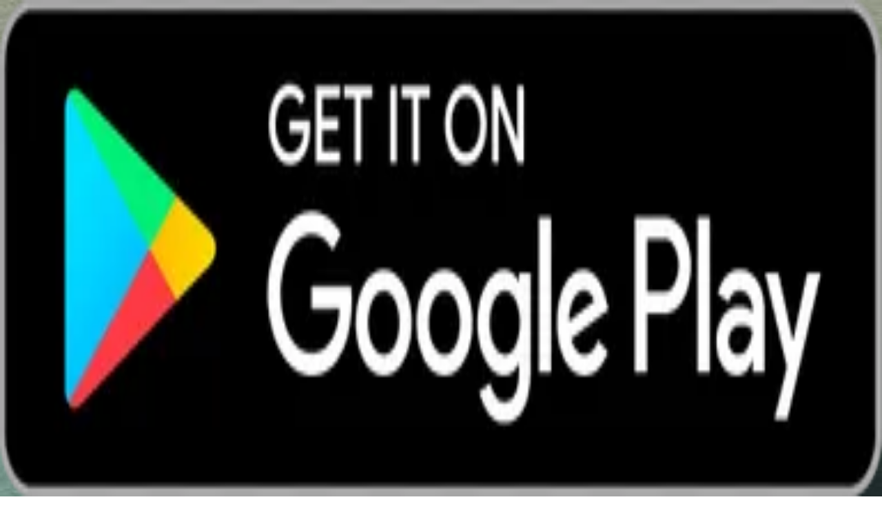

--- FILE ---
content_type: text/html; charset=utf-8
request_url: https://lounges.tv/lounge/details/k46PeJXo7C
body_size: 10283
content:
<!DOCTYPE html><html lang="en"><head data-appversion=""><meta charSet="UTF-8" data-next-head=""/><meta content="initial-scale=1.0, width=device-width, maximum-scale=1.0, user-scalable=no" name="viewport" data-next-head=""/><link href="https://www.googletagmanager.com/" rel="preconnect" data-next-head=""/><title data-next-head="">Janet Devlin - Live @ The Forge | Live Music Stream by Janet Devlin</title><meta content="Be part of Janet Devlin - Live @ The Forge and other Music live streams. Connect, support, and interact with Janet Devlin like never before!" name="description" data-next-head=""/><meta content="index,follow,max-image-preview:large, max-snippet:-1, max-video-preview:-1&#x27;}" name="robots" data-next-head=""/><link href="/manifest.json" rel="manifest" data-next-head=""/><meta content="Lounges.tv" name="application-name" data-next-head=""/><link href="https://lounges.tv/favicon.ico" rel="shortcut icon" type="image/x-icon" data-next-head=""/><link href="https://lounges.tv/apple-touch-icon-57x57.png" rel="apple-touch-icon-precomposed" sizes="57x57" data-next-head=""/><link href="https://lounges.tv/apple-touch-icon-60x60.png" rel="apple-touch-icon-precomposed" sizes="60x60" data-next-head=""/><link href="https://lounges.tv/apple-touch-icon-72x72.png" rel="apple-touch-icon-precomposed" sizes="72x72" data-next-head=""/><link href="https://lounges.tv/apple-touch-icon-76x76.png" rel="apple-touch-icon-precomposed" sizes="76x76" data-next-head=""/><link href="https://lounges.tv/apple-touch-icon-114x114.png" rel="apple-touch-icon-precomposed" sizes="114x114" data-next-head=""/><link href="https://lounges.tv/apple-touch-icon-120x120.png" rel="apple-touch-icon-precomposed" sizes="120x120" data-next-head=""/><link href="https://lounges.tv/apple-touch-icon-144x144.png" rel="apple-touch-icon-precomposed" sizes="144x144" data-next-head=""/><link href="https://lounges.tv/apple-touch-icon-152x152.png" rel="apple-touch-icon-precomposed" sizes="152x152" data-next-head=""/><link href="https://lounges.tv/favicon-16x16.png" rel="icon" sizes="16x16" type="image/png" data-next-head=""/><link href="https://lounges.tv/favicon-32x32.png" rel="icon" sizes="32x32" type="image/png" data-next-head=""/><link href="https://lounges.tv/favicon-96x96.png" rel="icon" sizes="96x96" type="image/png" data-next-head=""/><link href="https://lounges.tv/favicon-128.png" rel="icon" sizes="128x128" type="image/png" data-next-head=""/><link href="https://lounges.tv/favicon-196x196.png" rel="icon" sizes="196x196" type="image/png" data-next-head=""/><meta content="#000000" name="msapplication-TileColor" data-next-head=""/><meta content="https://lounges.tv/mstile-70x70.png" name="msapplication-square70x70logo" data-next-head=""/><meta content="https://lounges.tv/mstile-144x144.png" name="msapplication-TileImage" data-next-head=""/><meta content="https://lounges.tv/mstile-150x150.png" name="msapplication-square150x150logo" data-next-head=""/><meta content="https://lounges.tv/mstile-310x150.png" name="msapplication-wide310x150logo" data-next-head=""/><meta content="https://lounges.tv/mstile-310x310.png" name="msapplication-square310x310logo" data-next-head=""/><link href="https://lounges.tv/lounge/details/k46PeJXo7C" rel="canonical" data-next-head=""/><meta content="Janet Devlin - Live @ The Forge | Live Music Stream by Janet Devlin" property="og:title" data-next-head=""/><meta content="website" property="og:type" data-next-head=""/><meta content="https://lounges.tv/lounge/details/k46PeJXo7C" property="og:url" data-next-head=""/><meta content="Be part of Janet Devlin - Live @ The Forge and other Music live streams. Connect, support, and interact with Janet Devlin like never before!" property="og:description" data-next-head=""/><meta content="the" property="og:determiner" data-next-head=""/><meta content="en_GB" property="og:locale" data-next-head=""/><meta content="Lounges tv" property="og:site_name" data-next-head=""/><meta content="https://d2v7ljyadhx8m2.cloudfront.net/Images/b1d05695-1f85-47a4-b261-ebabc0f31b8a_158b4387-9508-33d0-9c94-db3e0db8378c.158b4387-9508-33d0-9c94-db3e0db8378c?format=500w" property="og:image" data-next-head=""/><meta content="500" property="og:image:width" data-next-head=""/><meta content="267" property="og:image:height" data-next-head=""/><meta content="https://d2v7ljyadhx8m2.cloudfront.net/Images/b1d05695-1f85-47a4-b261-ebabc0f31b8a_158b4387-9508-33d0-9c94-db3e0db8378c.158b4387-9508-33d0-9c94-db3e0db8378c?format=300w" property="og:image" data-next-head=""/><meta content="300" property="og:image:width" data-next-head=""/><meta content="160" property="og:image:height" data-next-head=""/><meta content="https://d2v7ljyadhx8m2.cloudfront.net/Images/b1d05695-1f85-47a4-b261-ebabc0f31b8a_158b4387-9508-33d0-9c94-db3e0db8378c.158b4387-9508-33d0-9c94-db3e0db8378c?format=100w" property="og:image" data-next-head=""/><meta content="100" property="og:image:width" data-next-head=""/><meta content="53" property="og:image:height" data-next-head=""/><meta content="https://d2v7ljyadhx8m2.cloudfront.net/Images/b1d05695-1f85-47a4-b261-ebabc0f31b8a_158b4387-9508-33d0-9c94-db3e0db8378c.158b4387-9508-33d0-9c94-db3e0db8378c?format=750w" property="og:image" data-next-head=""/><meta content="750" property="og:image:width" data-next-head=""/><meta content="400" property="og:image:height" data-next-head=""/><meta content="https://d2v7ljyadhx8m2.cloudfront.net/Images/b1d05695-1f85-47a4-b261-ebabc0f31b8a_158b4387-9508-33d0-9c94-db3e0db8378c.158b4387-9508-33d0-9c94-db3e0db8378c?format=1000w" property="og:image" data-next-head=""/><meta content="1000" property="og:image:width" data-next-head=""/><meta content="533" property="og:image:height" data-next-head=""/><meta content="https://d2v7ljyadhx8m2.cloudfront.net/Images/b1d05695-1f85-47a4-b261-ebabc0f31b8a_158b4387-9508-33d0-9c94-db3e0db8378c.158b4387-9508-33d0-9c94-db3e0db8378c" property="og:image:type" data-next-head=""/><meta content="Lounges tv banner image" property="og:image:alt" data-next-head=""/><meta content="summary_large_image" property="twitter:card" data-next-head=""/><meta content="Be part of Janet Devlin - Live @ The Forge and other Music live streams. Connect, support, and interact with Janet Devlin like never before!" property="twitter:description" data-next-head=""/><meta content="Janet Devlin - Live @ The Forge | Live Music Stream by Janet Devlin" property="twitter:title" data-next-head=""/><meta content="https://d2v7ljyadhx8m2.cloudfront.net/Images/b1d05695-1f85-47a4-b261-ebabc0f31b8a_158b4387-9508-33d0-9c94-db3e0db8378c.158b4387-9508-33d0-9c94-db3e0db8378c?format=300w" property="twitter:image" data-next-head=""/><meta content="Lounges tv banner image" property="twitter:image:alt" data-next-head=""/><link rel="preload" href="/_next/static/css/5b753b38a1b43477.css" as="style"/><meta name="sentry-trace" content="2db3a4a521f9681787f2c517242ad904-788e87f407dbe093-1"/><meta name="baggage" content="sentry-environment=vercel-production,sentry-release=e79f52c7556d4cc0f8e43de38d03cc56542e678d,sentry-public_key=d8e3ddf1e4074c7faa00670250c93a9f,sentry-trace_id=2db3a4a521f9681787f2c517242ad904,sentry-org_id=4504888242405376,sentry-transaction=GET%20%2Flounge%2Fdetails%2F%5Burl%5D,sentry-sampled=true,sentry-sample_rand=0.3715097889126897,sentry-sample_rate=1"/><script type="application/ld+json" data-next-head="">{"@context":"https://schema.org","@type":"Organization","name":"Lounges.tv Ltd","description":"Lounges.tv is a pay-per-view live streaming platform where content creators earn 80% of the revenue, paid within 24 hours.","logo":"https://lounges.tv/logo-red-112.jpg","image":"https://d2v7ljyadhx8m2.cloudfront.net/Images/b1d05695-1f85-47a4-b261-ebabc0f31b8a_158b4387-9508-33d0-9c94-db3e0db8378c.158b4387-9508-33d0-9c94-db3e0db8378c","url":"https://lounges.tv","telephone":"+442034885097","sameAs":["https://www.instagram.com/lounges.tv/","https://www.facebook.com/Lounges.tv","https://www.tiktok.com/@lounges.tv","https://www.linkedin.com/company/lounges-tv/mycompany/","https://www.youtube.com/@loungestv2715","https://twitter.com/LoungesTv"],"address":{"@type":"PostalAddress","streetAddress":"Athene House, 86 The Broadway","addressLocality":"London","postalCode":"NW7 3TD","addressCountry":"United Kingdom"}}</script><script type="application/ld+json" data-next-head="">{"@context":"https://schema.org","@type":"Event","name":"Janet Devlin - Live @ The Forge","createdAt":"2024-01-23T16:51:38.608Z","startDate":"2024-02-15T20:30:00.000Z","endDate":"2024-02-15T22:30:00.000Z","eventStatus":"https://schema.org/EventScheduled","eventAttendanceMode":"https://schema.org/OnlineEventAttendanceMode","location":{"@type":"VirtualLocation","url":"https://lounges.tv/lounge/details/k46PeJXo7C"},"image":["https://d2v7ljyadhx8m2.cloudfront.net/Images/b1d05695-1f85-47a4-b261-ebabc0f31b8a_158b4387-9508-33d0-9c94-db3e0db8378c.158b4387-9508-33d0-9c94-db3e0db8378c"],"description":"<p>Join me for a special online show, streamed live from The Forge in London! It kicks off at 8:30pm GMT so grab your ticket and I’ll see you in the chat!</p>","offers":{"@type":"Offer","url":"https://lounges.tv/lounge/details/k46PeJXo7C","price":"3","priceCurrency":"GBP","availability":"https://schema.org/InStock"},"performer":{"@type":"Person","name":"Janet Devlin","image":["https://d2v7ljyadhx8m2.cloudfront.net/Images/f6aed7c1-c638-4049-bb76-13a36cef2d5d_da39a3ee-5e6b-3b0d-b255-bfef95601890.da39a3ee-5e6b-3b0d-b255-bfef95601890"]},"organizer":{"@type":"Person","name":"Janet Devlin","url":"https://lounges.tv/profile/janetdevlin"}}</script><link rel="preload" as="image" imageSrcSet="/_next/image?url=https%3A%2F%2Fd2v7ljyadhx8m2.cloudfront.net%2FImages%2Fb1d05695-1f85-47a4-b261-ebabc0f31b8a_158b4387-9508-33d0-9c94-db3e0db8378c.158b4387-9508-33d0-9c94-db3e0db8378c&amp;w=384&amp;q=80 384w, /_next/image?url=https%3A%2F%2Fd2v7ljyadhx8m2.cloudfront.net%2FImages%2Fb1d05695-1f85-47a4-b261-ebabc0f31b8a_158b4387-9508-33d0-9c94-db3e0db8378c.158b4387-9508-33d0-9c94-db3e0db8378c&amp;w=430&amp;q=80 430w, /_next/image?url=https%3A%2F%2Fd2v7ljyadhx8m2.cloudfront.net%2FImages%2Fb1d05695-1f85-47a4-b261-ebabc0f31b8a_158b4387-9508-33d0-9c94-db3e0db8378c.158b4387-9508-33d0-9c94-db3e0db8378c&amp;w=640&amp;q=80 640w, /_next/image?url=https%3A%2F%2Fd2v7ljyadhx8m2.cloudfront.net%2FImages%2Fb1d05695-1f85-47a4-b261-ebabc0f31b8a_158b4387-9508-33d0-9c94-db3e0db8378c.158b4387-9508-33d0-9c94-db3e0db8378c&amp;w=780&amp;q=80 780w, /_next/image?url=https%3A%2F%2Fd2v7ljyadhx8m2.cloudfront.net%2FImages%2Fb1d05695-1f85-47a4-b261-ebabc0f31b8a_158b4387-9508-33d0-9c94-db3e0db8378c.158b4387-9508-33d0-9c94-db3e0db8378c&amp;w=940&amp;q=80 940w, /_next/image?url=https%3A%2F%2Fd2v7ljyadhx8m2.cloudfront.net%2FImages%2Fb1d05695-1f85-47a4-b261-ebabc0f31b8a_158b4387-9508-33d0-9c94-db3e0db8378c.158b4387-9508-33d0-9c94-db3e0db8378c&amp;w=1080&amp;q=80 1080w, /_next/image?url=https%3A%2F%2Fd2v7ljyadhx8m2.cloudfront.net%2FImages%2Fb1d05695-1f85-47a4-b261-ebabc0f31b8a_158b4387-9508-33d0-9c94-db3e0db8378c.158b4387-9508-33d0-9c94-db3e0db8378c&amp;w=1300&amp;q=80 1300w, /_next/image?url=https%3A%2F%2Fd2v7ljyadhx8m2.cloudfront.net%2FImages%2Fb1d05695-1f85-47a4-b261-ebabc0f31b8a_158b4387-9508-33d0-9c94-db3e0db8378c.158b4387-9508-33d0-9c94-db3e0db8378c&amp;w=1500&amp;q=80 1500w, /_next/image?url=https%3A%2F%2Fd2v7ljyadhx8m2.cloudfront.net%2FImages%2Fb1d05695-1f85-47a4-b261-ebabc0f31b8a_158b4387-9508-33d0-9c94-db3e0db8378c.158b4387-9508-33d0-9c94-db3e0db8378c&amp;w=1920&amp;q=80 1920w, /_next/image?url=https%3A%2F%2Fd2v7ljyadhx8m2.cloudfront.net%2FImages%2Fb1d05695-1f85-47a4-b261-ebabc0f31b8a_158b4387-9508-33d0-9c94-db3e0db8378c.158b4387-9508-33d0-9c94-db3e0db8378c&amp;w=2560&amp;q=80 2560w" imageSizes="75vw" data-next-head=""/><link rel="stylesheet" href="/_next/static/css/5b753b38a1b43477.css" data-n-g=""/><noscript data-n-css=""></noscript><script defer="" noModule="" src="/_next/static/chunks/polyfills-42372ed130431b0a.js"></script><script src="/_next/static/chunks/webpack-e53ddcbefcbeaf53.js" defer=""></script><script src="/_next/static/chunks/framework-97b60d1f2709abcd.js" defer=""></script><script src="/_next/static/chunks/main-50c9c828b07647d3.js" defer=""></script><script src="/_next/static/chunks/pages/_app-43d3541aa93e671e.js" defer=""></script><script src="/_next/static/chunks/06873998-81b9bc8db0c33b72.js" defer=""></script><script src="/_next/static/chunks/2478-56a736f308682349.js" defer=""></script><script src="/_next/static/chunks/3556-fc486c9517d46ea5.js" defer=""></script><script src="/_next/static/chunks/3701-33738cd32b46e77c.js" defer=""></script><script src="/_next/static/chunks/9700-d5d5b8e6c61459b9.js" defer=""></script><script src="/_next/static/chunks/1909-7396502fd38a84cd.js" defer=""></script><script src="/_next/static/chunks/3992-7db23fe18915bcee.js" defer=""></script><script src="/_next/static/chunks/2000-9b8fa551edede2f6.js" defer=""></script><script src="/_next/static/chunks/7515-9ec0a0669600807f.js" defer=""></script><script src="/_next/static/chunks/5340-d6956ef5fd3926b6.js" defer=""></script><script src="/_next/static/chunks/1131-dc83cb8eef92c78d.js" defer=""></script><script src="/_next/static/chunks/3380-f43d02f56042ec54.js" defer=""></script><script src="/_next/static/chunks/8879-22604c397435a0a4.js" defer=""></script><script src="/_next/static/chunks/5640-868a7fa2db5390c3.js" defer=""></script><script src="/_next/static/chunks/2728-b1c4347c3fa731de.js" defer=""></script><script src="/_next/static/chunks/268-a2831d29ff8cf35c.js" defer=""></script><script src="/_next/static/chunks/6508-571756d18c36a0b9.js" defer=""></script><script src="/_next/static/chunks/8553-8aa77114e4cecbe0.js" defer=""></script><script src="/_next/static/chunks/2533-1948085829bb0f63.js" defer=""></script><script src="/_next/static/chunks/4972-1ea74eb018c1e849.js" defer=""></script><script src="/_next/static/chunks/1162-1946d98ffffa8f3b.js" defer=""></script><script src="/_next/static/chunks/8793-0b54600ef85d7608.js" defer=""></script><script src="/_next/static/chunks/3145-26c2886ae1253e9e.js" defer=""></script><script src="/_next/static/chunks/8409-b5888ce8bd98960d.js" defer=""></script><script src="/_next/static/chunks/pages/lounge/details/%5Burl%5D-959f1e823170ef01.js" defer=""></script><script src="/_next/static/u6IigQgHruZOibGoX0SOA/_buildManifest.js" defer=""></script><script src="/_next/static/u6IigQgHruZOibGoX0SOA/_ssgManifest.js" defer=""></script><style id="__jsx-3710681215">.underlined-text.jsx-3710681215::after{content:"";position:absolute;height:1.2rem;width:100%;bottom:.2rem;left:0;background-color:var(--underline-color)!important;z-index:-1}</style></head><body class="no-scrollbar bg-black fill-white"><link rel="preload" as="image" imageSrcSet="/_next/image?url=https%3A%2F%2Fd2v7ljyadhx8m2.cloudfront.net%2FImages%2Fb1d05695-1f85-47a4-b261-ebabc0f31b8a_158b4387-9508-33d0-9c94-db3e0db8378c.158b4387-9508-33d0-9c94-db3e0db8378c&amp;w=384&amp;q=80 384w, /_next/image?url=https%3A%2F%2Fd2v7ljyadhx8m2.cloudfront.net%2FImages%2Fb1d05695-1f85-47a4-b261-ebabc0f31b8a_158b4387-9508-33d0-9c94-db3e0db8378c.158b4387-9508-33d0-9c94-db3e0db8378c&amp;w=430&amp;q=80 430w, /_next/image?url=https%3A%2F%2Fd2v7ljyadhx8m2.cloudfront.net%2FImages%2Fb1d05695-1f85-47a4-b261-ebabc0f31b8a_158b4387-9508-33d0-9c94-db3e0db8378c.158b4387-9508-33d0-9c94-db3e0db8378c&amp;w=640&amp;q=80 640w, /_next/image?url=https%3A%2F%2Fd2v7ljyadhx8m2.cloudfront.net%2FImages%2Fb1d05695-1f85-47a4-b261-ebabc0f31b8a_158b4387-9508-33d0-9c94-db3e0db8378c.158b4387-9508-33d0-9c94-db3e0db8378c&amp;w=780&amp;q=80 780w, /_next/image?url=https%3A%2F%2Fd2v7ljyadhx8m2.cloudfront.net%2FImages%2Fb1d05695-1f85-47a4-b261-ebabc0f31b8a_158b4387-9508-33d0-9c94-db3e0db8378c.158b4387-9508-33d0-9c94-db3e0db8378c&amp;w=940&amp;q=80 940w, /_next/image?url=https%3A%2F%2Fd2v7ljyadhx8m2.cloudfront.net%2FImages%2Fb1d05695-1f85-47a4-b261-ebabc0f31b8a_158b4387-9508-33d0-9c94-db3e0db8378c.158b4387-9508-33d0-9c94-db3e0db8378c&amp;w=1080&amp;q=80 1080w, /_next/image?url=https%3A%2F%2Fd2v7ljyadhx8m2.cloudfront.net%2FImages%2Fb1d05695-1f85-47a4-b261-ebabc0f31b8a_158b4387-9508-33d0-9c94-db3e0db8378c.158b4387-9508-33d0-9c94-db3e0db8378c&amp;w=1300&amp;q=80 1300w, /_next/image?url=https%3A%2F%2Fd2v7ljyadhx8m2.cloudfront.net%2FImages%2Fb1d05695-1f85-47a4-b261-ebabc0f31b8a_158b4387-9508-33d0-9c94-db3e0db8378c.158b4387-9508-33d0-9c94-db3e0db8378c&amp;w=1500&amp;q=80 1500w, /_next/image?url=https%3A%2F%2Fd2v7ljyadhx8m2.cloudfront.net%2FImages%2Fb1d05695-1f85-47a4-b261-ebabc0f31b8a_158b4387-9508-33d0-9c94-db3e0db8378c.158b4387-9508-33d0-9c94-db3e0db8378c&amp;w=1920&amp;q=80 1920w, /_next/image?url=https%3A%2F%2Fd2v7ljyadhx8m2.cloudfront.net%2FImages%2Fb1d05695-1f85-47a4-b261-ebabc0f31b8a_158b4387-9508-33d0-9c94-db3e0db8378c.158b4387-9508-33d0-9c94-db3e0db8378c&amp;w=2560&amp;q=80 2560w" imageSizes="75vw"/><div id="__next"><style>#nprogress{pointer-events:none}#nprogress .bar{background:#FF3D77;position:fixed;z-index:1600;top: 0;left:0;width:100%;height:3px}#nprogress .peg{display:block;position:absolute;right:0;width:100px;height:100%;box-shadow:0 0 10px #FF3D77,0 0 5px #FF3D77;opacity:1;-webkit-transform:rotate(3deg) translate(0px,-4px);-ms-transform:rotate(3deg) translate(0px,-4px);transform:rotate(3deg) translate(0px,-4px)}#nprogress .spinner{display:block;position:fixed;z-index:1600;top: 15px;right:15px}#nprogress .spinner-icon{width:18px;height:18px;box-sizing:border-box;border:2px solid transparent;border-top-color:#FF3D77;border-left-color:#FF3D77;border-radius:50%;-webkit-animation:nprogress-spinner 400ms linear infinite;animation:nprogress-spinner 400ms linear infinite}.nprogress-custom-parent{overflow:hidden;position:relative}.nprogress-custom-parent #nprogress .bar,.nprogress-custom-parent #nprogress .spinner{position:absolute}@-webkit-keyframes nprogress-spinner{0%{-webkit-transform:rotate(0deg)}100%{-webkit-transform:rotate(360deg)}}@keyframes nprogress-spinner{0%{transform:rotate(0deg)}100%{transform:rotate(360deg)}}</style><div class="relative"><div class="relative min-h-screen overflow-x-hidden" id="lounges-main-app-scroll" style="padding-bottom:44px;padding-top:0"><header class="fixed top-0 right-0 left-0 z-[70]" id="siteheader"><div><div class="bg-appgrey-dark flex h-[30px] w-full flex-col items-center justify-center text-center text-[11px] leading-[1] font-[400px] md:flex-row md:gap-1"><span class="">👋 Plug and play live streaming for your live events, free to</span><span>use, next day payouts.<!-- --> <a href="/live-from-the-venue"><span class="text-theme-primary underline">Get Started</span></a></span></div><nav class="relative w-full flex bg-appblack h-fit flex-col items-center justify-between duration-100"><div class="h-full w-full flex-row items-center justify-between py-3 md:py-0 hidden md:flex"><div class="flex h-full flex-row items-center"><div class="h-full px-4"><div class="relative  z-10"><span class="relative"><a id="go-to-browse" href="/browse"><svg class="w-40 max-w-[122px] fill-white" viewBox="0 0 245 48" xmlns="http://www.w3.org/2000/svg"><path d="M57.2 7.3H49v29.4h18.7v-7.4H57.2v-22ZM81.4 13.3c-7.4 0-12.8 5-12.8 12S74 37.4 81.4 37.4s12.7-5 12.7-12-5.3-12.1-12.7-12.1Zm0 17.1c-2.9 0-5-2-5-5s2.1-5.1 5-5.1c2.8 0 4.9 2 4.9 5s-2 5.1-5 5.1ZM111.2 26.6c0 2.4-1.2 3.8-3.3 3.8-2.1 0-3.4-1.4-3.4-3.8V14h-7.9v13c0 6.3 4.5 10.4 11.3 10.4 6.7 0 11.2-4.1 11.2-10.5V14h-7.9v12.6ZM136.6 13.3a9.5 9.5 0 0 0-7.2 3l-1-2.3h-5.6v22.7h7.9V24.6c0-3 1.4-4.6 3.8-4.6 2 0 3 1.3 3 4v12.7h7.8V22.8c0-5.7-3.4-9.5-8.7-9.5ZM166.4 15.9a11 11 0 0 0-7.1-2.6 11.2 11.2 0 0 0-11.4 11.4A11 11 0 0 0 159.3 36a11 11 0 0 0 5.9-1.7v.6c0 2.7-2.1 4.4-4.7 4.4-2 0-3.9-.8-4.4-2.3h-7.6c1 5.4 5.6 8.6 12 8.6 7.5 0 12.2-4.4 12.2-11.5V14h-5.3l-1 1.9Zm-5.8 13.7a5 5 0 0 1-5-5.8 5 5 0 0 1 6.7-3.7 5 5 0 0 1 3.1 4.6 4.7 4.7 0 0 1-4.8 5ZM187.9 13.3c-7.2 0-12.4 5-12.4 12A12 12 0 0 0 188 37.4a12 12 0 0 0 11.9-8.4H192a4.6 4.6 0 0 1-4.1 2.1c-2.5 0-4.2-1.3-4.7-4h17v-2c0-6.6-5-11.8-12.3-11.8Zm-4.5 9.6a4.4 4.4 0 0 1 4.5-3.5 4.6 4.6 0 0 1 4.7 3.5h-9.2ZM213.5 22.4c-2.2-.3-4-.6-4-2 0-1 1-1.6 2.2-1.6 1.4 0 2.4.7 2.4 2.1h7.3c0-4.6-3.8-7.6-9.6-7.6-5.9 0-9.7 2.9-9.7 7.4 0 5.5 4.6 6.6 8.2 7.2 2.2.3 3.9.7 3.9 2 0 1.2-1.1 1.8-2.3 1.8-1.4 0-2.6-.8-2.6-2.5h-7.6c.1 5 3.9 8.2 10 8.2s10.2-3 10.2-7.8c0-5.8-4.8-6.5-8.4-7.2ZM227.9 16H225v2.8h2.9V16ZM232.5 15.2v-2.7h2.1v-2.3h-2.2V7.7h-.6l-3.8 4.1v.7h1.6v3.2a2.8 2.8 0 0 0 .8 2.3 2.8 2.8 0 0 0 2.2.8h2v-2.6h-1a1 1 0 0 1-1-1ZM241.3 10.2l-1.6 5-1.7-5h-3.2l3.5 8.6h2.7l3.4-8.6h-3.1ZM6 0H2.2A2.2 2.2 0 0 0 0 2.2V36c0 .6.2 1.1.6 1.5l9.8 9.8a2.2 2.2 0 0 0 3 0l2.7-2.7a2.2 2.2 0 0 0 0-3.1l-7.3-7.4c-.4-.4-.6-1-.6-1.5V2.2A2.2 2.2 0 0 0 6 0Z" fill="inherit"></path><path d="M17.3 6.3h-3.8a2.2 2.2 0 0 0-2.2 2.2v22.1a2.2 2.2 0 0 0 .6 1.6l6.7 6.6a2.2 2.2 0 0 0 3.1 0l2.7-2.6a2.2 2.2 0 0 0 0-3.2l-4.3-4.2c-.4-.5-.6-1-.6-1.6V8.5a2.2 2.2 0 0 0-2.2-2.2Z" fill="inherit"></path><path d="M22.3 25.1s-.3 1.5.7 2.2l1.5 1.5 2.1 2.2a1.9 1.9 0 0 0 1.4.5 2.1 2.1 0 0 0 1.6-.6l2.6-2.7 5-5a2.1 2.1 0 0 0 0-3l-2-2.1a2.1 2.1 0 0 0-3 0l-2 2a2.2 2.2 0 0 1-3 0l-1.7-2.2c-.9-.8-3.2-.9-3.3 1.3" fill="inherit"></path></svg></a></span><div class="hover:decoration-appteal-light absolute bottom-[-40px] left-0 mt-4 hover:underline hover:decoration-[4px] hover:underline-offset-4 2xl:bottom-[-60px]"><button class="flex flex-row items-center justify-center gap-x-[8px] py-[4px] px-[16px] rounded-[40px] fill-white text-cta-m text-white pl-0 focus:ring-0" id="profile-Back"><span class="text-cta-m text-white truncate font-bold">Back</span></button></div></div></div><div class="hidden md:contents"><button class="py-7 min-h-[72.5] px-3 bg-transparent hover:bg-appgrey-vdark flex flex-row items-center gap-2"><span class="text-body-xs text-white font-outer-sans whitespace-nowrap uppercase">browse</span></button><button class="py-7 min-h-[72.5] px-3 bg-transparent hover:bg-appgrey-vdark flex flex-row items-center gap-2"><span class="text-body-xs text-white font-outer-sans whitespace-nowrap uppercase">about</span></button></div></div><div class="flex w-full flex-row items-center justify-between md:w-max"><div class="md:hidden"></div><button aria-controls="mobile-menu" aria-expanded="false" aria-label="menu" class="mr-4 flex cursor-pointer md:hidden" type="button"></button></div><div class="hidden h-full flex-row items-center gap-2 md:flex"><div class="relative flex h-[73px] w-[157.78px] items-center justify-center"><button class="group outline-appblue hover:outline-appwhite relative flex items-center justify-center border whitespace-nowrap ring-2 ring-black/20 outline-offset-2 transition-colors focus-visible:outline-2 enabled:cursor-pointer disabled:cursor-not-allowed gap-[10px] disabled:opacity-50 rounded-full py-[7px] px-[24px] uppercase font-outer-sans font-medium text-[12px] leading-[24px] bg-theme-primary border-theme-primary text-theme-foreground active:bg-theme-primary/80 active:border-appblack hover:outline" type="button"><div class="invisible absolute inset-0 bg-black/10 group-active:visible"></div><span class="relative  ">Create</span><div class="aspect-square w-[24px]"></div></button></div></div></div><div class="bg-appgrey-vdark top-[72.4px] absolute !z-[60] w-full" style="height:auto"></div></nav></div></header><main><section class="-mt-[72.5px] transition-colors duration-500 ease-in-out theme-pink"><h1 class="clip-rect-0 absolute m-[-10px] h-[1px] w-[1px] overflow-hidden border-0 p-0">Janet Devlin - Live @ The Forge | Live Music Stream by Janet Devlin</h1><section class="flex flex-col"><div class="z-30 md:z-10"><section class="absolute -z-20 w-full overflow-hidden"><div class="via:black/50 absolute z-10 h-full w-full bg-gradient-to-t from-black/10 md:from-black/100"></div><div class="relative aspect-video h-auto w-full overflow-hidden md:aspect-auto md:h-[600px]"><img alt="Janet Devlin - Live @ The Forge" decoding="async" data-nimg="fill" class="object-cover object-top" style="position:absolute;height:100%;width:100%;left:0;top:0;right:0;bottom:0;color:transparent;background-size:cover;background-position:50% 50%;background-repeat:no-repeat;background-image:url(&quot;data:image/svg+xml;charset=utf-8,%3Csvg xmlns=&#x27;http://www.w3.org/2000/svg&#x27; %3E%3Cfilter id=&#x27;b&#x27; color-interpolation-filters=&#x27;sRGB&#x27;%3E%3CfeGaussianBlur stdDeviation=&#x27;20&#x27;/%3E%3CfeColorMatrix values=&#x27;1 0 0 0 0 0 1 0 0 0 0 0 1 0 0 0 0 0 100 -1&#x27; result=&#x27;s&#x27;/%3E%3CfeFlood x=&#x27;0&#x27; y=&#x27;0&#x27; width=&#x27;100%25&#x27; height=&#x27;100%25&#x27;/%3E%3CfeComposite operator=&#x27;out&#x27; in=&#x27;s&#x27;/%3E%3CfeComposite in2=&#x27;SourceGraphic&#x27;/%3E%3CfeGaussianBlur stdDeviation=&#x27;20&#x27;/%3E%3C/filter%3E%3Cimage width=&#x27;100%25&#x27; height=&#x27;100%25&#x27; x=&#x27;0&#x27; y=&#x27;0&#x27; preserveAspectRatio=&#x27;none&#x27; style=&#x27;filter: url(%23b);&#x27; href=&#x27;/blurLoader.png&#x27;/%3E%3C/svg%3E&quot;)" sizes="75vw" srcSet="/_next/image?url=https%3A%2F%2Fd2v7ljyadhx8m2.cloudfront.net%2FImages%2Fb1d05695-1f85-47a4-b261-ebabc0f31b8a_158b4387-9508-33d0-9c94-db3e0db8378c.158b4387-9508-33d0-9c94-db3e0db8378c&amp;w=384&amp;q=80 384w, /_next/image?url=https%3A%2F%2Fd2v7ljyadhx8m2.cloudfront.net%2FImages%2Fb1d05695-1f85-47a4-b261-ebabc0f31b8a_158b4387-9508-33d0-9c94-db3e0db8378c.158b4387-9508-33d0-9c94-db3e0db8378c&amp;w=430&amp;q=80 430w, /_next/image?url=https%3A%2F%2Fd2v7ljyadhx8m2.cloudfront.net%2FImages%2Fb1d05695-1f85-47a4-b261-ebabc0f31b8a_158b4387-9508-33d0-9c94-db3e0db8378c.158b4387-9508-33d0-9c94-db3e0db8378c&amp;w=640&amp;q=80 640w, /_next/image?url=https%3A%2F%2Fd2v7ljyadhx8m2.cloudfront.net%2FImages%2Fb1d05695-1f85-47a4-b261-ebabc0f31b8a_158b4387-9508-33d0-9c94-db3e0db8378c.158b4387-9508-33d0-9c94-db3e0db8378c&amp;w=780&amp;q=80 780w, /_next/image?url=https%3A%2F%2Fd2v7ljyadhx8m2.cloudfront.net%2FImages%2Fb1d05695-1f85-47a4-b261-ebabc0f31b8a_158b4387-9508-33d0-9c94-db3e0db8378c.158b4387-9508-33d0-9c94-db3e0db8378c&amp;w=940&amp;q=80 940w, /_next/image?url=https%3A%2F%2Fd2v7ljyadhx8m2.cloudfront.net%2FImages%2Fb1d05695-1f85-47a4-b261-ebabc0f31b8a_158b4387-9508-33d0-9c94-db3e0db8378c.158b4387-9508-33d0-9c94-db3e0db8378c&amp;w=1080&amp;q=80 1080w, /_next/image?url=https%3A%2F%2Fd2v7ljyadhx8m2.cloudfront.net%2FImages%2Fb1d05695-1f85-47a4-b261-ebabc0f31b8a_158b4387-9508-33d0-9c94-db3e0db8378c.158b4387-9508-33d0-9c94-db3e0db8378c&amp;w=1300&amp;q=80 1300w, /_next/image?url=https%3A%2F%2Fd2v7ljyadhx8m2.cloudfront.net%2FImages%2Fb1d05695-1f85-47a4-b261-ebabc0f31b8a_158b4387-9508-33d0-9c94-db3e0db8378c.158b4387-9508-33d0-9c94-db3e0db8378c&amp;w=1500&amp;q=80 1500w, /_next/image?url=https%3A%2F%2Fd2v7ljyadhx8m2.cloudfront.net%2FImages%2Fb1d05695-1f85-47a4-b261-ebabc0f31b8a_158b4387-9508-33d0-9c94-db3e0db8378c.158b4387-9508-33d0-9c94-db3e0db8378c&amp;w=1920&amp;q=80 1920w, /_next/image?url=https%3A%2F%2Fd2v7ljyadhx8m2.cloudfront.net%2FImages%2Fb1d05695-1f85-47a4-b261-ebabc0f31b8a_158b4387-9508-33d0-9c94-db3e0db8378c.158b4387-9508-33d0-9c94-db3e0db8378c&amp;w=2560&amp;q=80 2560w" src="/_next/image?url=https%3A%2F%2Fd2v7ljyadhx8m2.cloudfront.net%2FImages%2Fb1d05695-1f85-47a4-b261-ebabc0f31b8a_158b4387-9508-33d0-9c94-db3e0db8378c.158b4387-9508-33d0-9c94-db3e0db8378c&amp;w=2560&amp;q=80"/></div></section></div><div style="margin-top:0"><div class="relative z-20 grid grid-cols-6 gap-x-[32px] gap-y-[44px] px-[1rem] pb-0 sm:gap-y-[14px] md:mt-10 md:grid-cols-14 md:gap-x-[20px] md:px-[0.5rem] md:pt-48 md:pb-16 xl:gap-x-[32px]"><section class="bg-appgrey-vdark z-0 col-span-full flex w-full rounded-2xl md:col-start-2 md:col-end-9"><div class="bg-appgrey-dark h-full w-full animate-pulse rounded-2xl"></div></section><section class="relative z-0 col-span-full w-full items-stretch justify-start md:col-start-10 md:col-end-15 lg:col-start-9 lg:col-end-14 xl:col-start-10" id="buyrentbuttonsection"><div class="sticky top-0 flex h-fit flex-col gap-8"><div class="bg-appgrey-vdark rounded-2xl"><div class="bg-appgrey-dark border-appgrey-dark flex animate-pulse flex-col gap-5 rounded-2xl border-[1px] p-4 md:p-8"><div class="h-40 w-full"></div></div></div><div class="space-y-2.5 pt-6 md:space-y-[31px]"><p class="font-outer-sans mb-3 text-white uppercase">Featuring</p><section class="bg-appgrey-vdark z-0 col-span-full flex w-full rounded-2xl md:col-start-2 md:col-end-9"><div class="flex-cols-2 bg-appgrey-vdark flex gap-5 rounded-2xl p-4 hover:cursor-pointer sm:gap-4"><section class="flex items-start justify-center"><figure class="relative"><div class="relative aspect-square min-w-[30px] overflow-auto lg:min-w-[2.08333333333vw] !h-[72px] !w-[72px]"><img alt="Avatar" loading="lazy" decoding="async" data-nimg="fill" class="rounded-full object-cover" style="position:absolute;height:100%;width:100%;left:0;top:0;right:0;bottom:0;color:transparent" sizes="15vw" srcSet="/_next/image?url=https%3A%2F%2Fd2v7ljyadhx8m2.cloudfront.net%2FImages%2Ff6aed7c1-c638-4049-bb76-13a36cef2d5d_da39a3ee-5e6b-3b0d-b255-bfef95601890.da39a3ee-5e6b-3b0d-b255-bfef95601890&amp;w=96&amp;q=80 96w, /_next/image?url=https%3A%2F%2Fd2v7ljyadhx8m2.cloudfront.net%2FImages%2Ff6aed7c1-c638-4049-bb76-13a36cef2d5d_da39a3ee-5e6b-3b0d-b255-bfef95601890.da39a3ee-5e6b-3b0d-b255-bfef95601890&amp;w=128&amp;q=80 128w, /_next/image?url=https%3A%2F%2Fd2v7ljyadhx8m2.cloudfront.net%2FImages%2Ff6aed7c1-c638-4049-bb76-13a36cef2d5d_da39a3ee-5e6b-3b0d-b255-bfef95601890.da39a3ee-5e6b-3b0d-b255-bfef95601890&amp;w=256&amp;q=80 256w, /_next/image?url=https%3A%2F%2Fd2v7ljyadhx8m2.cloudfront.net%2FImages%2Ff6aed7c1-c638-4049-bb76-13a36cef2d5d_da39a3ee-5e6b-3b0d-b255-bfef95601890.da39a3ee-5e6b-3b0d-b255-bfef95601890&amp;w=384&amp;q=80 384w, /_next/image?url=https%3A%2F%2Fd2v7ljyadhx8m2.cloudfront.net%2FImages%2Ff6aed7c1-c638-4049-bb76-13a36cef2d5d_da39a3ee-5e6b-3b0d-b255-bfef95601890.da39a3ee-5e6b-3b0d-b255-bfef95601890&amp;w=430&amp;q=80 430w, /_next/image?url=https%3A%2F%2Fd2v7ljyadhx8m2.cloudfront.net%2FImages%2Ff6aed7c1-c638-4049-bb76-13a36cef2d5d_da39a3ee-5e6b-3b0d-b255-bfef95601890.da39a3ee-5e6b-3b0d-b255-bfef95601890&amp;w=640&amp;q=80 640w, /_next/image?url=https%3A%2F%2Fd2v7ljyadhx8m2.cloudfront.net%2FImages%2Ff6aed7c1-c638-4049-bb76-13a36cef2d5d_da39a3ee-5e6b-3b0d-b255-bfef95601890.da39a3ee-5e6b-3b0d-b255-bfef95601890&amp;w=780&amp;q=80 780w, /_next/image?url=https%3A%2F%2Fd2v7ljyadhx8m2.cloudfront.net%2FImages%2Ff6aed7c1-c638-4049-bb76-13a36cef2d5d_da39a3ee-5e6b-3b0d-b255-bfef95601890.da39a3ee-5e6b-3b0d-b255-bfef95601890&amp;w=940&amp;q=80 940w, /_next/image?url=https%3A%2F%2Fd2v7ljyadhx8m2.cloudfront.net%2FImages%2Ff6aed7c1-c638-4049-bb76-13a36cef2d5d_da39a3ee-5e6b-3b0d-b255-bfef95601890.da39a3ee-5e6b-3b0d-b255-bfef95601890&amp;w=1080&amp;q=80 1080w, /_next/image?url=https%3A%2F%2Fd2v7ljyadhx8m2.cloudfront.net%2FImages%2Ff6aed7c1-c638-4049-bb76-13a36cef2d5d_da39a3ee-5e6b-3b0d-b255-bfef95601890.da39a3ee-5e6b-3b0d-b255-bfef95601890&amp;w=1300&amp;q=80 1300w, /_next/image?url=https%3A%2F%2Fd2v7ljyadhx8m2.cloudfront.net%2FImages%2Ff6aed7c1-c638-4049-bb76-13a36cef2d5d_da39a3ee-5e6b-3b0d-b255-bfef95601890.da39a3ee-5e6b-3b0d-b255-bfef95601890&amp;w=1500&amp;q=80 1500w, /_next/image?url=https%3A%2F%2Fd2v7ljyadhx8m2.cloudfront.net%2FImages%2Ff6aed7c1-c638-4049-bb76-13a36cef2d5d_da39a3ee-5e6b-3b0d-b255-bfef95601890.da39a3ee-5e6b-3b0d-b255-bfef95601890&amp;w=1920&amp;q=80 1920w, /_next/image?url=https%3A%2F%2Fd2v7ljyadhx8m2.cloudfront.net%2FImages%2Ff6aed7c1-c638-4049-bb76-13a36cef2d5d_da39a3ee-5e6b-3b0d-b255-bfef95601890.da39a3ee-5e6b-3b0d-b255-bfef95601890&amp;w=2560&amp;q=80 2560w" src="/_next/image?url=https%3A%2F%2Fd2v7ljyadhx8m2.cloudfront.net%2FImages%2Ff6aed7c1-c638-4049-bb76-13a36cef2d5d_da39a3ee-5e6b-3b0d-b255-bfef95601890.da39a3ee-5e6b-3b0d-b255-bfef95601890&amp;w=2560&amp;q=80"/></div><div class="aspect-square w-[24px]"></div></figure></section><div><h3 class="font-outer-sans text-[12px] font-normal text-white uppercase">Janet Devlin</h3><div class="mt-4 flex flex-wrap gap-2" id="buttons"><button class="no-highlight justify-content bg-appgrey-dark min-w-0 flex-shrink rounded-full border-0 text-[11px] whitespace-nowrap text-white hover:border-transparent hover:shadow-[0_0px_0px_3px_rgb(255,255,255)] hover:ring-white md:text-[14px]" id="user-profile-one-2-one-button"><div class="flex flex-row items-center justify-center gap-1 px-[10px] py-[3px] md:px-[17px] md:py-[9px]"><div class="aspect-square w-[24px]"></div><span class="md:mt-[1px]">Request One 2 One</span></div></button><a href="#add-to-calendar"><button class="no-highlight justify-content bg-appgrey-dark min-w-0 flex-shrink rounded-full border-0 text-[11px] whitespace-nowrap text-white hover:border-transparent hover:shadow-[0_0px_0px_3px_rgb(255,255,255)] hover:ring-white md:text-[14px]" id="user-profile-add-to-calendar-button"><div class="flex flex-row items-center justify-center gap-1 px-[10px] py-[3px] md:px-[17px] md:py-[9px]"><div class="aspect-square w-[24px]"></div><span class="md:mt-[1px]">Add to Calendar</span></div></button></a><button class="no-highlight justify-content bg-appgrey-dark min-w-0 flex-shrink rounded-full border-0 text-[11px] whitespace-nowrap text-white hover:border-transparent hover:shadow-[0_0px_0px_3px_rgb(255,255,255)] hover:ring-white md:text-[14px]" id="user-profile-tips-button"><div class="flex flex-row items-center justify-center gap-1 px-[10px] py-[3px] md:px-[17px] md:py-[9px]"><div class="aspect-square w-[24px]"></div><span class="md:mt-[1px]">Send a Tip</span></div></button><button class="no-highlight justify-content bg-appgrey-dark min-w-0 flex-shrink rounded-full border-0 text-[11px] whitespace-nowrap text-white hover:border-transparent hover:shadow-[0_0px_0px_3px_rgb(255,255,255)] hover:ring-white md:text-[14px]" id="user-profile-follow-button"><div class="flex flex-row items-center justify-center gap-1 px-[10px] py-[3px] md:px-[17px] md:py-[9px]"><div class="aspect-square w-[24px]"></div><span class="md:mt-[1px]">Follow</span></div></button><button class="no-highlight justify-content bg-appgrey-dark min-w-0 flex-shrink rounded-full border-0 text-[11px] whitespace-nowrap text-white hover:border-transparent hover:shadow-[0_0px_0px_3px_rgb(255,255,255)] hover:ring-white md:text-[14px]" id="user-profile-share-button"><div class="flex flex-row items-center justify-center gap-1 px-[10px] py-[3px] md:px-[17px] md:py-[9px]"><div class="aspect-square w-[24px]"></div><span class="md:mt-[1px]">Share</span></div></button><button class="no-highlight justify-content bg-appgrey-dark min-w-0 flex-shrink rounded-full border-0 text-[11px] whitespace-nowrap text-white hover:border-transparent hover:shadow-[0_0px_0px_3px_rgb(255,255,255)] hover:ring-white md:text-[14px]" id="add-to-favourites"><div class="flex flex-row items-center justify-center gap-1 px-[10px] py-[3px] md:px-[17px] md:py-[9px]"><div class="aspect-square w-[24px]"></div><span class="md:mt-[1px]">Add to Favourites</span></div></button></div></div></div></section><div class="bg-appgrey-dark my-2 h-px w-full !mt-[35px]"></div><section class="h-fit"><div class="mt-[2rem] flex w-full flex-col gap-2 mt-0"><div><ul class="list-none"><li class=""><div><button class="text-body-m flex w-full cursor-pointer items-center justify-between border-none text-left ring-0"><p class="mr-2 text-white text-cta-s md:text-cta-m ">What happens after I pay?</p></button></div></li><div class="bg-appgrey-dark my-2 h-px w-full hidden"></div></ul></div></div></section></div></div></section></div><div class="block px-[1rem] md:hidden"><p class="tab:text-[20px] pointer-events-none mt-[14px] mb-[23px] text-[14px] font-light text-[#AFAFAF]">Live ticket + 48hr playback</p><div class="max-w-[791px] sm:mt-4 md:mt-6"><div class="text-appwhite tab:text-[20px] pointer-events-none text-[14px] leading-relaxed font-light"><p style="border:none;word-break:break-word">Join me for a special online show, streamed live from The Forge in London! It kicks off at 8:30pm GMT so grab your ticket and I’ll see you in the chat!</p></div></div><div class="my-[23px]"><div class="flex flex-row items-center gap-x-1"><div class="aspect-square w-[24px]"></div><span class="text-[11px] md:text-[14px]">This content contains copyrighted music.</span></div><div class="flex flex-row items-center gap-x-1"><div class="aspect-square w-[24px]"></div><span class="text-[11px] md:text-[14px]">This content is in <!-- -->English<!-- -->.</span></div><span class="text-appgrey-mid p-1 text-[11px]">Last updated <!-- -->25 Jan 2024</span></div><div class="space-y-2.5 pt-6 md:space-y-[31px]"><p class="font-outer-sans mb-3 text-white uppercase">Featuring</p><section class="bg-appgrey-vdark z-0 col-span-full flex w-full rounded-2xl md:col-start-2 md:col-end-9"><div class="flex-cols-2 bg-appgrey-vdark flex gap-5 rounded-2xl p-4 hover:cursor-pointer sm:gap-4"><section class="flex items-start justify-center"><figure class="relative"><div class="relative aspect-square min-w-[30px] overflow-auto lg:min-w-[2.08333333333vw] !h-[72px] !w-[72px]"><img alt="Avatar" loading="lazy" decoding="async" data-nimg="fill" class="rounded-full object-cover" style="position:absolute;height:100%;width:100%;left:0;top:0;right:0;bottom:0;color:transparent" sizes="15vw" srcSet="/_next/image?url=https%3A%2F%2Fd2v7ljyadhx8m2.cloudfront.net%2FImages%2Ff6aed7c1-c638-4049-bb76-13a36cef2d5d_da39a3ee-5e6b-3b0d-b255-bfef95601890.da39a3ee-5e6b-3b0d-b255-bfef95601890&amp;w=96&amp;q=80 96w, /_next/image?url=https%3A%2F%2Fd2v7ljyadhx8m2.cloudfront.net%2FImages%2Ff6aed7c1-c638-4049-bb76-13a36cef2d5d_da39a3ee-5e6b-3b0d-b255-bfef95601890.da39a3ee-5e6b-3b0d-b255-bfef95601890&amp;w=128&amp;q=80 128w, /_next/image?url=https%3A%2F%2Fd2v7ljyadhx8m2.cloudfront.net%2FImages%2Ff6aed7c1-c638-4049-bb76-13a36cef2d5d_da39a3ee-5e6b-3b0d-b255-bfef95601890.da39a3ee-5e6b-3b0d-b255-bfef95601890&amp;w=256&amp;q=80 256w, /_next/image?url=https%3A%2F%2Fd2v7ljyadhx8m2.cloudfront.net%2FImages%2Ff6aed7c1-c638-4049-bb76-13a36cef2d5d_da39a3ee-5e6b-3b0d-b255-bfef95601890.da39a3ee-5e6b-3b0d-b255-bfef95601890&amp;w=384&amp;q=80 384w, /_next/image?url=https%3A%2F%2Fd2v7ljyadhx8m2.cloudfront.net%2FImages%2Ff6aed7c1-c638-4049-bb76-13a36cef2d5d_da39a3ee-5e6b-3b0d-b255-bfef95601890.da39a3ee-5e6b-3b0d-b255-bfef95601890&amp;w=430&amp;q=80 430w, /_next/image?url=https%3A%2F%2Fd2v7ljyadhx8m2.cloudfront.net%2FImages%2Ff6aed7c1-c638-4049-bb76-13a36cef2d5d_da39a3ee-5e6b-3b0d-b255-bfef95601890.da39a3ee-5e6b-3b0d-b255-bfef95601890&amp;w=640&amp;q=80 640w, /_next/image?url=https%3A%2F%2Fd2v7ljyadhx8m2.cloudfront.net%2FImages%2Ff6aed7c1-c638-4049-bb76-13a36cef2d5d_da39a3ee-5e6b-3b0d-b255-bfef95601890.da39a3ee-5e6b-3b0d-b255-bfef95601890&amp;w=780&amp;q=80 780w, /_next/image?url=https%3A%2F%2Fd2v7ljyadhx8m2.cloudfront.net%2FImages%2Ff6aed7c1-c638-4049-bb76-13a36cef2d5d_da39a3ee-5e6b-3b0d-b255-bfef95601890.da39a3ee-5e6b-3b0d-b255-bfef95601890&amp;w=940&amp;q=80 940w, /_next/image?url=https%3A%2F%2Fd2v7ljyadhx8m2.cloudfront.net%2FImages%2Ff6aed7c1-c638-4049-bb76-13a36cef2d5d_da39a3ee-5e6b-3b0d-b255-bfef95601890.da39a3ee-5e6b-3b0d-b255-bfef95601890&amp;w=1080&amp;q=80 1080w, /_next/image?url=https%3A%2F%2Fd2v7ljyadhx8m2.cloudfront.net%2FImages%2Ff6aed7c1-c638-4049-bb76-13a36cef2d5d_da39a3ee-5e6b-3b0d-b255-bfef95601890.da39a3ee-5e6b-3b0d-b255-bfef95601890&amp;w=1300&amp;q=80 1300w, /_next/image?url=https%3A%2F%2Fd2v7ljyadhx8m2.cloudfront.net%2FImages%2Ff6aed7c1-c638-4049-bb76-13a36cef2d5d_da39a3ee-5e6b-3b0d-b255-bfef95601890.da39a3ee-5e6b-3b0d-b255-bfef95601890&amp;w=1500&amp;q=80 1500w, /_next/image?url=https%3A%2F%2Fd2v7ljyadhx8m2.cloudfront.net%2FImages%2Ff6aed7c1-c638-4049-bb76-13a36cef2d5d_da39a3ee-5e6b-3b0d-b255-bfef95601890.da39a3ee-5e6b-3b0d-b255-bfef95601890&amp;w=1920&amp;q=80 1920w, /_next/image?url=https%3A%2F%2Fd2v7ljyadhx8m2.cloudfront.net%2FImages%2Ff6aed7c1-c638-4049-bb76-13a36cef2d5d_da39a3ee-5e6b-3b0d-b255-bfef95601890.da39a3ee-5e6b-3b0d-b255-bfef95601890&amp;w=2560&amp;q=80 2560w" src="/_next/image?url=https%3A%2F%2Fd2v7ljyadhx8m2.cloudfront.net%2FImages%2Ff6aed7c1-c638-4049-bb76-13a36cef2d5d_da39a3ee-5e6b-3b0d-b255-bfef95601890.da39a3ee-5e6b-3b0d-b255-bfef95601890&amp;w=2560&amp;q=80"/></div><div class="aspect-square w-[24px]"></div></figure></section><div><h3 class="font-outer-sans text-[12px] font-normal text-white uppercase">Janet Devlin</h3><div class="mt-4 flex flex-wrap gap-2" id="buttons"><button class="no-highlight justify-content bg-appgrey-dark min-w-0 flex-shrink rounded-full border-0 text-[11px] whitespace-nowrap text-white hover:border-transparent hover:shadow-[0_0px_0px_3px_rgb(255,255,255)] hover:ring-white md:text-[14px]" id="user-profile-one-2-one-button"><div class="flex flex-row items-center justify-center gap-1 px-[10px] py-[3px] md:px-[17px] md:py-[9px]"><div class="aspect-square w-[24px]"></div><span class="md:mt-[1px]">Request One 2 One</span></div></button><a href="#add-to-calendar"><button class="no-highlight justify-content bg-appgrey-dark min-w-0 flex-shrink rounded-full border-0 text-[11px] whitespace-nowrap text-white hover:border-transparent hover:shadow-[0_0px_0px_3px_rgb(255,255,255)] hover:ring-white md:text-[14px]" id="user-profile-add-to-calendar-button"><div class="flex flex-row items-center justify-center gap-1 px-[10px] py-[3px] md:px-[17px] md:py-[9px]"><div class="aspect-square w-[24px]"></div><span class="md:mt-[1px]">Add to Calendar</span></div></button></a><button class="no-highlight justify-content bg-appgrey-dark min-w-0 flex-shrink rounded-full border-0 text-[11px] whitespace-nowrap text-white hover:border-transparent hover:shadow-[0_0px_0px_3px_rgb(255,255,255)] hover:ring-white md:text-[14px]" id="user-profile-tips-button"><div class="flex flex-row items-center justify-center gap-1 px-[10px] py-[3px] md:px-[17px] md:py-[9px]"><div class="aspect-square w-[24px]"></div><span class="md:mt-[1px]">Send a Tip</span></div></button><button class="no-highlight justify-content bg-appgrey-dark min-w-0 flex-shrink rounded-full border-0 text-[11px] whitespace-nowrap text-white hover:border-transparent hover:shadow-[0_0px_0px_3px_rgb(255,255,255)] hover:ring-white md:text-[14px]" id="user-profile-follow-button"><div class="flex flex-row items-center justify-center gap-1 px-[10px] py-[3px] md:px-[17px] md:py-[9px]"><div class="aspect-square w-[24px]"></div><span class="md:mt-[1px]">Follow</span></div></button><button class="no-highlight justify-content bg-appgrey-dark min-w-0 flex-shrink rounded-full border-0 text-[11px] whitespace-nowrap text-white hover:border-transparent hover:shadow-[0_0px_0px_3px_rgb(255,255,255)] hover:ring-white md:text-[14px]" id="user-profile-share-button"><div class="flex flex-row items-center justify-center gap-1 px-[10px] py-[3px] md:px-[17px] md:py-[9px]"><div class="aspect-square w-[24px]"></div><span class="md:mt-[1px]">Share</span></div></button><button class="no-highlight justify-content bg-appgrey-dark min-w-0 flex-shrink rounded-full border-0 text-[11px] whitespace-nowrap text-white hover:border-transparent hover:shadow-[0_0px_0px_3px_rgb(255,255,255)] hover:ring-white md:text-[14px]" id="add-to-favourites"><div class="flex flex-row items-center justify-center gap-1 px-[10px] py-[3px] md:px-[17px] md:py-[9px]"><div class="aspect-square w-[24px]"></div><span class="md:mt-[1px]">Add to Favourites</span></div></button></div></div></div></section><div class="bg-appgrey-dark my-2 h-px w-full !mt-[35px]"></div><section class="h-fit"><div class="mt-[2rem] flex w-full flex-col gap-2 mt-0"><div><ul class="list-none"><li class=""><div><button class="text-body-m flex w-full cursor-pointer items-center justify-between border-none text-left ring-0"><p class="mr-2 text-white text-cta-s md:text-cta-m ">What happens after I pay?</p></button></div></li><div class="bg-appgrey-dark my-2 h-px w-full hidden"></div></ul></div></div></section></div><div class="mt-5"><section class="h-fit"><div class="mt-[2rem] flex w-full flex-col gap-2 mt-0"><div><ul class="list-none"><li class="mb-[1.11vw]"><div><button class="text-body-m flex w-full cursor-pointer items-center justify-between border-none text-left ring-0"><p class="mr-2 text-white text-cta-s md:text-cta-m ">What happens after I pay?</p></button></div></li><div class="bg-appgrey-dark my-2 h-px w-full hidden"></div></ul></div></div></section></div></div></div></section></section></main><div class="!bg-appblack fixed -bottom-[1px] z-[70] flex w-screen flex-col justify-end overflow-y-scroll duration-150 md:hidden h-[78px]"><nav class="absolute bottom-0 w-full px-4 flex flex-row items-center justify-between pb-4"><button class="no-highlight cursor-pointer gap-2 duration-75 items-center justify-center  relative flex h-[58px] w-[58px] flex-col"><div class="aspect-square w-[24px]"></div><span class="text-body-xs text-appgrey-mid font-outer-sans !text-[8px] uppercase false absolute bottom-1 left-[50%] -translate-x-1/2 whitespace-nowrap">Showcase</span></button><button class="no-highlight cursor-pointer gap-2 duration-75 items-center justify-center  relative flex h-[58px] w-[58px] flex-col"><div class="aspect-square w-[24px]"></div><span class="text-body-xs text-white font-outer-sans !text-[8px] uppercase false absolute bottom-1 left-[50%] -translate-x-1/2 whitespace-nowrap">Browse</span></button><button class="no-highlight cursor-pointer gap-2 duration-500 items-center justify-center  relative flex h-[58px] w-[58px] flex-col"><div class="bg-apppink flex h-[45px] w-[45px] items-center justify-center rounded-full"><div class="aspect-square w-[24px]"></div></div><div class="bg-appgrey-dark absolute -top-[40px] left-1/2 z-10 block -translate-x-1/2 animate-bounce cursor-pointer rounded-[100px] px-4 py-1 text-[12px] leading-[1.5] font-bold whitespace-nowrap transition-all duration-300 ease-in-out md:hidden scale-75 opacity-0" role="button" tabindex="0">🎉 Tap to start creating &amp; start earning<svg class="absolute right-0 -bottom-2 left-0 mx-auto" fill="none" height="10" viewBox="0 0 10 8" width="20" xmlns="http://www.w3.org/2000/svg"><path d="M5 8L0.669873 0.499999L9.33013 0.5L5 8Z" fill="#373737"></path></svg></div></button><button class="no-highlight cursor-pointer gap-2 duration-75 items-center justify-center  relative flex h-[58px] w-[58px] flex-col"><div class="aspect-square w-[24px]"></div><span class="text-body-xs font-outer-sans !text-[8px] uppercase text-appgrey-mid absolute bottom-1 left-[50%] -translate-x-1/2 whitespace-nowrap">Sign Up / Log In</span></button><button class="no-highlight cursor-pointer gap-2 duration-75 items-center justify-center  relative flex h-[58px] w-[58px] flex-col"><div class="aspect-square w-[24px]"></div><span class="text-body-xs font-outer-sans !text-[8px] uppercase text-appgrey-mid absolute bottom-1 left-[50%] -translate-x-1/2 whitespace-nowrap">more</span></button></nav></div></div></div></div><script id="__NEXT_DATA__" type="application/json">{"props":{"pageProps":{"id":"k46PeJXo7C","isAdmin":false,"initialState":{"socketState":{"socket":null,"audienceList":[],"loungeInvite":null,"reaction":{},"audienceQueue":null,"userReaction":{},"audienceCount":0,"genre":"music","notifyRaiseHand":false,"isAudienceTabFocused":false,"daily":null,"obsLiveStatus":true},"dailyState":{"dailyObj":null,"selectedCam":"","selectedMic":""},"loungeState":{"showPaymentVerificationWithPartner":false,"more4minToProccessVideo":false,"isVideoMuted":false,"liveStartedEvent":null,"disablePaymentButton":false,"prevVolume":0.5,"playerState":"","playerError":"","shortlistCount":0,"playerVolume":0,"filters":null},"loungesAppStates":{"workerRef":null,"snackbar":{"duration":2000,"open":false,"variant":"hint","text":"Make it short but descriptive and enticing. e.g. Unwind with advanced yoga","position":"top-right","className":"","onCloseHandler":null},"disableFooter":false,"hasNotification":false},"authState":{"isLoggedIn":false,"user":null,"token":null,"authMessage":null,"authEmail":null,"showAuthDialog":false,"authSkipCreator":false,"isAdmin":false,"destinationPath":null,"isFirstLogin":false},"categoryListState":{"position":0},"loungesApiStates":{"queries":{"getEventDetail(\"k46PeJXo7C\")":{"status":"fulfilled","endpointName":"getEventDetail","requestId":"IMUmCP96CjLo0dLUlIHJU","originalArgs":"k46PeJXo7C","startedTimeStamp":1768450233499,"data":{"id":"44bfda7f-b044-426f-869d-226b218b8864","createdAt":"2024-01-23T16:51:38.608Z","updatedAt":"2024-01-25T09:47:19.966Z","type":"live","title":"Janet Devlin - Live @ The Forge","discoverability":"private","liveEventStatus":"ended","vodEventUrl":"uChmwACpjd","genre":"Music","featuredImage":"https://d2v7ljyadhx8m2.cloudfront.net/Images/b1d05695-1f85-47a4-b261-ebabc0f31b8a_158b4387-9508-33d0-9c94-db3e0db8378c.158b4387-9508-33d0-9c94-db3e0db8378c","description":"\u003cp\u003eJoin me for a special online show, streamed live from The Forge in London! It kicks off at 8:30pm GMT so grab your ticket and I’ll see you in the chat!\u003c/p\u003e","isArchived":false,"startTime":"2024-02-15T20:30:00.000Z","endTime":"2024-02-15T22:30:00.000Z","creatorStartTime":"2024-02-15T20:26:33.431Z","creatorEndTime":"2024-02-15T23:00:45.364Z","hostId":"9aecac1b-e90f-4ad5-bf1e-20325545c925","totalTicketsSold":49,"promoVideo":"https://www.youtube.com/embed/T1iMwogpwdo","isBroadcastOnly":true,"eventUrl":"k46PeJXo7C","totalShortlistedCount":4,"ticketPrice":300,"adult":false,"isCreatedByAdmin":false,"igShareBanerUrl":"https://d2v7ljyadhx8m2.cloudfront.net/banner/44bfda7f-b044-426f-869d-226b218b8864-2024-01-25T09:47:23:937.png","tags":["Janet devlin","The forge"],"isPRS":false,"isPlayingNonLicencedMusic":true,"isVatPaidByViewer":true,"availableToSubscribers":true,"creatorData":{"username":"janetdevlin","isProfileCompleted":true,"displayPicture":["https://d2v7ljyadhx8m2.cloudfront.net/Images/f6aed7c1-c638-4049-bb76-13a36cef2d5d_da39a3ee-5e6b-3b0d-b255-bfef95601890.da39a3ee-5e6b-3b0d-b255-bfef95601890"],"coverPicture":["https://d2v7ljyadhx8m2.cloudfront.net/Images/339504b1-4783-4846-b86c-6644b3866ee9_1ec24cdc-4392-3ea5-b149-ed8e4f69120a.1ec24cdc-4392-3ea5-b149-ed8e4f69120a"],"isVerified":true,"trusted":true,"rating":4.9,"socialLinks":[{"link":"https://www.youtube.com/channel/UCb45YJUy9zAzhPaduyMM-_w"},{"link":"https://www.tiktok.com/@janetdevlinofficial"},{"link":"https://www.instagram.com/janetdevlinofficial/"}],"displayName":"Janet Devlin","availableForOneToOne":true}},"fulfilledTimeStamp":1768450233565}},"mutations":{},"provided":{},"subscriptions":{"getEventDetail(\"k46PeJXo7C\")":{"IMUmCP96CjLo0dLUlIHJU":{}}},"config":{"online":true,"focused":true,"middlewareRegistered":true,"refetchOnFocus":false,"refetchOnReconnect":false,"refetchOnMountOrArgChange":false,"keepUnusedDataFor":60,"reducerPath":"loungesApiStates"}},"realtime":{"ui":{"inactive":false,"portrait":false},"daily":{"status":0,"altView":false,"paginated":false,"disableMirror":false},"session":{"active":false,"online":false,"handRaised":false},"details":{"id":"","title":"","slug":"","isLive":false,"description":"","category":"music","startTime":"","endTime":"","activeParticipantCount":0,"totalParticipantCount":0,"totalTicketCount":0,"status":"ENDED","verified":false,"price":0,"hideAudiencePanel":false,"hideViewerCount":false},"chat":{"order":[],"items":{},"hasNew":false,"hasNewMessage":false,"showAuthor":0},"tips":{},"reactions":{},"participants":{"list":{},"onStage":[],"raisedHands":[],"banned":[],"hasNew":false}},"video":{"ui":{"state":"detatched","volume":1,"seeking":false,"muted":false,"paused":false,"time":0,"duration":0,"quality":"auto","qualityOptions":[],"canPause":true,"canSeek":false,"canVolume":true,"casting":false},"requests":{}},"history":{"pages":[]}},"_sentryTraceData":"2db3a4a521f9681787f2c517242ad904-c58af8deebcd8e2b-1","_sentryBaggage":"sentry-environment=vercel-production,sentry-release=e79f52c7556d4cc0f8e43de38d03cc56542e678d,sentry-public_key=d8e3ddf1e4074c7faa00670250c93a9f,sentry-trace_id=2db3a4a521f9681787f2c517242ad904,sentry-org_id=4504888242405376,sentry-transaction=GET%20%2Flounge%2Fdetails%2F%5Burl%5D,sentry-sampled=true,sentry-sample_rand=0.3715097889126897,sentry-sample_rate=1"},"__N_SSP":true},"page":"/lounge/details/[url]","query":{"url":"k46PeJXo7C"},"buildId":"u6IigQgHruZOibGoX0SOA","runtimeConfig":{"version":""},"isFallback":false,"isExperimentalCompile":false,"gssp":true,"scriptLoader":[]}</script></body></html>

--- FILE ---
content_type: application/javascript; charset=utf-8
request_url: https://lounges.tv/_next/static/chunks/2430.76df939bee5bb129.js
body_size: 508
content:
try{let e="undefined"!=typeof window?window:"undefined"!=typeof global?global:"undefined"!=typeof globalThis?globalThis:"undefined"!=typeof self?self:{},C=(new e.Error).stack;C&&(e._sentryDebugIds=e._sentryDebugIds||{},e._sentryDebugIds[C]="238cb5a3-9fa0-4175-91ce-39fe8b9bb6a3",e._sentryDebugIdIdentifier="sentry-dbid-238cb5a3-9fa0-4175-91ce-39fe8b9bb6a3")}catch(e){}"use strict";(self.webpackChunk_N_E=self.webpackChunk_N_E||[]).push([[2430],{72430:(e,C,s)=>{s.r(C),s.d(C,{default:()=>l});var d=s(6029);let l=({className:e})=>(0,d.jsx)("svg",{className:e,viewBox:"0 0 14 14",xmlns:"http://www.w3.org/2000/svg",children:(0,d.jsx)("path",{clipRule:"evenodd",d:"M3.68199 10.3792C1.85095 8.51291 1.85095 5.48709 3.68199 3.62081C3.9055 3.39301 3.9055 3.02366 3.68199 2.79585C3.45849 2.56805 3.09611 2.56805 2.87261 2.79585C0.594548 5.11774 0.594548 8.88226 2.87261 11.2041C3.09611 11.432 3.45849 11.432 3.68199 11.2041C3.9055 10.9763 3.9055 10.607 3.68199 10.3792ZM11.1222 2.79585C10.8987 2.56805 10.5363 2.56805 10.3128 2.79585C10.0893 3.02366 10.0893 3.39301 10.3128 3.62081C12.1438 5.48709 12.1438 8.51291 10.3128 10.3792C10.0893 10.607 10.0893 10.9763 10.3128 11.2041C10.5363 11.432 10.8987 11.432 11.1222 11.2041C13.4002 8.88226 13.4002 5.11774 11.1222 2.79585ZM5.39847 5.37076C4.51565 6.27056 4.51565 7.72944 5.39847 8.62924C5.62197 8.85705 5.62197 9.2264 5.39847 9.4542C5.17496 9.68201 4.81259 9.68201 4.58908 9.4542C3.25925 8.09878 3.25925 5.90122 4.58908 4.5458C4.81259 4.31799 5.17496 4.31799 5.39847 4.5458C5.62197 4.7736 5.62197 5.14295 5.39847 5.37076ZM8.59545 4.5458C8.81895 4.31799 9.18133 4.31799 9.40484 4.5458C10.7347 5.90122 10.7347 8.09878 9.40484 9.4542C9.18133 9.68201 8.81895 9.68201 8.59545 9.4542C8.37194 9.2264 8.37194 8.85705 8.59545 8.62924C9.47827 7.72944 9.47827 6.27056 8.59545 5.37076C8.37194 5.14295 8.37194 4.7736 8.59545 4.5458ZM8.14198 7C8.14198 7.64433 7.6295 8.16667 6.99733 8.16667C6.36516 8.16667 5.85268 7.64433 5.85268 7C5.85268 6.35567 6.36516 5.83333 6.99733 5.83333C7.6295 5.83333 8.14198 6.35567 8.14198 7Z",fillRule:"evenodd"})})}}]);

--- FILE ---
content_type: application/javascript; charset=utf-8
request_url: https://lounges.tv/_next/static/chunks/6698.f0471c8fa3e53fc8.js
body_size: 472
content:
try{let e="undefined"!=typeof window?window:"undefined"!=typeof global?global:"undefined"!=typeof globalThis?globalThis:"undefined"!=typeof self?self:{},s=(new e.Error).stack;s&&(e._sentryDebugIds=e._sentryDebugIds||{},e._sentryDebugIds[s]="8549224a-2a65-46ea-8457-4e5a4a0c1881",e._sentryDebugIdIdentifier="sentry-dbid-8549224a-2a65-46ea-8457-4e5a4a0c1881")}catch(e){}"use strict";(self.webpackChunk_N_E=self.webpackChunk_N_E||[]).push([[6698],{36698:(e,s,a)=>{a.r(s),a.d(s,{default:()=>C});var d=a(6029);let C=({className:e})=>(0,d.jsx)("svg",{className:e,version:"1.1",viewBox:"0 0 30 30",children:(0,d.jsx)("path",{d:"M27.5922 2.74822C26.0481 1.2036 23.9543 0.335938 21.7713 0.335938C19.6398 0.335938 17.5936 1.16314 16.0608 2.64003C16.0237 2.67572 15.987 2.71178 15.9506 2.74822L15.0008 3.69897L14.051 2.74822C14.0144 2.71163 13.9775 2.67542 13.9403 2.63958C12.4075 1.16297 10.3615 0.335938 8.2302 0.335938C6.04721 0.335938 3.95348 1.2036 2.40929 2.74822C0.866616 4.29306 0 6.38796 0 8.5723C0 10.7566 0.866616 12.8516 2.40929 14.3964L15.0008 27.001L27.5922 14.385C29.1314 12.8406 29.9958 10.7482 29.9958 8.56663C29.9958 6.38509 29.1314 4.29259 27.5922 2.74822ZM25.2318 12.0315C25.2316 12.0316 25.2319 12.0313 25.2318 12.0315C26.1476 11.1123 26.6625 9.86636 26.6625 8.56663C26.6625 7.2675 26.148 6.02208 25.233 5.10306C24.3138 4.18457 23.0687 3.66927 21.7713 3.66927C20.4731 3.66927 19.2273 4.18522 18.3079 5.10492L15.001 8.41539L11.6936 5.10492C11.6934 5.10466 11.6939 5.10517 11.6936 5.10492C10.7743 4.18571 9.52806 3.66927 8.2302 3.66927C6.93221 3.66927 5.68659 4.18504 4.76726 5.1043C3.8495 6.02372 3.33333 7.27102 3.33333 8.5723C3.33333 9.87371 3.84961 11.1212 4.76753 12.0406C4.76738 12.0405 4.76767 12.0407 4.76753 12.0406L14.9998 22.2834L25.2318 12.0315Z",fillRule:"evenodd"})})}}]);

--- FILE ---
content_type: application/javascript; charset=utf-8
request_url: https://lounges.tv/_next/static/chunks/6405.56ebc563ebdaf6a1.js
body_size: 484
content:
try{let e="undefined"!=typeof window?window:"undefined"!=typeof global?global:"undefined"!=typeof globalThis?globalThis:"undefined"!=typeof self?self:{},d=(new e.Error).stack;d&&(e._sentryDebugIds=e._sentryDebugIds||{},e._sentryDebugIds[d]="72a699b6-3cbd-4f3d-8f8f-c1db47d9b461",e._sentryDebugIdIdentifier="sentry-dbid-72a699b6-3cbd-4f3d-8f8f-c1db47d9b461")}catch(e){}"use strict";(self.webpackChunk_N_E=self.webpackChunk_N_E||[]).push([[6405],{76405:(e,d,s)=>{s.r(d),s.d(d,{default:()=>n});var l=s(6029);let n=({className:e})=>(0,l.jsx)("svg",{className:e,viewBox:"0 0 24 24",xmlns:"http://www.w3.org/2000/svg",children:(0,l.jsx)("path",{clipRule:"evenodd",d:"M8 4H4C3.44772 4 3 4.44772 3 5V20C3 20.5523 3.44772 21 4 21H20C20.5523 21 21 20.5523 21 20V5C21 4.44772 20.5523 4 20 4H16V2H14V4H10V2H8V4ZM8 6V8H10V6H14V8H16V6H19V10.4004H5V6H8ZM19 12.4004H5V19H19V12.4004Z",fillRule:"evenodd"})})}}]);

--- FILE ---
content_type: application/javascript; charset=utf-8
request_url: https://lounges.tv/_next/static/chunks/2530.d6394665a4ebcee9.js
body_size: 415
content:
try{let e="undefined"!=typeof window?window:"undefined"!=typeof global?global:"undefined"!=typeof globalThis?globalThis:"undefined"!=typeof self?self:{},s=(new e.Error).stack;s&&(e._sentryDebugIds=e._sentryDebugIds||{},e._sentryDebugIds[s]="16b0a445-e7ff-4eff-86b3-e046e6ff4627",e._sentryDebugIdIdentifier="sentry-dbid-16b0a445-e7ff-4eff-86b3-e046e6ff4627")}catch(e){}"use strict";(self.webpackChunk_N_E=self.webpackChunk_N_E||[]).push([[2530],{62530:(e,s,f)=>{f.r(s),f.d(s,{default:()=>n});var d=f(6029);let n=({className:e})=>(0,d.jsx)("svg",{className:e,viewBox:"0 0 24 24",xmlns:"http://www.w3.org/2000/svg",children:(0,d.jsx)("path",{d:"M7 5.78957V18.2104C7 18.9928 7.85783 19.4721 8.5241 19.0621L18.6161 12.8517C19.2506 12.4612 19.2506 11.5388 18.6161 11.1484L8.5241 4.93791C7.85783 4.5279 7 5.00725 7 5.78957Z"})})}}]);

--- FILE ---
content_type: application/javascript; charset=utf-8
request_url: https://lounges.tv/_next/static/chunks/6972.ed36b0f995c29d4b.js
body_size: 2313
content:
try{let e="undefined"!=typeof window?window:"undefined"!=typeof global?global:"undefined"!=typeof globalThis?globalThis:"undefined"!=typeof self?self:{},t=(new e.Error).stack;t&&(e._sentryDebugIds=e._sentryDebugIds||{},e._sentryDebugIds[t]="7a4c4cbc-52c8-49c2-9905-03b4ae2f4723",e._sentryDebugIdIdentifier="sentry-dbid-7a4c4cbc-52c8-49c2-9905-03b4ae2f4723")}catch(e){}"use strict";(self.webpackChunk_N_E=self.webpackChunk_N_E||[]).push([[6972],{14128:(e,t,n)=>{n.d(t,{K:()=>l});var r=n(55729);function l(e){let[t]=(0,r.useState)(e);return t}},21060:(e,t,n)=>{function r(e,t){return e?e+"["+t+"]":t}function l(e){var t,n;let r=null!=(t=null==e?void 0:e.form)?t:e.closest("form");if(r){for(let t of r.elements)if(t!==e&&("INPUT"===t.tagName&&"submit"===t.type||"BUTTON"===t.tagName&&"submit"===t.type||"INPUT"===t.nodeName&&"image"===t.type))return void t.click();null==(n=r.requestSubmit)||n.call(r)}}n.d(t,{h:()=>function e(t={},n=null,l=[]){for(let[a,s]of Object.entries(t))!function t(n,l,a){if(Array.isArray(a))for(let[e,s]of a.entries())t(n,r(l,e.toString()),s);else a instanceof Date?n.push([l,a.toISOString()]):"boolean"==typeof a?n.push([l,a?"1":"0"]):"string"==typeof a?n.push([l,a]):"number"==typeof a?n.push([l,`${a}`]):null==a?n.push([l,""]):e(a,l,n)}(l,r(n,a),s);return l},q:()=>l})},23656:(e,t,n)=>{n.d(t,{O:()=>a,j:()=>l});var r=n(55729);function l({children:e,freeze:t}){let n=a(t,e);return r.createElement(r.Fragment,null,n)}function a(e,t){let[n,l]=(0,r.useState)(t);return e||n===t||l(t),e?n:t}},37076:(e,t,n)=>{n.d(t,{P:()=>a});var r=n(55729),l=n(34633);function a(e,t,n){let[a,s]=(0,r.useState)(n),i=void 0!==e,u=(0,r.useRef)(i),o=(0,r.useRef)(!1),c=(0,r.useRef)(!1);return!i||u.current||o.current?i||!u.current||c.current||(c.current=!0,u.current=i,console.error("A component is changing from controlled to uncontrolled. This may be caused by the value changing from a defined value to undefined, which should not happen.")):(o.current=!0,u.current=i,console.error("A component is changing from uncontrolled to controlled. This may be caused by the value changing from undefined to a defined value, which should not happen.")),[i?e:a,(0,l._)(e=>(i||s(e),null==t?void 0:t(e)))]}},68333:(e,t,n)=>{n.d(t,{t:()=>a});var r=n(55729);function l(e,t){return null!==e&&null!==t&&"object"==typeof e&&"object"==typeof t&&"id"in e&&"id"in t?e.id===t.id:e===t}function a(e=l){return(0,r.useCallback)((t,n)=>"string"==typeof e?(null==t?void 0:t[e])===(null==n?void 0:n[e]):e(t,n),[e])}},71122:(e,t,n)=>{n.r(t),n.d(t,{default:()=>m});var r=n(6029),l=n(27880),a=n(26754),s=n(47101),i=n(71024),u=n.n(i),o=n(81278),c=n(55729),d=n(10724),f=n(96404);let p=u()(()=>Promise.all([n.e(5340),n.e(2488)]).then(n.bind(n,2488)),{loadableGenerated:{webpack:()=>[2488]},ssr:!1});function m(e){let{searchResult:t,inputRef:n,className:i,result:u,isLoading:m,searchExpanded:h,query:g,selectedPerson:b,mergedEvents:y,onSearchOpen:x,onSearchClose:v,clearInput:w,setQuery:j,setSelectedPerson:N}=e,k=(0,o.useRouter)(),E=(0,c.useCallback)(()=>{if(g){let e=encodeURIComponent(g);k.push("/search?query=".concat(e))}},[g,k]),I=(0,c.useCallback)(e=>{"Enter"===e.key&&(e.preventDefault(),E())},[g]);return(0,r.jsxs)(r.Fragment,{children:[(0,r.jsxs)("div",{className:"active !bg-appgrey-vdark z-10 flex h-10 w-full flex-row items-center justify-between rounded-full px-4",onClick:x,children:[(0,r.jsx)(d.A,{className:"!text-appgrey-mid text-[14px] leading-[21px] font-normal capitalize",variants:{sm:"body-s"},children:"Search"}),(0,r.jsx)(s.In,{className:"fill-appgrey-light cursor-pointer",name:"search"})]}),(0,r.jsx)(l.lG,{as:"div",className:"fixed inset-0 z-[100] m-0 bg-black",onClose:v,open:h,children:(0,r.jsx)("div",{className:"relative h-screen w-full px-4 pt-3 pb-4",children:(0,r.jsxs)(a.G3,{onChange:N,refName:"ref",value:b,children:[(0,r.jsx)(a.G3.Input,{as:"div",displayValue:e=>"",onChange:e=>j(e.target.value.trim()),children:(0,r.jsxs)("div",{className:"flex flex-row items-center gap-x-2 bg-black",children:[(0,r.jsx)(s.K0,{className:"fill-appgrey-light w-[31px] cursor-pointer",icon:"close",label:"Close",onClick:v}),(0,r.jsxs)("div",{className:"active !bg-appgrey-vdark z-10 flex h-[40px] w-[360px] flex-row items-center justify-between rounded-full px-4",style:{width:"100%"},children:[(0,r.jsx)("div",{className:"input input-mobile w-full",children:(0,r.jsx)("input",{autoFocus:!0,className:"text-body-s !bg-appgrey-vdark h-full w-full overflow-x-auto text-white",onKeyDown:I,onKeyPress:I,placeholder:"Search for a creator or event ...",ref:n,type:"text"})}),(0,r.jsx)("span",{children:m?(0,r.jsx)(f.A,{}):(0,r.jsx)(s.In,{className:"fill-appgrey-light cursor-pointer",name:"search"})})]})]})}),h&&u&&(0,r.jsx)(p,{mergedEvents:y,query:g,searchResult:t})]})})})]})}},85150:(e,t,n)=>{n.d(t,{CL:()=>d});var r=n(55729),l=n(56760),a=n(90570),s=n(21060),i=n(21286),u=n(28330);let o=(0,r.createContext)(null);function c({children:e}){let t=(0,r.useContext)(o);if(!t)return r.createElement(r.Fragment,null,e);let{target:n}=t;return n?(0,l.createPortal)(r.createElement(r.Fragment,null,e),n):null}function d({data:e,form:t,disabled:n,onReset:l,overrides:o}){let[d,p]=(0,r.useState)(null),m=(0,a.L)();return(0,r.useEffect)(()=>{if(l&&d)return m.addEventListener(d,"reset",l)},[d,t,l]),r.createElement(c,null,r.createElement(f,{setForm:p,formId:t}),(0,s.h)(e).map(([e,l])=>r.createElement(u.j,{features:u.u.Hidden,...(0,i.oE)({key:e,as:"input",type:"hidden",hidden:!0,readOnly:!0,form:t,disabled:n,name:e,value:l,...o})})))}function f({setForm:e,formId:t}){return(0,r.useEffect)(()=>{if(t){let n=document.getElementById(t);n&&e(n)}},[e,t]),t?null:r.createElement(u.j,{features:u.u.Hidden,as:"input",type:"hidden",hidden:!0,readOnly:!0,ref:t=>{if(!t)return;let n=t.closest("form");n&&e(n)}})}},96404:(e,t,n)=>{n.d(t,{A:()=>a});var r=n(6029),l=n(47101);function a(){return(0,r.jsx)(l.In,{className:"w-[18px] animate-spin lg:w-[1.25vw]",name:"buffering"})}}}]);

--- FILE ---
content_type: application/javascript; charset=utf-8
request_url: https://lounges.tv/_next/static/chunks/9700-d5d5b8e6c61459b9.js
body_size: 16813
content:
try{let e="undefined"!=typeof window?window:"undefined"!=typeof global?global:"undefined"!=typeof globalThis?globalThis:"undefined"!=typeof self?self:{},t=(new e.Error).stack;t&&(e._sentryDebugIds=e._sentryDebugIds||{},e._sentryDebugIds[t]="7660bef8-42f4-4d97-95d4-fc06c71ab1f0",e._sentryDebugIdIdentifier="sentry-dbid-7660bef8-42f4-4d97-95d4-fc06c71ab1f0")}catch(e){}"use strict";(self.webpackChunk_N_E=self.webpackChunk_N_E||[]).push([[9700],{13866:(e,t,n)=>{n.d(t,{$t:()=>r});function r(){let e=navigator.userAgentData;return e&&Array.isArray(e.brands)?e.brands.map(e=>{let{brand:t,version:n}=e;return t+"/"+n}).join(" "):navigator.userAgent}},14755:(e,t,n)=>{n.d(t,{W1:()=>ei,IU:()=>er,Dr:()=>eo,c:()=>el});var r=n(57160),l=n(21662),o=n(55729),i=n(56760),u=n(56103),s=n(58657),a=n(90570),c=n(54129),f=n(34633),d=n(23071),p=n(57175),m=n(31354),g=n(65575),v=n(90654),h=n(75322),y=n(17399),b=n(97394),x=n(80741),w=n(29848),I=n(56931),T=n(93786),C=n(59964),S=n(80372),E=n(73137),R=n(32221),P=n(52283),D=n(59161),F=n(47450),k=n(81649),M=n(51202),L=n(66506),_=n(65487),O=n(21286),A=n(67096),B=n(65824),N=n(74752),q=n(92766),U=n(44201),V=Object.defineProperty,j=(e,t,n)=>(((e,t,n)=>t in e?V(e,t,{enumerable:!0,configurable:!0,writable:!0,value:n}):e[t]=n)(e,"symbol"!=typeof t?t+"":t,n),n),$=(e=>(e[e.Open=0]="Open",e[e.Closed=1]="Closed",e))($||{}),H=(e=>(e[e.Pointer=0]="Pointer",e[e.Other=1]="Other",e))(H||{}),z=(e=>(e[e.OpenMenu=0]="OpenMenu",e[e.CloseMenu=1]="CloseMenu",e[e.GoToItem=2]="GoToItem",e[e.Search=3]="Search",e[e.ClearSearch=4]="ClearSearch",e[e.RegisterItems=5]="RegisterItems",e[e.UnregisterItems=6]="UnregisterItems",e[e.SetButtonElement=7]="SetButtonElement",e[e.SetItemsElement=8]="SetItemsElement",e[e.SortItems=9]="SortItems",e))(z||{});function J(e,t=e=>e){let n=null!==e.activeItemIndex?e.items[e.activeItemIndex]:null,r=(0,L.wl)(t(e.items.slice()),e=>e.dataRef.current.domRef.current),l=n?r.indexOf(n):null;return -1===l&&(l=null),{items:r,activeItemIndex:l}}let W={1:e=>1===e.menuState?e:{...e,activeItemIndex:null,pendingFocus:{focus:F.B.Nothing},menuState:1},0:(e,t)=>0===e.menuState?e:{...e,__demoMode:!1,pendingFocus:t.focus,menuState:0},2:(e,t)=>{var n,r,l,o,i;if(1===e.menuState)return e;let u={...e,searchQuery:"",activationTrigger:null!=(n=t.trigger)?n:1,__demoMode:!1};if(t.focus===F.B.Nothing)return{...u,activeItemIndex:null};if(t.focus===F.B.Specific)return{...u,activeItemIndex:e.items.findIndex(e=>e.id===t.id)};if(t.focus===F.B.Previous){let n=e.activeItemIndex;if(null!==n){let o=e.items[n].dataRef.current.domRef,i=(0,F.X)(t,{resolveItems:()=>e.items,resolveActiveIndex:()=>e.activeItemIndex,resolveId:e=>e.id,resolveDisabled:e=>e.dataRef.current.disabled});if(null!==i){let t=e.items[i].dataRef.current.domRef;if((null==(r=o.current)?void 0:r.previousElementSibling)===t.current||(null==(l=t.current)?void 0:l.previousElementSibling)===null)return{...u,activeItemIndex:i}}}}else if(t.focus===F.B.Next){let n=e.activeItemIndex;if(null!==n){let r=e.items[n].dataRef.current.domRef,l=(0,F.X)(t,{resolveItems:()=>e.items,resolveActiveIndex:()=>e.activeItemIndex,resolveId:e=>e.id,resolveDisabled:e=>e.dataRef.current.disabled});if(null!==l){let t=e.items[l].dataRef.current.domRef;if((null==(o=r.current)?void 0:o.nextElementSibling)===t.current||(null==(i=t.current)?void 0:i.nextElementSibling)===null)return{...u,activeItemIndex:l}}}}let s=J(e),a=(0,F.X)(t,{resolveItems:()=>s.items,resolveActiveIndex:()=>s.activeItemIndex,resolveId:e=>e.id,resolveDisabled:e=>e.dataRef.current.disabled});return{...u,...s,activeItemIndex:a}},3:(e,t)=>{let n=+(""===e.searchQuery),r=e.searchQuery+t.value.toLowerCase(),l=(null!==e.activeItemIndex?e.items.slice(e.activeItemIndex+n).concat(e.items.slice(0,e.activeItemIndex+n)):e.items).find(e=>{var t;return(null==(t=e.dataRef.current.textValue)?void 0:t.startsWith(r))&&!e.dataRef.current.disabled}),o=l?e.items.indexOf(l):-1;return -1===o||o===e.activeItemIndex?{...e,searchQuery:r}:{...e,searchQuery:r,activeItemIndex:o,activationTrigger:1}},4:e=>""===e.searchQuery?e:{...e,searchQuery:"",searchActiveItemIndex:null},5:(e,t)=>{let n=e.items.concat(t.items.map(e=>e)),r=e.activeItemIndex;return e.pendingFocus.focus!==F.B.Nothing&&(r=(0,F.X)(e.pendingFocus,{resolveItems:()=>n,resolveActiveIndex:()=>e.activeItemIndex,resolveId:e=>e.id,resolveDisabled:e=>e.dataRef.current.disabled})),{...e,items:n,activeItemIndex:r,pendingFocus:{focus:F.B.Nothing},pendingShouldSort:!0}},6:(e,t)=>{let n=e.items,r=[],l=new Set(t.items);for(let[e,t]of n.entries())if(l.has(t.id)&&(r.push(e),l.delete(t.id),0===l.size))break;if(r.length>0)for(let e of(n=n.slice(),r.reverse()))n.splice(e,1);return{...e,items:n,activationTrigger:1}},7:(e,t)=>e.buttonElement===t.element?e:{...e,buttonElement:t.element},8:(e,t)=>e.itemsElement===t.element?e:{...e,itemsElement:t.element},9:e=>e.pendingShouldSort?{...e,...J(e),pendingShouldSort:!1}:e};class X extends U.u5{constructor(e){super(e),j(this,"actions",{registerItem:(0,U.vA)(()=>{let e=[],t=new Set;return[(n,r)=>{t.has(r)||(t.add(r),e.push({id:n,dataRef:r}))},()=>(t.clear(),this.send({type:5,items:e.splice(0)}))]}),unregisterItem:(0,U.vA)(()=>{let e=[];return[t=>e.push(t),()=>this.send({type:6,items:e.splice(0)})]})}),j(this,"selectors",{activeDescendantId(e){var t;let n=e.activeItemIndex,r=e.items;return null===n||null==(t=r[n])?void 0:t.id},isActive(e,t){var n;let r=e.activeItemIndex,l=e.items;return null!==r&&(null==(n=l[r])?void 0:n.id)===t},shouldScrollIntoView(e,t){return!e.__demoMode&&0===e.menuState&&0!==e.activationTrigger&&this.isActive(e,t)}}),this.on(5,()=>{this.disposables.requestAnimationFrame(()=>{this.send({type:9})})});{let e=this.state.id,t=R.D.get(null);this.disposables.add(t.on(R.Q.Push,n=>{t.selectors.isTop(n,e)||0!==this.state.menuState||this.send({type:1})})),this.on(0,()=>t.actions.push(e)),this.on(1,()=>t.actions.pop(e))}}static new({id:e,__demoMode:t=!1}){return new X({id:e,__demoMode:t,menuState:+!t,buttonElement:null,itemsElement:null,items:[],searchQuery:"",activeItemIndex:null,activationTrigger:1,pendingShouldSort:!1,pendingFocus:{focus:F.B.Nothing}})}reduce(e,t){return(0,_.Y)(t.type,W,e,t)}}var G=n(65551);let Q=(0,o.createContext)(null);function Y(e){let t=(0,o.useContext)(Q);if(null===t){let t=Error(`<${e} /> is missing a parent <Menu /> component.`);throw Error.captureStackTrace&&Error.captureStackTrace(t,Z),t}return t}function Z({id:e,__demoMode:t=!1}){let n=(0,o.useMemo)(()=>X.new({id:e,__demoMode:t}),[]);return(0,G.X)(()=>n.dispose()),n}let K=o.Fragment,ee=O.Ac.RenderStrategy|O.Ac.Static,et=o.Fragment,en=(0,O.FX)(function(e,t){let n=(0,o.useId)(),{__demoMode:r=!1,...l}=e,i=Z({id:n,__demoMode:r}),[u,s,a]=(0,P.y)(i,e=>[e.menuState,e.itemsElement,e.buttonElement]),c=(0,x.P)(t),d=R.D.get(null),p=(0,P.y)(d,(0,o.useCallback)(e=>d.selectors.isTop(e,n),[d,n]));(0,g.j)(p,[a,s],(e,t)=>{var n;i.send({type:z.CloseMenu}),(0,L.Bm)(t,L.MZ.Loose)||(e.preventDefault(),null==(n=i.state.buttonElement)||n.focus())});let m=(0,f._)(()=>{i.send({type:z.CloseMenu})}),v=(0,o.useMemo)(()=>({open:u===$.Open,close:m}),[u,m]),h=(0,O.Ci)();return o.createElement(S.St,null,o.createElement(Q.Provider,{value:i},o.createElement(E.El,{value:(0,_.Y)(u,{[$.Open]:E.Uw.Open,[$.Closed]:E.Uw.Closed})},h({ourProps:{ref:c},theirProps:l,slot:v,defaultTag:K,name:"Menu"}))))}),er=(0,O.FX)(function(e,t){let n=Y("Menu.Button"),s=(0,o.useId)(),{id:a=`headlessui-menu-button-${s}`,disabled:c=!1,autoFocus:d=!1,...p}=e,m=(0,o.useRef)(null),g=(0,S.TI)(),v=(0,x.P)(t,m,(0,S.Xc)(),(0,f._)(e=>n.send({type:z.SetButtonElement,element:e}))),b=(0,f._)(e=>{switch(e.key){case B.D.Space:case B.D.Enter:case B.D.ArrowDown:e.preventDefault(),e.stopPropagation(),n.send({type:z.OpenMenu,focus:{focus:F.B.First}});break;case B.D.ArrowUp:e.preventDefault(),e.stopPropagation(),n.send({type:z.OpenMenu,focus:{focus:F.B.Last}})}}),w=(0,f._)(e=>{e.key===B.D.Space&&e.preventDefault()}),[I,T,C]=(0,P.y)(n,e=>[e.menuState,e.buttonElement,e.itemsElement]),E=I===$.Open;(0,h.s)(E,{trigger:T,action:(0,o.useCallback)(e=>{if(null!=T&&T.contains(e.target))return h.r.Ignore;let t=e.target.closest('[role="menuitem"]:not([data-disabled])');return M.sb(t)?h.r.Select(t):null!=C&&C.contains(e.target)?h.r.Ignore:h.r.Close},[T,C]),close:(0,o.useCallback)(()=>n.send({type:z.CloseMenu}),[]),select:(0,o.useCallback)(e=>e.click(),[])});let R=(0,f._)(e=>{var t;if(0===e.button){if((0,D.l)(e.currentTarget))return e.preventDefault();c||(I===$.Open?((0,i.flushSync)(()=>n.send({type:z.CloseMenu})),null==(t=m.current)||t.focus({preventScroll:!0})):(e.preventDefault(),n.send({type:z.OpenMenu,focus:{focus:F.B.Nothing},trigger:H.Pointer})))}}),{isFocusVisible:k,focusProps:L}=(0,r.o)({autoFocus:d}),{isHovered:_,hoverProps:A}=(0,l.M)({isDisabled:c}),{pressed:N,pressProps:q}=(0,u.Z)({disabled:c}),U=(0,o.useMemo)(()=>({open:I===$.Open,active:N||I===$.Open,disabled:c,hover:_,focus:k,autofocus:d}),[I,_,k,N,c,d]),V=(0,O.v6)(g(),{ref:v,id:a,type:(0,y.c)(e,m.current),"aria-haspopup":"menu","aria-controls":null==C?void 0:C.id,"aria-expanded":I===$.Open,disabled:c||void 0,autoFocus:d,onKeyDown:b,onKeyUp:w,onPointerDown:R},L,A,q);return(0,O.Ci)()({ourProps:V,theirProps:p,slot:U,defaultTag:"button",name:"Menu.Button"})}),el=(0,O.FX)(function(e,t){let n=(0,o.useId)(),{id:r=`headlessui-menu-items-${n}`,anchor:l,portal:u=!1,modal:p=!0,transition:g=!1,...h}=e,y=(0,S.zn)(l),w=Y("Menu.Items"),[I,R]=(0,S.UF)(y),D=(0,S.G3)(),[k,M]=(0,o.useState)(null),_=(0,x.P)(t,y?I:null,(0,f._)(e=>w.send({type:z.SetItemsElement,element:e})),M),[A,N]=(0,P.y)(w,e=>[e.menuState,e.buttonElement]),U=(0,v.g)(N),V=(0,v.g)(k);y&&(u=!0);let j=(0,E.O_)(),[H,J]=(0,T.p)(g,k,null!==j?(j&E.Uw.Open)===E.Uw.Open:A===$.Open);(0,m.O)(H,N,()=>{w.send({type:z.CloseMenu})});let W=(0,P.y)(w,e=>e.__demoMode),X=!W&&p&&A===$.Open;(0,b.K)(X,V);let G=!W&&p&&A===$.Open;(0,d.v)(G,{allowed:(0,o.useCallback)(()=>[N,k],[N,k])});let Q=A!==$.Open,Z=!(0,s.Y)(Q,N)&&H;(0,o.useEffect)(()=>{k&&A===$.Open&&k!==(null==V?void 0:V.activeElement)&&k.focus({preventScroll:!0})},[A,k,V]),(0,C.i)(A===$.Open,{container:k,accept:e=>"menuitem"===e.getAttribute("role")?NodeFilter.FILTER_REJECT:e.hasAttribute("role")?NodeFilter.FILTER_SKIP:NodeFilter.FILTER_ACCEPT,walk(e){e.setAttribute("role","none")}});let K=(0,a.L)(),et=(0,f._)(e=>{var t,n,r;switch(K.dispose(),e.key){case B.D.Space:if(""!==w.state.searchQuery)return e.preventDefault(),e.stopPropagation(),w.send({type:z.Search,value:e.key});case B.D.Enter:if(e.preventDefault(),e.stopPropagation(),null!==w.state.activeItemIndex){let{dataRef:e}=w.state.items[w.state.activeItemIndex];null==(n=null==(t=e.current)?void 0:t.domRef.current)||n.click()}w.send({type:z.CloseMenu}),(0,L.Fh)(w.state.buttonElement);break;case B.D.ArrowDown:return e.preventDefault(),e.stopPropagation(),w.send({type:z.GoToItem,focus:F.B.Next});case B.D.ArrowUp:return e.preventDefault(),e.stopPropagation(),w.send({type:z.GoToItem,focus:F.B.Previous});case B.D.Home:case B.D.PageUp:return e.preventDefault(),e.stopPropagation(),w.send({type:z.GoToItem,focus:F.B.First});case B.D.End:case B.D.PageDown:return e.preventDefault(),e.stopPropagation(),w.send({type:z.GoToItem,focus:F.B.Last});case B.D.Escape:e.preventDefault(),e.stopPropagation(),(0,i.flushSync)(()=>w.send({type:z.CloseMenu})),null==(r=w.state.buttonElement)||r.focus({preventScroll:!0});break;case B.D.Tab:e.preventDefault(),e.stopPropagation(),(0,i.flushSync)(()=>w.send({type:z.CloseMenu})),(0,L.p9)(w.state.buttonElement,e.shiftKey?L.BD.Previous:L.BD.Next);break;default:1===e.key.length&&(w.send({type:z.Search,value:e.key}),K.setTimeout(()=>w.send({type:z.ClearSearch}),350))}}),en=(0,f._)(e=>{e.key===B.D.Space&&e.preventDefault()}),er=(0,o.useMemo)(()=>({open:A===$.Open}),[A]),el=(0,O.v6)(y?D():{},{"aria-activedescendant":(0,P.y)(w,w.selectors.activeDescendantId),"aria-labelledby":(0,P.y)(w,e=>{var t;return null==(t=e.buttonElement)?void 0:t.id}),id:r,onKeyDown:et,onKeyUp:en,role:"menu",tabIndex:A===$.Open?0:void 0,ref:_,style:{...h.style,...R,"--button-width":(0,c.L)(N,!0).width},...(0,T.B)(J)}),eo=(0,O.Ci)();return o.createElement(q.ZL,{enabled:!!u&&(e.static||H),ownerDocument:U},eo({ourProps:el,theirProps:h,slot:er,defaultTag:"div",features:ee,visible:Z,name:"Menu.Items"}))}),eo=(0,O.FX)(function(e,t){let n=(0,o.useId)(),{id:r=`headlessui-menu-item-${n}`,disabled:l=!1,...i}=e,u=Y("Menu.Item"),s=(0,P.y)(u,e=>u.selectors.isActive(e,r)),a=(0,o.useRef)(null),c=(0,x.P)(t,a),d=(0,P.y)(u,e=>u.selectors.shouldScrollIntoView(e,r));(0,p.s)(()=>{if(d)return(0,k.e)().requestAnimationFrame(()=>{var e,t;null==(t=null==(e=a.current)?void 0:e.scrollIntoView)||t.call(e,{block:"nearest"})})},[d,a]);let m=(0,w.q)(a),g=(0,o.useRef)({disabled:l,domRef:a,get textValue(){return m()}});(0,p.s)(()=>{g.current.disabled=l},[g,l]),(0,p.s)(()=>(u.actions.registerItem(r,g),()=>u.actions.unregisterItem(r)),[g,r]);let v=(0,f._)(()=>{u.send({type:z.CloseMenu})}),h=(0,f._)(e=>{if(l)return e.preventDefault();u.send({type:z.CloseMenu}),(0,L.Fh)(u.state.buttonElement)}),y=(0,f._)(()=>{if(l)return u.send({type:z.GoToItem,focus:F.B.Nothing});u.send({type:z.GoToItem,focus:F.B.Specific,id:r})}),b=(0,I.J)(),T=(0,f._)(e=>{b.update(e),!l&&(s||u.send({type:z.GoToItem,focus:F.B.Specific,id:r,trigger:H.Pointer}))}),C=(0,f._)(e=>{b.wasMoved(e)&&(l||s||u.send({type:z.GoToItem,focus:F.B.Specific,id:r,trigger:H.Pointer}))}),S=(0,f._)(e=>{b.wasMoved(e)&&(l||s&&u.send({type:z.GoToItem,focus:F.B.Nothing}))}),[E,R]=(0,N.b0)(),[D,M]=(0,A.rU)(),_=(0,o.useMemo)(()=>({active:s,focus:s,disabled:l,close:v}),[s,l,v]),B=(0,O.Ci)();return o.createElement(R,null,o.createElement(M,null,B({ourProps:{id:r,ref:c,role:"menuitem",tabIndex:!0===l?void 0:-1,"aria-disabled":!0===l||void 0,"aria-labelledby":E,"aria-describedby":D,disabled:void 0,onClick:h,onFocus:y,onPointerEnter:T,onMouseEnter:T,onPointerMove:C,onMouseMove:C,onPointerLeave:S,onMouseLeave:S},theirProps:i,slot:_,defaultTag:et,name:"Menu.Item"})))}),ei=Object.assign(en,{Button:er,Items:el,Item:eo,Section:(0,O.FX)(function(e,t){let[n,r]=(0,N.b0)(),l=(0,O.Ci)();return o.createElement(r,null,l({ourProps:{ref:t,"aria-labelledby":n,role:"group"},theirProps:e,slot:{},defaultTag:"div",name:"Menu.Section"}))}),Heading:(0,O.FX)(function(e,t){let n=(0,o.useId)(),{id:r=`headlessui-menu-heading-${n}`,...l}=e,i=(0,N.vd)();(0,p.s)(()=>i.register(r),[r,i.register]);let u={id:r,ref:t,role:"presentation",...i.props};return(0,O.Ci)()({ourProps:u,theirProps:l,slot:{},defaultTag:"header",name:"Menu.Heading"})}),Separator:(0,O.FX)(function(e,t){return(0,O.Ci)()({ourProps:{ref:t,role:"separator"},theirProps:e,slot:{},defaultTag:"div",name:"Menu.Separator"})})})},24969:(e,t,n)=>{n.d(t,{ll:()=>C,rD:()=>F,__:()=>S,UU:()=>P,cY:()=>E,BN:()=>R,Ej:()=>D});var r=n(95175);function l(e,t,n){let l,{reference:o,floating:i}=e,u=(0,r.TV)(t),s=(0,r.Dz)(t),a=(0,r.sq)(s),c=(0,r.C0)(t),f="y"===u,d=o.x+o.width/2-i.width/2,p=o.y+o.height/2-i.height/2,m=o[a]/2-i[a]/2;switch(c){case"top":l={x:d,y:o.y-i.height};break;case"bottom":l={x:d,y:o.y+o.height};break;case"right":l={x:o.x+o.width,y:p};break;case"left":l={x:o.x-i.width,y:p};break;default:l={x:o.x,y:o.y}}switch((0,r.Sg)(t)){case"start":l[s]-=m*(n&&f?-1:1);break;case"end":l[s]+=m*(n&&f?-1:1)}return l}let o=async(e,t,n)=>{let{placement:r="bottom",strategy:o="absolute",middleware:i=[],platform:u}=n,s=i.filter(Boolean),a=await (null==u.isRTL?void 0:u.isRTL(t)),c=await u.getElementRects({reference:e,floating:t,strategy:o}),{x:f,y:d}=l(c,r,a),p=r,m={},g=0;for(let n=0;n<s.length;n++){let{name:i,fn:v}=s[n],{x:h,y:y,data:b,reset:x}=await v({x:f,y:d,initialPlacement:r,placement:p,strategy:o,middlewareData:m,rects:c,platform:u,elements:{reference:e,floating:t}});f=null!=h?h:f,d=null!=y?y:d,m={...m,[i]:{...m[i],...b}},x&&g<=50&&(g++,"object"==typeof x&&(x.placement&&(p=x.placement),x.rects&&(c=!0===x.rects?await u.getElementRects({reference:e,floating:t,strategy:o}):x.rects),{x:f,y:d}=l(c,p,a)),n=-1)}return{x:f,y:d,placement:p,strategy:o,middlewareData:m}};async function i(e,t){var n;void 0===t&&(t={});let{x:l,y:o,platform:i,rects:u,elements:s,strategy:a}=e,{boundary:c="clippingAncestors",rootBoundary:f="viewport",elementContext:d="floating",altBoundary:p=!1,padding:m=0}=(0,r._3)(t,e),g=(0,r.nI)(m),v=s[p?"floating"===d?"reference":"floating":d],h=(0,r.B1)(await i.getClippingRect({element:null==(n=await (null==i.isElement?void 0:i.isElement(v)))||n?v:v.contextElement||await (null==i.getDocumentElement?void 0:i.getDocumentElement(s.floating)),boundary:c,rootBoundary:f,strategy:a})),y="floating"===d?{x:l,y:o,width:u.floating.width,height:u.floating.height}:u.reference,b=await (null==i.getOffsetParent?void 0:i.getOffsetParent(s.floating)),x=await (null==i.isElement?void 0:i.isElement(b))&&await (null==i.getScale?void 0:i.getScale(b))||{x:1,y:1},w=(0,r.B1)(i.convertOffsetParentRelativeRectToViewportRelativeRect?await i.convertOffsetParentRelativeRectToViewportRelativeRect({elements:s,rect:y,offsetParent:b,strategy:a}):y);return{top:(h.top-w.top+g.top)/x.y,bottom:(w.bottom-h.bottom+g.bottom)/x.y,left:(h.left-w.left+g.left)/x.x,right:(w.right-h.right+g.right)/x.x}}async function u(e,t){let{placement:n,platform:l,elements:o}=e,i=await (null==l.isRTL?void 0:l.isRTL(o.floating)),u=(0,r.C0)(n),s=(0,r.Sg)(n),a="y"===(0,r.TV)(n),c=["left","top"].includes(u)?-1:1,f=i&&a?-1:1,d=(0,r._3)(t,e),{mainAxis:p,crossAxis:m,alignmentAxis:g}="number"==typeof d?{mainAxis:d,crossAxis:0,alignmentAxis:null}:{mainAxis:d.mainAxis||0,crossAxis:d.crossAxis||0,alignmentAxis:d.alignmentAxis};return s&&"number"==typeof g&&(m="end"===s?-1*g:g),a?{x:m*f,y:p*c}:{x:p*c,y:m*f}}var s=n(78761);function a(e){let t=(0,s.L9)(e),n=parseFloat(t.width)||0,l=parseFloat(t.height)||0,o=(0,s.sb)(e),i=o?e.offsetWidth:n,u=o?e.offsetHeight:l,a=(0,r.LI)(n)!==i||(0,r.LI)(l)!==u;return a&&(n=i,l=u),{width:n,height:l,$:a}}function c(e){return(0,s.vq)(e)?e:e.contextElement}function f(e){let t=c(e);if(!(0,s.sb)(t))return(0,r.Jx)(1);let n=t.getBoundingClientRect(),{width:l,height:o,$:i}=a(t),u=(i?(0,r.LI)(n.width):n.width)/l,f=(i?(0,r.LI)(n.height):n.height)/o;return u&&Number.isFinite(u)||(u=1),f&&Number.isFinite(f)||(f=1),{x:u,y:f}}let d=(0,r.Jx)(0);function p(e){let t=(0,s.zk)(e);return(0,s.Tc)()&&t.visualViewport?{x:t.visualViewport.offsetLeft,y:t.visualViewport.offsetTop}:d}function m(e,t,n,l){var o;void 0===t&&(t=!1),void 0===n&&(n=!1);let i=e.getBoundingClientRect(),u=c(e),a=(0,r.Jx)(1);t&&(l?(0,s.vq)(l)&&(a=f(l)):a=f(e));let d=(void 0===(o=n)&&(o=!1),l&&(!o||l===(0,s.zk)(u))&&o)?p(u):(0,r.Jx)(0),m=(i.left+d.x)/a.x,g=(i.top+d.y)/a.y,v=i.width/a.x,h=i.height/a.y;if(u){let e=(0,s.zk)(u),t=l&&(0,s.vq)(l)?(0,s.zk)(l):l,n=e,r=(0,s._m)(n);for(;r&&l&&t!==n;){let e=f(r),t=r.getBoundingClientRect(),l=(0,s.L9)(r),o=t.left+(r.clientLeft+parseFloat(l.paddingLeft))*e.x,i=t.top+(r.clientTop+parseFloat(l.paddingTop))*e.y;m*=e.x,g*=e.y,v*=e.x,h*=e.y,m+=o,g+=i,n=(0,s.zk)(r),r=(0,s._m)(n)}}return(0,r.B1)({width:v,height:h,x:m,y:g})}function g(e,t){let n=(0,s.CP)(e).scrollLeft;return t?t.left+n:m((0,s.ep)(e)).left+n}function v(e,t,n){void 0===n&&(n=!1);let r=e.getBoundingClientRect();return{x:r.left+t.scrollLeft-(n?0:g(e,r)),y:r.top+t.scrollTop}}function h(e,t,n){let l;if("viewport"===t)l=function(e,t){let n=(0,s.zk)(e),r=(0,s.ep)(e),l=n.visualViewport,o=r.clientWidth,i=r.clientHeight,u=0,a=0;if(l){o=l.width,i=l.height;let e=(0,s.Tc)();(!e||e&&"fixed"===t)&&(u=l.offsetLeft,a=l.offsetTop)}return{width:o,height:i,x:u,y:a}}(e,n);else if("document"===t)l=function(e){let t=(0,s.ep)(e),n=(0,s.CP)(e),l=e.ownerDocument.body,o=(0,r.T9)(t.scrollWidth,t.clientWidth,l.scrollWidth,l.clientWidth),i=(0,r.T9)(t.scrollHeight,t.clientHeight,l.scrollHeight,l.clientHeight),u=-n.scrollLeft+g(e),a=-n.scrollTop;return"rtl"===(0,s.L9)(l).direction&&(u+=(0,r.T9)(t.clientWidth,l.clientWidth)-o),{width:o,height:i,x:u,y:a}}((0,s.ep)(e));else if((0,s.vq)(t))l=function(e,t){let n=m(e,!0,"fixed"===t),l=n.top+e.clientTop,o=n.left+e.clientLeft,i=(0,s.sb)(e)?f(e):(0,r.Jx)(1),u=e.clientWidth*i.x,a=e.clientHeight*i.y;return{width:u,height:a,x:o*i.x,y:l*i.y}}(t,n);else{let n=p(e);l={x:t.x-n.x,y:t.y-n.y,width:t.width,height:t.height}}return(0,r.B1)(l)}function y(e){return"static"===(0,s.L9)(e).position}function b(e,t){if(!(0,s.sb)(e)||"fixed"===(0,s.L9)(e).position)return null;if(t)return t(e);let n=e.offsetParent;return(0,s.ep)(e)===n&&(n=n.ownerDocument.body),n}function x(e,t){let n=(0,s.zk)(e);if((0,s.Tf)(e))return n;if(!(0,s.sb)(e)){let t=(0,s.$4)(e);for(;t&&!(0,s.eu)(t);){if((0,s.vq)(t)&&!y(t))return t;t=(0,s.$4)(t)}return n}let r=b(e,t);for(;r&&(0,s.Lv)(r)&&y(r);)r=b(r,t);return r&&(0,s.eu)(r)&&y(r)&&!(0,s.sQ)(r)?n:r||(0,s.gJ)(e)||n}let w=async function(e){let t=this.getOffsetParent||x,n=this.getDimensions,l=await n(e.floating);return{reference:function(e,t,n){let l=(0,s.sb)(t),o=(0,s.ep)(t),i="fixed"===n,u=m(e,!0,i,t),a={scrollLeft:0,scrollTop:0},c=(0,r.Jx)(0);if(l||!l&&!i)if(("body"!==(0,s.mq)(t)||(0,s.ZU)(o))&&(a=(0,s.CP)(t)),l){let e=m(t,!0,i,t);c.x=e.x+t.clientLeft,c.y=e.y+t.clientTop}else o&&(c.x=g(o));i&&!l&&o&&(c.x=g(o));let f=!o||l||i?(0,r.Jx)(0):v(o,a);return{x:u.left+a.scrollLeft-c.x-f.x,y:u.top+a.scrollTop-c.y-f.y,width:u.width,height:u.height}}(e.reference,await t(e.floating),e.strategy),floating:{x:0,y:0,width:l.width,height:l.height}}},I={convertOffsetParentRelativeRectToViewportRelativeRect:function(e){let{elements:t,rect:n,offsetParent:l,strategy:o}=e,i="fixed"===o,u=(0,s.ep)(l),a=!!t&&(0,s.Tf)(t.floating);if(l===u||a&&i)return n;let c={scrollLeft:0,scrollTop:0},d=(0,r.Jx)(1),p=(0,r.Jx)(0),g=(0,s.sb)(l);if((g||!g&&!i)&&(("body"!==(0,s.mq)(l)||(0,s.ZU)(u))&&(c=(0,s.CP)(l)),(0,s.sb)(l))){let e=m(l);d=f(l),p.x=e.x+l.clientLeft,p.y=e.y+l.clientTop}let h=!u||g||i?(0,r.Jx)(0):v(u,c,!0);return{width:n.width*d.x,height:n.height*d.y,x:n.x*d.x-c.scrollLeft*d.x+p.x+h.x,y:n.y*d.y-c.scrollTop*d.y+p.y+h.y}},getDocumentElement:s.ep,getClippingRect:function(e){let{element:t,boundary:n,rootBoundary:l,strategy:o}=e,i=[..."clippingAncestors"===n?(0,s.Tf)(t)?[]:function(e,t){let n=t.get(e);if(n)return n;let r=(0,s.v9)(e,[],!1).filter(e=>(0,s.vq)(e)&&"body"!==(0,s.mq)(e)),l=null,o="fixed"===(0,s.L9)(e).position,i=o?(0,s.$4)(e):e;for(;(0,s.vq)(i)&&!(0,s.eu)(i);){let t=(0,s.L9)(i),n=(0,s.sQ)(i);n||"fixed"!==t.position||(l=null),(o?!n&&!l:!n&&"static"===t.position&&!!l&&["absolute","fixed"].includes(l.position)||(0,s.ZU)(i)&&!n&&function e(t,n){let r=(0,s.$4)(t);return!(r===n||!(0,s.vq)(r)||(0,s.eu)(r))&&("fixed"===(0,s.L9)(r).position||e(r,n))}(e,i))?r=r.filter(e=>e!==i):l=t,i=(0,s.$4)(i)}return t.set(e,r),r}(t,this._c):[].concat(n),l],u=i[0],a=i.reduce((e,n)=>{let l=h(t,n,o);return e.top=(0,r.T9)(l.top,e.top),e.right=(0,r.jk)(l.right,e.right),e.bottom=(0,r.jk)(l.bottom,e.bottom),e.left=(0,r.T9)(l.left,e.left),e},h(t,u,o));return{width:a.right-a.left,height:a.bottom-a.top,x:a.left,y:a.top}},getOffsetParent:x,getElementRects:w,getClientRects:function(e){return Array.from(e.getClientRects())},getDimensions:function(e){let{width:t,height:n}=a(e);return{width:t,height:n}},getScale:f,isElement:s.vq,isRTL:function(e){return"rtl"===(0,s.L9)(e).direction}};function T(e,t){return e.x===t.x&&e.y===t.y&&e.width===t.width&&e.height===t.height}function C(e,t,n,l){let o;void 0===l&&(l={});let{ancestorScroll:i=!0,ancestorResize:u=!0,elementResize:a="function"==typeof ResizeObserver,layoutShift:f="function"==typeof IntersectionObserver,animationFrame:d=!1}=l,p=c(e),g=i||u?[...p?(0,s.v9)(p):[],...(0,s.v9)(t)]:[];g.forEach(e=>{i&&e.addEventListener("scroll",n,{passive:!0}),u&&e.addEventListener("resize",n)});let v=p&&f?function(e,t){let n,l=null,o=(0,s.ep)(e);function i(){var e;clearTimeout(n),null==(e=l)||e.disconnect(),l=null}return!function u(s,a){void 0===s&&(s=!1),void 0===a&&(a=1),i();let c=e.getBoundingClientRect(),{left:f,top:d,width:p,height:m}=c;if(s||t(),!p||!m)return;let g=(0,r.RI)(d),v=(0,r.RI)(o.clientWidth-(f+p)),h={rootMargin:-g+"px "+-v+"px "+-(0,r.RI)(o.clientHeight-(d+m))+"px "+-(0,r.RI)(f)+"px",threshold:(0,r.T9)(0,(0,r.jk)(1,a))||1},y=!0;function b(t){let r=t[0].intersectionRatio;if(r!==a){if(!y)return u();r?u(!1,r):n=setTimeout(()=>{u(!1,1e-7)},1e3)}1!==r||T(c,e.getBoundingClientRect())||u(),y=!1}try{l=new IntersectionObserver(b,{...h,root:o.ownerDocument})}catch(e){l=new IntersectionObserver(b,h)}l.observe(e)}(!0),i}(p,n):null,h=-1,y=null;a&&(y=new ResizeObserver(e=>{let[r]=e;r&&r.target===p&&y&&(y.unobserve(t),cancelAnimationFrame(h),h=requestAnimationFrame(()=>{var e;null==(e=y)||e.observe(t)})),n()}),p&&!d&&y.observe(p),y.observe(t));let b=d?m(e):null;return d&&function t(){let r=m(e);b&&!T(b,r)&&n(),b=r,o=requestAnimationFrame(t)}(),n(),()=>{var e;g.forEach(e=>{i&&e.removeEventListener("scroll",n),u&&e.removeEventListener("resize",n)}),null==v||v(),null==(e=y)||e.disconnect(),y=null,d&&cancelAnimationFrame(o)}}let S=i,E=function(e){return void 0===e&&(e=0),{name:"offset",options:e,async fn(t){var n,r;let{x:l,y:o,placement:i,middlewareData:s}=t,a=await u(t,e);return i===(null==(n=s.offset)?void 0:n.placement)&&null!=(r=s.arrow)&&r.alignmentOffset?{}:{x:l+a.x,y:o+a.y,data:{...a,placement:i}}}}},R=function(e){return void 0===e&&(e={}),{name:"shift",options:e,async fn(t){let{x:n,y:l,placement:o}=t,{mainAxis:u=!0,crossAxis:s=!1,limiter:a={fn:e=>{let{x:t,y:n}=e;return{x:t,y:n}}},...c}=(0,r._3)(e,t),f={x:n,y:l},d=await i(t,c),p=(0,r.TV)((0,r.C0)(o)),m=(0,r.PG)(p),g=f[m],v=f[p];if(u){let e="y"===m?"top":"left",t="y"===m?"bottom":"right",n=g+d[e],l=g-d[t];g=(0,r.qE)(n,g,l)}if(s){let e="y"===p?"top":"left",t="y"===p?"bottom":"right",n=v+d[e],l=v-d[t];v=(0,r.qE)(n,v,l)}let h=a.fn({...t,[m]:g,[p]:v});return{...h,data:{x:h.x-n,y:h.y-l,enabled:{[m]:u,[p]:s}}}}}},P=function(e){return void 0===e&&(e={}),{name:"flip",options:e,async fn(t){var n,l,o,u,s,a;let{placement:c,middlewareData:f,rects:d,initialPlacement:p,platform:m,elements:g}=t,{mainAxis:v=!0,crossAxis:h=!0,fallbackPlacements:y,fallbackStrategy:b="bestFit",fallbackAxisSideDirection:x="none",flipAlignment:w=!0,...I}=(0,r._3)(e,t);if(null!=(n=f.arrow)&&n.alignmentOffset)return{};let T=(0,r.C0)(c),C=(0,r.TV)(p),S=(0,r.C0)(p)===p,E=await (null==m.isRTL?void 0:m.isRTL(g.floating)),R=y||(S||!w?[(0,r.bV)(p)]:(0,r.WJ)(p)),P="none"!==x;!y&&P&&R.push(...(0,r.lP)(p,w,x,E));let D=[p,...R],F=await i(t,I),k=[],M=(null==(l=f.flip)?void 0:l.overflows)||[];if(v&&k.push(F[T]),h){let e=(0,r.w7)(c,d,E);k.push(F[e[0]],F[e[1]])}if(M=[...M,{placement:c,overflows:k}],!k.every(e=>e<=0)){let e=((null==(o=f.flip)?void 0:o.index)||0)+1,t=D[e];if(t){let n="alignment"===h&&C!==(0,r.TV)(t),l=(null==(s=M[0])?void 0:s.overflows[0])>0;if(!n||l)return{data:{index:e,overflows:M},reset:{placement:t}}}let n=null==(u=M.filter(e=>e.overflows[0]<=0).sort((e,t)=>e.overflows[1]-t.overflows[1])[0])?void 0:u.placement;if(!n)switch(b){case"bestFit":{let e=null==(a=M.filter(e=>{if(P){let t=(0,r.TV)(e.placement);return t===C||"y"===t}return!0}).map(e=>[e.placement,e.overflows.filter(e=>e>0).reduce((e,t)=>e+t,0)]).sort((e,t)=>e[1]-t[1])[0])?void 0:a[0];e&&(n=e);break}case"initialPlacement":n=p}if(c!==n)return{reset:{placement:n}}}return{}}}},D=function(e){return void 0===e&&(e={}),{name:"size",options:e,async fn(t){var n,l;let o,u,{placement:s,rects:a,platform:c,elements:f}=t,{apply:d=()=>{},...p}=(0,r._3)(e,t),m=await i(t,p),g=(0,r.C0)(s),v=(0,r.Sg)(s),h="y"===(0,r.TV)(s),{width:y,height:b}=a.floating;"top"===g||"bottom"===g?(o=g,u=v===(await (null==c.isRTL?void 0:c.isRTL(f.floating))?"start":"end")?"left":"right"):(u=g,o="end"===v?"top":"bottom");let x=b-m.top-m.bottom,w=y-m.left-m.right,I=(0,r.jk)(b-m[o],x),T=(0,r.jk)(y-m[u],w),C=!t.middlewareData.shift,S=I,E=T;if(null!=(n=t.middlewareData.shift)&&n.enabled.x&&(E=w),null!=(l=t.middlewareData.shift)&&l.enabled.y&&(S=x),C&&!v){let e=(0,r.T9)(m.left,0),t=(0,r.T9)(m.right,0),n=(0,r.T9)(m.top,0),l=(0,r.T9)(m.bottom,0);h?E=y-2*(0!==e||0!==t?e+t:(0,r.T9)(m.left,m.right)):S=b-2*(0!==n||0!==l?n+l:(0,r.T9)(m.top,m.bottom))}await d({...t,availableWidth:E,availableHeight:S});let R=await c.getDimensions(f.floating);return y!==R.width||b!==R.height?{reset:{rects:!0}}:{}}}},F=(e,t,n)=>{let r=new Map,l={platform:I,...n},i={...l.platform,_c:r};return o(e,t,{...l,platform:i})}},29848:(e,t,n)=>{n.d(t,{q:()=>s});var r=n(55729),l=n(51202);let o=/([\u2700-\u27BF]|[\uE000-\uF8FF]|\uD83C[\uDC00-\uDFFF]|\uD83D[\uDC00-\uDFFF]|[\u2011-\u26FF]|\uD83E[\uDD10-\uDDFF])/g;function i(e){var t,n;let r=null!=(t=e.innerText)?t:"",i=e.cloneNode(!0);if(!l.sb(i))return r;let u=!1;for(let e of i.querySelectorAll('[hidden],[aria-hidden],[role="img"]'))e.remove(),u=!0;let s=u?null!=(n=i.innerText)?n:"":r;return o.test(s)&&(s=s.replace(o,"")),s}var u=n(34633);function s(e){let t=(0,r.useRef)(""),n=(0,r.useRef)("");return(0,u._)(()=>{let r=e.current;if(!r)return"";let l=r.innerText;if(t.current===l)return n.current;let o=(function(e){let t=e.getAttribute("aria-label");if("string"==typeof t)return t.trim();let n=e.getAttribute("aria-labelledby");if(n){let e=n.split(" ").map(e=>{let t=document.getElementById(e);if(t){let e=t.getAttribute("aria-label");return"string"==typeof e?e.trim():i(t).trim()}return null}).filter(Boolean);if(e.length>0)return e.join(", ")}return i(e).trim()})(r).trim().toLowerCase();return t.current=l,n.current=o,o})}},47450:(e,t,n)=>{n.d(t,{B:()=>r,X:()=>l});var r=(e=>(e[e.First=0]="First",e[e.Previous=1]="Previous",e[e.Next=2]="Next",e[e.Last=3]="Last",e[e.Specific=4]="Specific",e[e.Nothing=5]="Nothing",e))(r||{});function l(e,t){let n=t.resolveItems();if(n.length<=0)return null;let r=t.resolveActiveIndex(),l=null!=r?r:-1;switch(e.focus){case 0:for(let e=0;e<n.length;++e)if(!t.resolveDisabled(n[e],e,n))return e;return r;case 1:-1===l&&(l=n.length);for(let e=l-1;e>=0;--e)if(!t.resolveDisabled(n[e],e,n))return e;return r;case 2:for(let e=l+1;e<n.length;++e)if(!t.resolveDisabled(n[e],e,n))return e;return r;case 3:for(let e=n.length-1;e>=0;--e)if(!t.resolveDisabled(n[e],e,n))return e;return r;case 4:for(let r=0;r<n.length;++r)if(t.resolveId(n[r],r,n)===e.id)return r;return r;case 5:return null;default:throw Error("Unexpected object: "+e)}}},54129:(e,t,n)=>{n.d(t,{L:()=>o});var r=n(55729),l=n(57175);function o(e,t=!1){let[n,i]=(0,r.useReducer)(()=>({}),{}),u=(0,r.useMemo)(()=>(function(e){if(null===e)return{width:0,height:0};let{width:t,height:n}=e.getBoundingClientRect();return{width:t,height:n}})(e),[e,n]);return(0,l.s)(()=>{if(!e)return;let t=new ResizeObserver(i);return t.observe(e),()=>{t.disconnect()}},[e]),t?{width:`${u.width}px`,height:`${u.height}px`}:u}},56931:(e,t,n)=>{n.d(t,{J:()=>o});var r=n(55729);function l(e){return[e.screenX,e.screenY]}function o(){let e=(0,r.useRef)([-1,-1]);return{wasMoved(t){let n=l(t);return(e.current[0]!==n[0]||e.current[1]!==n[1])&&(e.current=n,!0)},update(t){e.current=l(t)}}}},58657:(e,t,n)=>{n.d(t,{Y:()=>o});var r=n(55729),l=n(57175);function o(e,t){let n=(0,r.useRef)({left:0,top:0});if((0,l.s)(()=>{if(!t)return;let e=t.getBoundingClientRect();e&&(n.current=e)},[e,t]),null==t||!e||t===document.activeElement)return!1;let o=t.getBoundingClientRect();return o.top!==n.current.top||o.left!==n.current.left}},59964:(e,t,n)=>{n.d(t,{i:()=>i});var r=n(55729),l=n(52053),o=n(57175);function i(e,{container:t,accept:n,walk:i}){let u=(0,r.useRef)(n),s=(0,r.useRef)(i);(0,r.useEffect)(()=>{u.current=n,s.current=i},[n,i]),(0,o.s)(()=>{if(!t||!e)return;let n=(0,l.T)(t);if(!n)return;let r=u.current,o=s.current,i=Object.assign(e=>r(e),{acceptNode:r}),a=n.createTreeWalker(t,NodeFilter.SHOW_ELEMENT,i,!1);for(;a.nextNode();)o(a.currentNode)},[t,e,u,s])}},74752:(e,t,n)=>{n.d(t,{JU:()=>g,b0:()=>m,o2:()=>p,vd:()=>d});var r=n(55729),l=n(34633),o=n(57175),i=n(80741),u=n(37582),s=n(79867),a=n(51202),c=n(21286);let f=(0,r.createContext)(null);function d(){let e=(0,r.useContext)(f);if(null===e){let e=Error("You used a <Label /> component, but it is not inside a relevant parent.");throw Error.captureStackTrace&&Error.captureStackTrace(e,d),e}return e}function p(e){var t,n,l;let o=null!=(n=null==(t=(0,r.useContext)(f))?void 0:t.value)?n:void 0;return(null!=(l=null==e?void 0:e.length)?l:0)>0?[o,...e].filter(Boolean).join(" "):o}function m({inherit:e=!1}={}){let t=p(),[n,o]=(0,r.useState)([]),i=e?[t,...n].filter(Boolean):n;return[i.length>0?i.join(" "):void 0,(0,r.useMemo)(()=>function(e){let t=(0,l._)(e=>(o(t=>[...t,e]),()=>o(t=>{let n=t.slice(),r=n.indexOf(e);return -1!==r&&n.splice(r,1),n}))),n=(0,r.useMemo)(()=>({register:t,slot:e.slot,name:e.name,props:e.props,value:e.value}),[t,e.slot,e.name,e.props,e.value]);return r.createElement(f.Provider,{value:n},e.children)},[o])]}f.displayName="LabelContext";let g=Object.assign((0,c.FX)(function(e,t){var n;let f=(0,r.useId)(),p=d(),m=(0,s.q)(),g=(0,u._)(),{id:v=`headlessui-label-${f}`,htmlFor:h=null!=m?m:null==(n=p.props)?void 0:n.htmlFor,passive:y=!1,...b}=e,x=(0,i.P)(t);(0,o.s)(()=>p.register(v),[v,p.register]);let w=(0,l._)(e=>{let t=e.currentTarget;if(!(e.target!==e.currentTarget&&a.H5(e.target))&&(a.kS(t)&&e.preventDefault(),p.props&&"onClick"in p.props&&"function"==typeof p.props.onClick&&p.props.onClick(e),a.kS(t))){let e=document.getElementById(t.htmlFor);if(e){let t=e.getAttribute("disabled");if("true"===t||""===t)return;let n=e.getAttribute("aria-disabled");if("true"===n||""===n)return;(a.A3(e)&&("file"===e.type||"radio"===e.type||"checkbox"===e.type)||"radio"===e.role||"checkbox"===e.role||"switch"===e.role)&&e.click(),e.focus({preventScroll:!0})}}}),I=g||!1,T=(0,r.useMemo)(()=>({...p.slot,disabled:I}),[p.slot,I]),C={ref:x,...p.props,id:v,htmlFor:h,onClick:w};return y&&("onClick"in C&&(delete C.htmlFor,delete C.onClick),"onClick"in b&&delete b.onClick),(0,c.Ci)()({ourProps:C,theirProps:b,slot:T,defaultTag:h?"label":"div",name:p.name||"Label"})}),{})},75322:(e,t,n)=>{n.d(t,{r:()=>u,s:()=>s});var r=n(55729),l=n(51202),o=n(79403),i=(e=>(e[e.Ignore=0]="Ignore",e[e.Select=1]="Select",e[e.Close=2]="Close",e))(i||{});let u={Ignore:{kind:0},Select:e=>({kind:1,target:e}),Close:{kind:2}};function s(e,{trigger:t,action:n,close:i,select:u}){let s=(0,r.useRef)(null);(0,o.z)(e&&null!==t,"pointerdown",e=>{l.Ll(null==e?void 0:e.target)&&null!=t&&t.contains(e.target)&&(s.current=new Date)}),(0,o.z)(e&&null!==t,"pointerup",e=>{if(null===s.current||!l.Lk(e.target))return;let t=n(e),r=new Date().getTime()-s.current.getTime();switch(s.current=null,t.kind){case 0:return;case 1:r>200&&(u(t.target),i());break;case 2:i()}},{capture:!0})}},78761:(e,t,n)=>{function r(){return"undefined"!=typeof window}function l(e){return u(e)?(e.nodeName||"").toLowerCase():"#document"}function o(e){var t;return(null==e||null==(t=e.ownerDocument)?void 0:t.defaultView)||window}function i(e){var t;return null==(t=(u(e)?e.ownerDocument:e.document)||window.document)?void 0:t.documentElement}function u(e){return!!r()&&(e instanceof Node||e instanceof o(e).Node)}function s(e){return!!r()&&(e instanceof Element||e instanceof o(e).Element)}function a(e){return!!r()&&(e instanceof HTMLElement||e instanceof o(e).HTMLElement)}function c(e){return!!r()&&"undefined"!=typeof ShadowRoot&&(e instanceof ShadowRoot||e instanceof o(e).ShadowRoot)}function f(e){let{overflow:t,overflowX:n,overflowY:r,display:l}=y(e);return/auto|scroll|overlay|hidden|clip/.test(t+r+n)&&!["inline","contents"].includes(l)}function d(e){return["table","td","th"].includes(l(e))}function p(e){return[":popover-open",":modal"].some(t=>{try{return e.matches(t)}catch(e){return!1}})}function m(e){let t=v(),n=s(e)?y(e):e;return["transform","translate","scale","rotate","perspective"].some(e=>!!n[e]&&"none"!==n[e])||!!n.containerType&&"normal"!==n.containerType||!t&&!!n.backdropFilter&&"none"!==n.backdropFilter||!t&&!!n.filter&&"none"!==n.filter||["transform","translate","scale","rotate","perspective","filter"].some(e=>(n.willChange||"").includes(e))||["paint","layout","strict","content"].some(e=>(n.contain||"").includes(e))}function g(e){let t=x(e);for(;a(t)&&!h(t);){if(m(t))return t;if(p(t))break;t=x(t)}return null}function v(){return"undefined"!=typeof CSS&&!!CSS.supports&&CSS.supports("-webkit-backdrop-filter","none")}function h(e){return["html","body","#document"].includes(l(e))}function y(e){return o(e).getComputedStyle(e)}function b(e){return s(e)?{scrollLeft:e.scrollLeft,scrollTop:e.scrollTop}:{scrollLeft:e.scrollX,scrollTop:e.scrollY}}function x(e){if("html"===l(e))return e;let t=e.assignedSlot||e.parentNode||c(e)&&e.host||i(e);return c(t)?t.host:t}function w(e){return e.parent&&Object.getPrototypeOf(e.parent)?e.frameElement:null}n.d(t,{$4:()=>x,CP:()=>b,L9:()=>y,Lv:()=>d,Tc:()=>v,Tf:()=>p,ZU:()=>f,_m:()=>w,ep:()=>i,eu:()=>h,gJ:()=>g,mq:()=>l,sQ:()=>m,sb:()=>a,v9:()=>function e(t,n,r){var l;void 0===n&&(n=[]),void 0===r&&(r=!0);let i=function e(t){let n=x(t);return h(n)?t.ownerDocument?t.ownerDocument.body:t.body:a(n)&&f(n)?n:e(n)}(t),u=i===(null==(l=t.ownerDocument)?void 0:l.body),s=o(i);if(u){let t=w(s);return n.concat(s,s.visualViewport||[],f(i)?i:[],t&&r?e(t):[])}return n.concat(i,e(i,[],r))},vq:()=>s,zk:()=>o})},79867:(e,t,n)=>{n.d(t,{q:()=>o});var r=n(55729);let l=(0,r.createContext)(void 0);function o(){return(0,r.useContext)(l)}},80372:(e,t,n)=>{n.d(t,{G3:()=>v,St:()=>y,TI:()=>g,UF:()=>h,Xc:()=>m,zn:()=>p});var r=n(71427),l=n(92309),o=n(24969),i=n(55729),u=n(90570),s=n(34633),a=n(57175),c=n(51202);let f=(0,i.createContext)({styles:void 0,setReference:()=>{},setFloating:()=>{},getReferenceProps:()=>({}),getFloatingProps:()=>({}),slot:{}});f.displayName="FloatingContext";let d=(0,i.createContext)(null);function p(e){return(0,i.useMemo)(()=>e?"string"==typeof e?{to:e}:e:null,[e])}function m(){return(0,i.useContext)(f).setReference}function g(){return(0,i.useContext)(f).getReferenceProps}function v(){let{getFloatingProps:e,slot:t}=(0,i.useContext)(f);return(0,i.useCallback)((...n)=>Object.assign({},e(...n),{"data-anchor":t.anchor}),[e,t])}function h(e=null){!1===e&&(e=null),"string"==typeof e&&(e={to:e});let t=(0,i.useContext)(d),n=(0,i.useMemo)(()=>e,[JSON.stringify(e,(e,t)=>{var n;return null!=(n=null==t?void 0:t.outerHTML)?n:t})]);(0,a.s)(()=>{null==t||t(null!=n?n:null)},[t,n]);let r=(0,i.useContext)(f);return(0,i.useMemo)(()=>[r.setFloating,e?r.styles:{}],[r.setFloating,e,r.styles])}function y({children:e,enabled:t=!0}){var n,u,p,m,g,v;let h,y,x,[w,I]=(0,i.useState)(null),[T,C]=(0,i.useState)(0),S=(0,i.useRef)(null),[E,R]=(0,i.useState)(null);n=E,(0,a.s)(()=>{if(!n)return;let e=new MutationObserver(()=>{let e=window.getComputedStyle(n).maxHeight,t=parseFloat(e);if(isNaN(t))return;let r=parseInt(e);isNaN(r)||t!==r&&(n.style.maxHeight=`${Math.ceil(t)}px`)});return e.observe(n,{attributes:!0,attributeFilter:["style"]}),()=>{e.disconnect()}},[n]);let P=t&&null!==w&&null!==E,{to:D="bottom",gap:F=0,offset:k=0,padding:M=0,inner:L}=(u=w,p=E,h=b(null!=(m=null==u?void 0:u.gap)?m:"var(--anchor-gap, 0)",p),y=b(null!=(g=null==u?void 0:u.offset)?g:"var(--anchor-offset, 0)",p),x=b(null!=(v=null==u?void 0:u.padding)?v:"var(--anchor-padding, 0)",p),{...u,gap:h,offset:y,padding:x}),[_,O="center"]=D.split(" ");(0,a.s)(()=>{P&&C(0)},[P]);let{refs:A,floatingStyles:B,context:N}=(0,r.we)({open:P,placement:"selection"===_?"center"===O?"bottom":`bottom-${O}`:"center"===O?`${_}`:`${_}-${O}`,strategy:"absolute",transform:!1,middleware:[(0,l.cY)({mainAxis:"selection"===_?0:F,crossAxis:k}),(0,l.BN)({padding:M}),"selection"!==_&&(0,l.UU)({padding:M}),"selection"===_&&L?(0,r.vW)({...L,padding:M,overflowRef:S,offset:T,minItemsVisible:4,referenceOverflowThreshold:M,onFallbackChange(e){var t,n;if(!e)return;let r=N.elements.floating;if(!r)return;let l=parseFloat(getComputedStyle(r).scrollPaddingBottom)||0,o=Math.min(4,r.childElementCount),i=0,u=0;for(let e of null!=(n=null==(t=N.elements.floating)?void 0:t.childNodes)?n:[])if(c.sb(e)){let t=e.offsetTop,n=t+e.clientHeight+l,s=r.scrollTop,a=s+r.clientHeight;if(t>=s&&n<=a)o--;else{u=Math.max(0,Math.min(n,a)-Math.max(t,s)),i=e.clientHeight;break}}o>=1&&C(e=>{let t=i*o-u+l;return e>=t?e:t})}}):null,(0,l.Ej)({padding:M,apply({availableWidth:e,availableHeight:t,elements:n}){Object.assign(n.floating.style,{overflow:"auto",maxWidth:`${e}px`,maxHeight:`min(var(--anchor-max-height, 100vh), ${t}px)`})}})].filter(Boolean),whileElementsMounted:o.ll}),[q=_,U=O]=N.placement.split("-");"selection"===_&&(q="selection");let V=(0,i.useMemo)(()=>({anchor:[q,U].filter(Boolean).join(" ")}),[q,U]),j=(0,r.Zx)(N,{overflowRef:S,onChange:C}),{getReferenceProps:$,getFloatingProps:H}=(0,r.bv)([j]),z=(0,s._)(e=>{R(e),A.setFloating(e)});return i.createElement(d.Provider,{value:I},i.createElement(f.Provider,{value:{setFloating:z,setReference:A.setReference,styles:B,getReferenceProps:$,getFloatingProps:H,slot:V}},e))}function b(e,t,n){let r=(0,u.L)(),l=(0,s._)((e,t)=>{if(null==e)return[n,null];if("number"==typeof e)return[e,null];if("string"==typeof e){if(!t)return[n,null];let l=x(e,t);return[l,n=>{let o=function e(t){let n=/var\((.*)\)/.exec(t);if(n){let t=n[1].indexOf(",");if(-1===t)return[n[1]];let r=n[1].slice(0,t).trim(),l=n[1].slice(t+1).trim();return l?[r,...e(l)]:[r]}return[]}(e);{let i=o.map(e=>window.getComputedStyle(t).getPropertyValue(e));r.requestAnimationFrame(function u(){r.nextFrame(u);let s=!1;for(let[e,n]of o.entries()){let r=window.getComputedStyle(t).getPropertyValue(n);if(i[e]!==r){i[e]=r,s=!0;break}}if(!s)return;let a=x(e,t);l!==a&&(n(a),l=a)})}return r.dispose}]}return[n,null]}),o=(0,i.useMemo)(()=>l(e,t)[0],[e,t]),[c=o,f]=(0,i.useState)();return(0,a.s)(()=>{let[n,r]=l(e,t);if(f(n),r)return r(f)},[e,t]),c}function x(e,t){let n=document.createElement("div");t.appendChild(n),n.style.setProperty("margin-top","0px","important"),n.style.setProperty("margin-top",e,"important");let r=parseFloat(window.getComputedStyle(n).marginTop)||0;return t.removeChild(n),r}d.displayName="PlacementContext"},92309:(e,t,n)=>{n.d(t,{BN:()=>p,Ej:()=>g,UU:()=>m,cY:()=>d,we:()=>f});var r=n(24969),l=n(55729),o=n(56760),i="undefined"!=typeof document?l.useLayoutEffect:l.useEffect;function u(e,t){let n,r,l;if(e===t)return!0;if(typeof e!=typeof t)return!1;if("function"==typeof e&&e.toString()===t.toString())return!0;if(e&&t&&"object"==typeof e){if(Array.isArray(e)){if((n=e.length)!==t.length)return!1;for(r=n;0!=r--;)if(!u(e[r],t[r]))return!1;return!0}if((n=(l=Object.keys(e)).length)!==Object.keys(t).length)return!1;for(r=n;0!=r--;)if(!({}).hasOwnProperty.call(t,l[r]))return!1;for(r=n;0!=r--;){let n=l[r];if(("_owner"!==n||!e.$$typeof)&&!u(e[n],t[n]))return!1}return!0}return e!=e&&t!=t}function s(e){return"undefined"==typeof window?1:(e.ownerDocument.defaultView||window).devicePixelRatio||1}function a(e,t){let n=s(e);return Math.round(t*n)/n}function c(e){let t=l.useRef(e);return i(()=>{t.current=e}),t}function f(e){void 0===e&&(e={});let{placement:t="bottom",strategy:n="absolute",middleware:f=[],platform:d,elements:{reference:p,floating:m}={},transform:g=!0,whileElementsMounted:v,open:h}=e,[y,b]=l.useState({x:0,y:0,strategy:n,placement:t,middlewareData:{},isPositioned:!1}),[x,w]=l.useState(f);u(x,f)||w(f);let[I,T]=l.useState(null),[C,S]=l.useState(null),E=l.useCallback(e=>{e!==F.current&&(F.current=e,T(e))},[]),R=l.useCallback(e=>{e!==k.current&&(k.current=e,S(e))},[]),P=p||I,D=m||C,F=l.useRef(null),k=l.useRef(null),M=l.useRef(y),L=null!=v,_=c(v),O=c(d),A=c(h),B=l.useCallback(()=>{if(!F.current||!k.current)return;let e={placement:t,strategy:n,middleware:x};O.current&&(e.platform=O.current),(0,r.rD)(F.current,k.current,e).then(e=>{let t={...e,isPositioned:!1!==A.current};N.current&&!u(M.current,t)&&(M.current=t,o.flushSync(()=>{b(t)}))})},[x,t,n,O,A]);i(()=>{!1===h&&M.current.isPositioned&&(M.current.isPositioned=!1,b(e=>({...e,isPositioned:!1})))},[h]);let N=l.useRef(!1);i(()=>(N.current=!0,()=>{N.current=!1}),[]),i(()=>{if(P&&(F.current=P),D&&(k.current=D),P&&D){if(_.current)return _.current(P,D,B);B()}},[P,D,B,_,L]);let q=l.useMemo(()=>({reference:F,floating:k,setReference:E,setFloating:R}),[E,R]),U=l.useMemo(()=>({reference:P,floating:D}),[P,D]),V=l.useMemo(()=>{let e={position:n,left:0,top:0};if(!U.floating)return e;let t=a(U.floating,y.x),r=a(U.floating,y.y);return g?{...e,transform:"translate("+t+"px, "+r+"px)",...s(U.floating)>=1.5&&{willChange:"transform"}}:{position:n,left:t,top:r}},[n,g,U.floating,y.x,y.y]);return l.useMemo(()=>({...y,update:B,refs:q,elements:U,floatingStyles:V}),[y,B,q,U,V])}let d=(e,t)=>({...(0,r.cY)(e),options:[e,t]}),p=(e,t)=>({...(0,r.BN)(e),options:[e,t]}),m=(e,t)=>({...(0,r.UU)(e),options:[e,t]}),g=(e,t)=>({...(0,r.Ej)(e),options:[e,t]})},95175:(e,t,n)=>{n.d(t,{B1:()=>C,C0:()=>d,Dz:()=>h,Jx:()=>u,LI:()=>o,PG:()=>m,RI:()=>i,Sg:()=>p,T9:()=>l,TV:()=>v,WJ:()=>b,_3:()=>f,bV:()=>I,jk:()=>r,lP:()=>w,nI:()=>T,qE:()=>c,sq:()=>g,w7:()=>y});let r=Math.min,l=Math.max,o=Math.round,i=Math.floor,u=e=>({x:e,y:e}),s={left:"right",right:"left",bottom:"top",top:"bottom"},a={start:"end",end:"start"};function c(e,t,n){return l(e,r(t,n))}function f(e,t){return"function"==typeof e?e(t):e}function d(e){return e.split("-")[0]}function p(e){return e.split("-")[1]}function m(e){return"x"===e?"y":"x"}function g(e){return"y"===e?"height":"width"}function v(e){return["top","bottom"].includes(d(e))?"y":"x"}function h(e){return m(v(e))}function y(e,t,n){void 0===n&&(n=!1);let r=p(e),l=h(e),o=g(l),i="x"===l?r===(n?"end":"start")?"right":"left":"start"===r?"bottom":"top";return t.reference[o]>t.floating[o]&&(i=I(i)),[i,I(i)]}function b(e){let t=I(e);return[x(e),t,x(t)]}function x(e){return e.replace(/start|end/g,e=>a[e])}function w(e,t,n,r){let l=p(e),o=function(e,t,n){let r=["left","right"],l=["right","left"];switch(e){case"top":case"bottom":if(n)return t?l:r;return t?r:l;case"left":case"right":return t?["top","bottom"]:["bottom","top"];default:return[]}}(d(e),"start"===n,r);return l&&(o=o.map(e=>e+"-"+l),t&&(o=o.concat(o.map(x)))),o}function I(e){return e.replace(/left|right|bottom|top/g,e=>s[e])}function T(e){return"number"!=typeof e?{top:0,right:0,bottom:0,left:0,...e}:{top:e,right:e,bottom:e,left:e}}function C(e){let{x:t,y:n,width:r,height:l}=e;return{width:r,height:l,top:n,left:t,right:t+r,bottom:n+l,x:t,y:n}}}}]);

--- FILE ---
content_type: application/javascript; charset=utf-8
request_url: https://lounges.tv/_next/static/chunks/pages/browse-9754e1c6d650bf44.js
body_size: 5075
content:
try{let e="undefined"!=typeof window?window:"undefined"!=typeof global?global:"undefined"!=typeof globalThis?globalThis:"undefined"!=typeof self?self:{},t=(new e.Error).stack;t&&(e._sentryDebugIds=e._sentryDebugIds||{},e._sentryDebugIds[t]="ac88f1e9-54ba-4772-99c7-fef62b2a2df9",e._sentryDebugIdIdentifier="sentry-dbid-ac88f1e9-54ba-4772-99c7-fef62b2a2df9")}catch(e){}(self.webpackChunk_N_E=self.webpackChunk_N_E||[]).push([[6462],{481:(e,t,n)=>{"use strict";n.d(t,{A:()=>u});var r=n(6029),a=n(55729),s=n(6848),l=n(10724),i=n(47101);let c=e=>{let{item:t={text:"Title",description:"Some descriptive text here."},onToggle:n=()=>{},active:a=!1,disableReadMore:s,accordionTitleStyle:c,accordionSubtitleStyle:o,hasSingleItem:d}=e,{text:u,description:m,paragraphs:p,precursorParagraphToList:h,list:f,footer:b}=t;return(0,r.jsx)("li",{className:"".concat(d?"":a?"mb-[0px]":"mb-[1.11vw]"),children:(0,r.jsxs)("div",{children:[(0,r.jsxs)("button",{className:"text-body-m flex w-full cursor-pointer items-center justify-between border-none text-left ring-0",onClick:n,children:[(0,r.jsx)("p",{className:"mr-2 text-white ".concat(c),children:u}),(0,r.jsx)(i.In,{className:"ml-auto w-[12px] ".concat(a?"rotate-90":"-rotate-90"),name:"chevronLeft"})]}),a&&(0,r.jsxs)("div",{className:"text-appgrey-light flex flex-col py-[10px] text-[14px]",children:[m&&(0,r.jsx)(l.A,{className:"flex flex-col items-start gap-2 ".concat(o," mb-[10px]"),colors:{sm:"muted"},type:"div",variants:{sm:"body-m"},children:m}),p&&p.map((e,t)=>(0,r.jsx)(l.A,{className:"flex flex-col items-start gap-2 ".concat(o," mb-[10px] ").concat(t===p.length-1&&"mb-0"),colors:{sm:"muted"},type:"div",variants:{sm:"body-m"},children:e},t)),h&&(0,r.jsx)(l.A,{className:"flex flex-col items-start gap-2 ".concat(o," mb-[5px]"),colors:{sm:"muted"},type:"div",variants:{sm:"body-m"},children:h}),f&&(0,r.jsx)("ul",{children:f.map((e,t)=>(0,r.jsx)("li",{children:(0,r.jsx)(l.A,{className:"flex flex-col items-start gap-2 ".concat(o," mb-[5px] ").concat(t===f.length-1&&"mb-0"),colors:{sm:"muted"},type:"div",variants:{sm:"body-m"},children:e})},t))}),b&&(0,r.jsxs)("div",{className:"".concat(o),children:[b.map((e,t)=>(0,r.jsx)(l.A,{className:"flex flex-col items-start gap-0 !p-0",colors:{sm:"muted"},type:"p",variants:{sm:"body-m"},children:e},"footer_".concat(t)))," "]})]})]})})};function o(e){let[t,n]=(0,a.useState)(NaN),{accordionData:i,disableTitle:o,titleStyle:d,subtitleStyle:u,title:m,showDivider:p,hasSingleItem:h,fromPage:f}=e;return(0,r.jsxs)("div",{children:[!o&&(0,r.jsx)("div",{className:"mb-[4.2667vw] md:mb-[1.1111vw]",children:(0,r.jsx)(l.A,{variants:{sm:"head-s"},children:m})}),(0,r.jsx)("ul",{className:"list-none",children:i.map((e,l)=>(0,r.jsxs)(a.Fragment,{children:[(0,r.jsx)(c,{accordionSubtitleStyle:"".concat(u||"!text-[14px]"),accordionTitleStyle:"".concat(d||"text-[20px] md:text-[24px]"," ").concat("beACreator"===f?0!==l&&"mt-[24px]":""),active:t===l,disableReadMore:"hidden",hasSingleItem:h,item:e,onToggle:()=>(e=>{if(t===e)return n(NaN);n(e)})(l)}),(0,r.jsx)(s.A,{className:"".concat(p?"":"hidden")})]},"acc_item_".concat(l)))})]})}let d=[{text:"Title 1",description:"Description 1"},{text:"Title 2",description:"Description 2"},{text:"Title 3",description:"Description 3"}],u=e=>{let{className:t="absolute bottom-[-50%] right-0 w-[100%] h-[40%]",accordionContainerStyle:n="",title:a="Help",disableTitle:s=!1,titleVariant:l="text-cta-s",subtitleVariant:i,data:c=d,showDivider:u,hasSingleItem:m,fromPage:p}=e;return(0,r.jsx)("section",{className:t,children:(0,r.jsx)("div",{className:"mt-[2rem] flex w-full flex-col gap-2 ".concat(n),children:(0,r.jsx)(o,{accordionData:c,disableTitle:s,fromPage:p,hasSingleItem:m,showDivider:u,subtitleStyle:i,title:a,titleStyle:l})})})}},10013:(e,t,n)=>{"use strict";n.d(t,{A:()=>c});var r=n(6029),a=n(47101),s=n(81278);let l=e=>{let t=a.Mk[e];return{icon:t.icon,label:"".concat(t.title).concat("showcase"!==e?"s":""),url:t.url,className:t.theme,useTheme:!0}},i=[{icon:"starFilled",label:"Featured",url:"/browse"},l("live"),l("oneToOne"),l("vod"),l("showcase"),...a.LJ.map(e=>{let t=a.xi[e];return{label:t.title,icon:t.icon,url:"/category/".concat(e,"?page=1")}})],c=e=>{let{className:t,carousel:n=!1,blackBack:l=!1}=e,c=(0,s.useRouter)(),o=c.asPath.indexOf("?")>0?c.asPath.substring(0,c.asPath.indexOf("?")):c.asPath,d=i.findIndex(e=>{var t;return null==(t=e.url)?void 0:t.startsWith(o)});return(0,r.jsx)(a.nK,{blackBack:l,carousel:n,chips:i,className:t,label:"Browse Categories",selected:d})}},10327:(e,t,n)=>{"use strict";n.d(t,{A:()=>a});var r=n(6029);function a(e){let{title:t}=e;return(0,r.jsx)("h1",{className:"clip-rect-0 absolute m-[-10px] h-[1px] w-[1px] overflow-hidden border-0 p-0",children:t})}},16038:(e,t,n)=>{"use strict";n.d(t,{A:()=>r.A});var r=n(37091)},53978:(e,t,n)=>{(window.__NEXT_P=window.__NEXT_P||[]).push(["/browse",function(){return n(62155)}])},54972:(e,t,n)=>{"use strict";n.d(t,{A:()=>o});var r=n(6029),a=n(55729),s=n(47101),l=n(71024),i=n.n(l);let c={BANNER:i()(()=>n.e(9252).then(n.bind(n,39252)),{loadableGenerated:{webpack:()=>[39252]},ssr:!0}),GO_LIVE:i()(()=>n.e(1742).then(n.bind(n,61742)),{loadableGenerated:{webpack:()=>[61742]},ssr:!0}),CREATOR_STEPS:i()(()=>n.e(416).then(n.bind(n,40416)),{loadableGenerated:{webpack:()=>[40416]},ssr:!0}),HOW_IT_WORKS:i()(()=>n.e(775).then(n.bind(n,30775)),{loadableGenerated:{webpack:()=>[30775]},ssr:!0}),FOOTER_BANNER:i()(()=>n.e(5616).then(n.bind(n,95616)),{loadableGenerated:{webpack:()=>[95616]},ssr:!0}),WHAT_IS_A_LOUNGE:i()(()=>n.e(1871).then(n.bind(n,1871)),{loadableGenerated:{webpack:()=>[1871]},ssr:!0}),HERO_CTA:i()(()=>n.e(5898).then(n.bind(n,85898)),{loadableGenerated:{webpack:()=>[85898]},ssr:!0}),TASTEMAKER:i()(()=>n.e(3207).then(n.bind(n,13207)),{loadableGenerated:{webpack:()=>[13207]},ssr:!0}),FEATURED_EVENTS_CAROUSEL:i()(()=>n.e(3975).then(n.bind(n,43975)),{loadableGenerated:{webpack:()=>[43975]},ssr:!0}),EVENT_RAIL_XL:i()(()=>n.e(7061).then(n.bind(n,87061)),{loadableGenerated:{webpack:()=>[87061]},ssr:!0}),EVENT_RAIL_L:i()(()=>n.e(7061).then(n.bind(n,87061)),{loadableGenerated:{webpack:()=>[87061]},ssr:!0}),EVENT_RAIL_M:i()(()=>n.e(7061).then(n.bind(n,87061)),{loadableGenerated:{webpack:()=>[87061]},ssr:!0}),EVENT_RAIL_S:i()(()=>n.e(7061).then(n.bind(n,87061)),{loadableGenerated:{webpack:()=>[87061]},ssr:!0}),FEATURED_EVENTS_GRID:i()(()=>n.e(4295).then(n.bind(n,44295)),{loadableGenerated:{webpack:()=>[44295]},ssr:!0}),CREATOR_RAIL:i()(()=>n.e(8545).then(n.bind(n,78545)),{loadableGenerated:{webpack:()=>[78545]},ssr:!0}),EARNINGS:i()(()=>Promise.all([n.e(6230),n.e(522)]).then(n.bind(n,60522)),{loadableGenerated:{webpack:()=>[60522]},ssr:!0}),HIGHLIGHTS:i()(()=>n.e(6688).then(n.bind(n,36688)),{loadableGenerated:{webpack:()=>[36688]},ssr:!0}),HERO_BANNER:i()(()=>n.e(4601).then(n.bind(n,54601)),{loadableGenerated:{webpack:()=>[54601]},ssr:!0})},o=function(e){let{content:t,theme:n,className:l}=e;if(!t)return null;let i={...c},o=e=>{let{$component:t,...n}=e,a=i[t];return a?(0,r.jsx)(a,{data:n}):null};return(0,r.jsx)("div",{className:(0,s.QP)([n,l]),children:Array.isArray(t)&&t.map((e,t)=>(0,a.createElement)(o,{...e,key:t}))})}},62155:(e,t,n)=>{"use strict";n.r(t),n.d(t,{__N_SSP:()=>A,default:()=>j});var r=n(6029),a=n(47101),s=n(71024),l=n.n(s),i=n(82203),c=n.n(i),o=n(81278),d=n(10013),u=n(54972),m=n(72905),p=n(16038),h=n(83714),f=n(40018),b=n(63126),x=n(10327),w=n(94972),v=n(11823),g=n(70802);let y=l()(()=>n.e(3639).then(n.bind(n,33639)),{loadableGenerated:{webpack:()=>[33639]},ssr:!1}),N=e=>{let{page:t}=e,{data:n}=(0,v.M7)("profile"),s=(0,o.useRouter)();return t?(0,r.jsxs)(w.A,{disableFooter:!1,showBottomNavigation:!0,children:[(0,r.jsx)(x.A,{title:"Browse"}),(0,r.jsxs)("div",{className:"flex flex-col gap-2",children:[(0,r.jsx)(d.A,{blackBack:!0,carousel:!0}),(0,r.jsx)(u.A,{className:"flex flex-col gap-[30px] md:gap-20",content:t.content}),(0,r.jsx)(p.A,{homepage:!0,videoSrc:"".concat(g.WL,"/Lounges.tv%20-%20ShouldBes.webm")}),(0,r.jsx)(f.th,{images:f.vH,title:"as seen in"}),(0,r.jsx)("div",{className:"my-4 flex justify-center md:mt-0 md:mb-14",children:(0,r.jsx)(c(),{href:"/creator",children:(0,r.jsx)(a.$n,{className:"theme-white",label:"Read more about being a creator",outline:!0,rounded:!0})})}),(0,r.jsx)(m.A,{profile:n}),(0,r.jsx)(y,{elementId:"lounges-main-app-scroll"})]})]}):(s.push("/browse"),null)};var A=!0;let j=N;N.getLayout=function(e){return(0,r.jsxs)(r.Fragment,{children:[(0,r.jsx)(h.A,{description:"Pay-per-view live streaming has never been easier. As a creator earn 80% of your revenue and get paid within 24 hours. Monetise your talent today!",robots:"index,follow",title:"A new kind of Live Streaming and Entertainment Platform"}),e,(0,r.jsx)(b.A,{})]})}},63126:(e,t,n)=>{"use strict";n.d(t,{A:()=>h});var r=n(6029),a=n(47101),s=n(81278),l=n(55729),i=n(33580),c=n(2859),o=n(11823),d=n(11143),u=n(481),m=n(47123),p=n(10724);function h(){let{data:e}=(0,o.M7)("profile"),t=(0,s.useRouter)(),n=!!t.query.welcomebanner,[h,f]=(0,l.useState)(!0),b=(0,c.M)(),x=()=>{f(!1),b(i.XO.open_or_close_dialog,{event_action:"click_to_close_dialog",event_desc:"close_viewer-welcomeBanner"}),t.replace({pathname:"/"},void 0,{shallow:!0})};return(0,r.jsx)(m.N,{buttons:null,onClose:x,open:h&&n,title:(0,r.jsx)(a.In,{className:"fill-appteal-light w-[40px] rounded-full shadow-[-1px_-1px_20px_2px_rgba(20,236,216,0.5)]",name:"tickCircle"}),titleClassName:"pt-2 pl-2 pr-2 pb-1",width:"md:w-[60%]",wrapperClassName:"h-[100vh] md:h-[80vh] overflow-y-auto no-scrollbar",children:(0,r.jsxs)("div",{className:"flex w-full flex-col gap-8 p-2",children:[(0,r.jsxs)(p.A,{variants:{sm:"head-m",md:"head-l"},children:["Welcome to Lounges, ",(null==e?void 0:e.displayName)||(null==e?void 0:e.username),"!"]}),(0,r.jsx)("iframe",{className:"h-[450px] w-full rounded",loading:"lazy",src:"https://www.youtube.com/embed/6EYFNvko0T0"}),(0,r.jsxs)("div",{className:"flex flex-row items-start justify-between",children:[(0,r.jsx)("div",{className:"flex w-full flex-col gap-2 md:w-[360px] md:max-w-[50%] md:min-w-[50%]",children:(0,r.jsx)(u.A,{accordionContainerStyle:"mt-0",className:"h-fit",data:[{text:"FAQ: What payment methods can I use?",precursorParagraphToList:"Lounges.tv accepts the following payment methods:",list:["Credit / Debit","PayPal","Apple pay","Google pay"],desciption:"This is done via our secure payment provider Stripe and can confirm that your data is secure and encrypted giving you full protection."},{text:"FAQ: Can I rewatch a Lounge after it has ended?",paragraphs:["Yes! All Lounges are available to rewatch for free for 72 hours if you purchased a ticket. This means you can rewatch a stream if you missed anything or just because you loved it so much! ","Also, you can purchase On-Demand content at any time and you have 30 days to begin watching it and 72 hours to finish it."]},{text:"FAQ: What devices are compatible with Lounges.tv? ",description:"Lounges.tv is available on web and mobile by going to Lounges.tv.  We are launching both IOS and Android Apps along with connected Smart TVs  shortly."}],disableTitle:!1,showDivider:!1,subtitleVariant:"text-body-s",title:"Help & Support",titleVariant:"text-cta-s"})}),(0,r.jsx)("div",{className:"flex w-0 justify-end md:max-w-[50%] md:min-w-[50%]",children:(0,r.jsx)(d.A,{className:"hidden md:block",color:"primary",onClick:x,size:"l",text:"Let’s go!"})})]})]})})}},82626:(e,t,n)=>{"use strict";n.d(t,{YQ:()=>a,d7:()=>i,dh:()=>c});var r=n(55729);function a(e,t,n){var a=this,s=(0,r.useRef)(null),l=(0,r.useRef)(0),i=(0,r.useRef)(null),c=(0,r.useRef)([]),o=(0,r.useRef)(),d=(0,r.useRef)(),u=(0,r.useRef)(e),m=(0,r.useRef)(!0);(0,r.useEffect)(function(){u.current=e},[e]);var p=!t&&0!==t&&"undefined"!=typeof window;if("function"!=typeof e)throw TypeError("Expected a function");t=+t||0;var h=!!(n=n||{}).leading,f=!("trailing"in n)||!!n.trailing,b="maxWait"in n,x=b?Math.max(+n.maxWait||0,t):null;return(0,r.useEffect)(function(){return m.current=!0,function(){m.current=!1}},[]),(0,r.useMemo)(function(){var e=function(e){var t=c.current,n=o.current;return c.current=o.current=null,l.current=e,d.current=u.current.apply(n,t)},n=function(e,t){p&&cancelAnimationFrame(i.current),i.current=p?requestAnimationFrame(e):setTimeout(e,t)},r=function(e){if(!m.current)return!1;var n=e-s.current;return!s.current||n>=t||n<0||b&&e-l.current>=x},w=function(t){return i.current=null,f&&c.current?e(t):(c.current=o.current=null,d.current)},v=function e(){var a=Date.now();if(r(a))return w(a);if(m.current){var i=t-(a-s.current);n(e,b?Math.min(i,x-(a-l.current)):i)}},g=function(){var u=Date.now(),p=r(u);if(c.current=[].slice.call(arguments),o.current=a,s.current=u,p){if(!i.current&&m.current)return l.current=s.current,n(v,t),h?e(s.current):d.current;if(b)return n(v,t),e(s.current)}return i.current||n(v,t),d.current};return g.cancel=function(){i.current&&(p?cancelAnimationFrame(i.current):clearTimeout(i.current)),l.current=0,c.current=s.current=o.current=i.current=null},g.isPending=function(){return!!i.current},g.flush=function(){return i.current?w(Date.now()):d.current},g},[h,b,t,x,f,p])}function s(e,t){return e===t}function l(e){return"function"==typeof e?function(){return e}:e}function i(e,t,n){var i,c,o=n&&n.equalityFn||s,d=(c=(i=(0,r.useState)(l(e)))[1],[i[0],(0,r.useCallback)(function(e){return c(l(e))},[])]),u=d[0],m=d[1],p=a((0,r.useCallback)(function(e){return m(e)},[m]),t,n),h=(0,r.useRef)(e);return o(h.current,e)||(p(e),h.current=e),[u,p]}function c(e,t,n){var r=void 0===n?{}:n,s=r.leading,l=r.trailing;return a(e,t,{maxWait:t,leading:void 0===s||s,trailing:void 0===l||l})}}},e=>{e.O(0,[5789,2478,3556,3701,9700,1909,3992,2e3,5640,2728,268,6508,8553,2533,4972,5839,636,6593,8792],()=>e(e.s=53978)),_N_E=e.O()}]);

--- FILE ---
content_type: application/javascript; charset=utf-8
request_url: https://lounges.tv/_next/static/chunks/2208.651090653315000f.js
body_size: 546
content:
try{let e="undefined"!=typeof window?window:"undefined"!=typeof global?global:"undefined"!=typeof globalThis?globalThis:"undefined"!=typeof self?self:{},d=(new e.Error).stack;d&&(e._sentryDebugIds=e._sentryDebugIds||{},e._sentryDebugIds[d]="0c870bd0-6d13-4bff-94f7-395879cf9a85",e._sentryDebugIdIdentifier="sentry-dbid-0c870bd0-6d13-4bff-94f7-395879cf9a85")}catch(e){}"use strict";(self.webpackChunk_N_E=self.webpackChunk_N_E||[]).push([[2208],{52208:(e,d,s)=>{s.r(d),s.d(d,{default:()=>f});var l=s(6029);let f=({className:e})=>(0,l.jsxs)("svg",{className:e,viewBox:"0 0 24 24",xmlns:"http://www.w3.org/2000/svg",children:[(0,l.jsx)("path",{d:"M16 11L8 11V13H16V11Z"}),(0,l.jsx)("path",{clipRule:"evenodd",d:"M21 12C21 16.9706 16.9706 21 12 21C7.02944 21 3 16.9706 3 12C3 7.02944 7.02944 3 12 3C16.9706 3 21 7.02944 21 12ZM19 12C19 15.866 15.866 19 12 19C8.13401 19 5 15.866 5 12C5 8.13401 8.13401 5 12 5C15.866 5 19 8.13401 19 12Z",fillRule:"evenodd"})]})}}]);

--- FILE ---
content_type: application/javascript; charset=utf-8
request_url: https://lounges.tv/_next/static/chunks/8439.9444e97dd457e250.js
body_size: 4495
content:
try{let e="undefined"!=typeof window?window:"undefined"!=typeof global?global:"undefined"!=typeof globalThis?globalThis:"undefined"!=typeof self?self:{},t=(new e.Error).stack;t&&(e._sentryDebugIds=e._sentryDebugIds||{},e._sentryDebugIds[t]="c3741546-fe75-43ec-ab84-b2c7b2da8672",e._sentryDebugIdIdentifier="sentry-dbid-c3741546-fe75-43ec-ab84-b2c7b2da8672")}catch(e){}"use strict";(self.webpackChunk_N_E=self.webpackChunk_N_E||[]).push([[8439],{1282:(e,t,s)=>{s.d(t,{R:()=>l});var a=s(6029);let l=e=>{let{className:t}=e;return(0,a.jsxs)("svg",{className:t,fill:"none",height:"54",viewBox:"0 0 208 54",width:"208",xmlns:"http://www.w3.org/2000/svg",children:[(0,a.jsx)("path",{d:"M181.093 7H27.027C15.967 7 7 15.966 7 27.027v.075c0 11.06 8.966 20.027 20.027 20.027h154.066c11.061 0 20.027-8.967 20.027-20.027v-.075C201.12 15.967 192.154 7 181.093 7Z"}),(0,a.jsxs)("linearGradient",{gradientUnits:"userSpaceOnUse",id:"a",x1:8.093,x2:200.022,y1:27.064,y2:27.064,children:[(0,a.jsx)("stop",{offset:0,stopColor:"#f9ce78"}),(0,a.jsx)("stop",{offset:1,stopColor:"#917846"})]}),(0,a.jsx)("path",{d:"M27.026 8.254h154.063c10.361 0 18.776 8.411 18.776 18.776v.072c0 10.361-8.411 18.776-18.776 18.776H27.026c-10.362 0-18.776-8.412-18.776-18.776v-.072c0-10.362 8.411-18.776 18.776-18.776Z",fill:"none",stroke:"url(#a)",strokeWidth:.62}),(0,a.jsxs)("linearGradient",{gradientUnits:"userSpaceOnUse",id:"b",x1:12.331,x2:195.792,y1:27.062,y2:27.062,children:[(0,a.jsx)("stop",{offset:0,stopColor:"#f9ce78"}),(0,a.jsx)("stop",{offset:1,stopColor:"#917846"})]}),(0,a.jsx)("path",{d:"M27.028 12.484H181.09c8.026 0 14.544 6.515 14.544 14.544v.072c0 8.026-6.515 14.544-14.544 14.544H27.028c-8.026 0-14.544-6.515-14.544-14.544v-.072c0-8.026 6.515-14.544 14.544-14.544Z",fill:"none",stroke:"url(#b)",strokeWidth:.62}),(0,a.jsx)("path",{d:"M10.417 28.545a1.48 1.48 0 1 0 0-2.96 1.48 1.48 0 0 0 0 2.96Zm1.68 7.29a1.48 1.48 0 1 0 0-2.96 1.48 1.48 0 0 0 0 2.96Zm4.117 5.456a1.48 1.48 0 1 0 0-2.959 1.48 1.48 0 0 0 0 2.96Zm6.703 3.395a1.48 1.48 0 1 0 0-2.96 1.48 1.48 0 0 0 0 2.96Zm8.75.555a1.48 1.48 0 1 0 0-2.96 1.48 1.48 0 0 0 0 2.96Zm9.063 0a1.48 1.48 0 1 0 0-2.96 1.48 1.48 0 0 0 0 2.96Zm9.062 0a1.48 1.48 0 1 0 0-2.96 1.48 1.48 0 0 0 0 2.96Zm9.055 0a1.48 1.48 0 1 0 0-2.96 1.48 1.48 0 0 0 0 2.96Zm9.062 0a1.48 1.48 0 1 0 0-2.96 1.48 1.48 0 0 0 0 2.96Zm9.063 0a1.48 1.48 0 1 0 0-2.96 1.48 1.48 0 0 0 0 2.96Zm9.062 0a1.48 1.48 0 1 0 0-2.96 1.48 1.48 0 0 0 0 2.96Zm9.063 0a1.48 1.48 0 1 0 0-2.96 1.48 1.48 0 0 0 0 2.96Zm9.055 0a1.48 1.48 0 1 0 0-2.959 1.48 1.48 0 0 0 0 2.959Zm9.062 0a1.48 1.48 0 1 0 0-2.96 1.48 1.48 0 0 0 0 2.96Zm9.063 0a1.48 1.48 0 1 0 0-2.959 1.48 1.48 0 0 0 0 2.959Zm9.054 0a1.48 1.48 0 1 0 0-2.96 1.48 1.48 0 0 0 0 2.96Zm9.063 0a1.48 1.48 0 1 0 0-2.96 1.48 1.48 0 0 0 0 2.96Zm9.062 0a1.48 1.48 0 1 0 0-2.96 1.48 1.48 0 0 0 0 2.96Zm9.055 0a1.48 1.48 0 1 0 0-2.96 1.48 1.48 0 0 0 0 2.96Zm9.062 0a1.48 1.48 0 1 0 0-2.96 1.48 1.48 0 0 0 0 2.96Zm8.751 0a1.48 1.48 0 1 0 0-2.959 1.48 1.48 0 0 0 0 2.959Zm8.749-.555a1.48 1.48 0 1 0 .001-2.959 1.48 1.48 0 0 0-.001 2.96Zm6.704-3.395a1.48 1.48 0 1 0 0-2.958 1.48 1.48 0 0 0 0 2.959Zm4.257-5.457a1.48 1.48 0 1 0 .001-2.958 1.48 1.48 0 0 0-.001 2.958Zm1.539-7.289a1.48 1.48 0 1 0 .001-2.959 1.48 1.48 0 0 0-.001 2.96ZM12.097 21.256a1.48 1.48 0 1 0 0-2.96 1.48 1.48 0 0 0 0 2.96Zm4.117-5.46a1.48 1.48 0 1 0 0-2.96 1.48 1.48 0 0 0 0 2.96Zm6.703-3.391a1.48 1.48 0 1 0 0-2.96 1.48 1.48 0 0 0 0 2.96Zm8.75-.555a1.48 1.48 0 1 0 0-2.96 1.48 1.48 0 0 0 0 2.96Zm9.063 0a1.48 1.48 0 1 0 0-2.96 1.48 1.48 0 0 0 0 2.96Zm9.062 0a1.48 1.48 0 1 0 0-2.96 1.48 1.48 0 0 0 0 2.96Zm9.055 0a1.48 1.48 0 1 0 0-2.96 1.48 1.48 0 0 0 0 2.96Zm9.062 0a1.48 1.48 0 1 0 0-2.96 1.48 1.48 0 0 0 0 2.96Zm9.063 0a1.48 1.48 0 1 0 0-2.96 1.48 1.48 0 0 0 0 2.96Zm9.062 0a1.48 1.48 0 1 0 0-2.96 1.48 1.48 0 0 0 0 2.96Zm9.063 0a1.48 1.48 0 1 0 0-2.96 1.48 1.48 0 0 0 0 2.96Zm9.055 0a1.48 1.48 0 1 0 0-2.958 1.48 1.48 0 0 0 0 2.958Zm9.062 0a1.48 1.48 0 1 0 0-2.96 1.48 1.48 0 0 0 0 2.96Zm9.063 0a1.48 1.48 0 1 0 0-2.958 1.48 1.48 0 0 0 0 2.958Zm9.054 0a1.48 1.48 0 1 0 .001-2.959 1.48 1.48 0 0 0-.001 2.96Zm9.063 0a1.48 1.48 0 1 0 0-2.96 1.48 1.48 0 0 0 0 2.96Zm9.062 0a1.48 1.48 0 1 0 .001-2.959 1.48 1.48 0 0 0-.001 2.96Zm9.055 0a1.48 1.48 0 1 0 0-2.96 1.48 1.48 0 0 0 0 2.96Zm9.062 0a1.48 1.48 0 1 0 .001-2.959 1.48 1.48 0 0 0-.001 2.96Zm8.751 0a1.48 1.48 0 1 0 0-2.958 1.48 1.48 0 0 0 0 2.958Zm8.749.555a1.48 1.48 0 1 0 .001-2.96 1.48 1.48 0 0 0-.001 2.96Zm6.704 3.39a1.48 1.48 0 1 0 0-2.958 1.48 1.48 0 0 0 0 2.958Zm4.257 5.461a1.48 1.48 0 1 0 .001-2.959 1.48 1.48 0 0 0-.001 2.96Z",fill:"#fcf4db"}),(0,a.jsxs)("linearGradient",{gradientUnits:"userSpaceOnUse",id:"c",x1:104.323,x2:104.323,y1:35.369,y2:18.758,children:[(0,a.jsx)("stop",{offset:.13,stopColor:"#eec11b"}),(0,a.jsx)("stop",{offset:.4,stopColor:"#f6df9b"}),(0,a.jsx)("stop",{offset:1,stopColor:"#e5b325"})]}),(0,a.jsx)("path",{d:"M67.294 20.618c2.62-1.533 5.52-1.853 7.492-1.853l.004-.003c3.467 0 6.15.978 7.561 2.75 1.123 1.416 1.427 3.291.9 5.573-.649 2.81-2.242 4.972-4.728 6.424-2.627 1.533-5.533 1.856-7.505 1.856-3.455 0-6.132-.972-7.537-2.737-1.128-1.42-1.43-3.304-.9-5.605.65-2.803 2.233-4.957 4.713-6.405Zm-27.252 6.45c-1.041-1.46-3.637-1.74-6.929-2.093l-.084-.01-.65-.066c-1.743-.172-3.122-.307-3.467-.793-.081-.113-.1-.241-.062-.404.175-.762 1.225-1.1 3.41-1.1 1.402 0 2.324.228 2.668.66.154.192.195.424.129.71-.01.04 0 .084.028.119a.138.138 0 0 0 .11.053h5.395a.14.14 0 0 0 .138-.11c.298-1.291.11-2.373-.555-3.213-1.09-1.37-3.451-2.063-7.022-2.063-5.875 0-9.117 1.677-9.913 5.123-.301 1.307-.22 2.244.257 2.953.686 1.019 2.157 1.605 5.245 2.097.906.144 1.68.254 2.36.351 1.85.264 2.866.408 3.117.775.066.097.078.219.04.382-.166.724-1.31 1.078-3.495 1.078-1.75 0-2.847-.266-3.26-.786-.192-.239-.242-.533-.157-.897a.14.14 0 0 0-.028-.12.138.138 0 0 0-.11-.052h-5.552a.14.14 0 0 0-.138.11c-.32 1.382-.126 2.53.573 3.41 1.15 1.445 3.694 2.18 7.559 2.18 6.461 0 9.866-1.722 10.719-5.415.285-1.23.179-2.173-.326-2.881v.003Zm22.804-7.937a.138.138 0 0 0-.11-.053H57.43a.14.14 0 0 0-.138.11l-1.298 5.621H48.45l1.283-5.558a.14.14 0 0 0-.029-.12.138.138 0 0 0-.11-.053h-5.326a.14.14 0 0 0-.138.11l-3.618 15.669c-.01.04 0 .085.029.119a.138.138 0 0 0 .11.053h5.326a.14.14 0 0 0 .138-.11l1.392-6.025h7.546l-1.377 5.96c-.009.04 0 .084.029.119a.138.138 0 0 0 .11.053h5.304a.14.14 0 0 0 .138-.11l3.618-15.669c.01-.04 0-.084-.028-.119v.003Zm11.116 3.496c-2.988 0-5.076 1.624-5.731 4.458l.003-.003c-.313 1.36-.163 2.48.44 3.236.613.774 1.71 1.181 3.175 1.181 2.988 0 5.076-1.633 5.734-4.48.31-1.35.16-2.464-.436-3.213-.611-.771-1.715-1.179-3.185-1.179Zm55.386 5.91a.154.154 0 0 0-.016-.131.131.131 0 0 0-.116-.06h-5.439a.145.145 0 0 0-.129.082c-1.016 2.129-2.502 3.075-4.809 3.075-1.323 0-2.273-.35-2.828-1.047-.599-.752-.727-1.887-.385-3.37.664-2.875 2.555-4.458 5.326-4.458 2.276 0 3.304.931 3.339 3.02 0 .078.063.137.141.137h5.439a.142.142 0 0 0 .141-.128c.151-1.897-.31-3.443-1.376-4.596-1.386-1.502-3.756-2.295-6.859-2.295-2.797 0-5.324.64-7.302 1.852-2.336 1.43-3.847 3.584-4.499 6.405-.555 2.402-.263 4.34.869 5.76.937 1.178 2.943 2.586 7.166 2.586 5.549 0 9.681-2.49 11.337-6.828v-.003Zm-17.083-9.39a.14.14 0 0 0-.122-.069h-5.531c-.053 0-.1.032-.125.079l-5.079 10.06-.407-10a.14.14 0 0 0-.142-.136h-4.677a.14.14 0 0 0-.125.079L91 29.22l-.43-10a.141.141 0 0 0-.14-.136h-5.51a.13.13 0 0 0-.103.047.124.124 0 0 0-.034.107l1.486 15.67a.143.143 0 0 0 .14.128h5.932c.054 0 .1-.032.126-.079l4.505-8.938.354 8.882c0 .075.066.135.141.135h5.932c.05 0 .097-.029.122-.072l8.744-15.67a.142.142 0 0 0 0-.14v-.007Zm31.779-.069c.065 0 .122.047.137.11l.004-.003 3.636 15.669c.01.04 0 .084-.028.119a.134.134 0 0 1-.11.053h-5.53a.144.144 0 0 1-.138-.116l-.426-2.3h-7.374l-1.502 2.35a.142.142 0 0 1-.119.066h-5.53a.14.14 0 0 1-.125-.075.135.135 0 0 1 .009-.144l10.847-15.67a.138.138 0 0 1 .116-.059h6.133Zm-7.337 9.628h4.211l-.928-5.145-3.283 5.145Zm23.828-3.731c3.292.354 5.888.633 6.929 2.094v-.003c.504.708.611 1.652.326 2.88-.853 3.694-4.258 5.415-10.719 5.415-3.866 0-6.408-.734-7.559-2.179-.699-.88-.893-2.028-.573-3.41a.14.14 0 0 1 .137-.11h5.553c.044 0 .081.018.109.053a.137.137 0 0 1 .029.119c-.085.364-.035.658.156.897.414.52 1.511.786 3.261.786 2.185 0 3.329-.354 3.495-1.078.038-.163.025-.285-.04-.382-.251-.367-1.267-.511-3.117-.775-.68-.097-1.454-.207-2.36-.35-3.088-.493-4.559-1.08-5.245-2.098-.477-.709-.558-1.646-.257-2.953.796-3.446 4.038-5.123 9.913-5.123 3.571 0 5.934.693 7.022 2.063.665.84.853 1.921.555 3.213a.14.14 0 0 1-.138.11h-5.395a.138.138 0 0 1-.11-.053.137.137 0 0 1-.028-.12c.066-.285.025-.517-.129-.708-.345-.433-1.266-.662-2.668-.662-2.185 0-3.235.339-3.411 1.1-.037.164-.018.292.063.405.345.486 1.724.621 3.468.793l.648.066.085.01Zm26.6-5.897a.14.14 0 0 1 .11.053l-.003-.006c.028.035.038.078.028.12l-.837 3.627a.14.14 0 0 1-.138.11h-10.029l-.442 1.912h9.336a.14.14 0 0 1 .11.053.137.137 0 0 1 .028.12l-.837 3.626a.14.14 0 0 1-.138.11h-9.402l-.539 2.339h10.189a.14.14 0 0 1 .11.053c.028.035.037.078.028.12l-.831 3.605a.14.14 0 0 1-.138.11h-15.669a.14.14 0 0 1-.11-.054.14.14 0 0 1-.028-.12l3.618-15.668a.14.14 0 0 1 .138-.11h15.446Z",fill:"url(#c)",stroke:"#f4d398",strokeLinejoin:"round",strokeWidth:.62})]})}},48439:(e,t,s)=>{s.r(t),s.d(t,{default:()=>y});var a=s(6029),l=s(81278),r=s(22167);let o=[{title:"Creators",items:[{title:"Subscriptions",href:"/subscriptions"},{title:"Become a Creator",href:"/creator"},{title:"For Musicians",href:"/creator/music"},{title:"For Comedians",href:"/creator/comedy"},{title:"For Fitness Pros",href:"/creator/fitness"},{title:"For Educators",href:"/creator/education"},{title:"For Podcasters",href:"/podcast"},{title:"Showcase",href:"/showcase/about"},{title:"Competitions",href:"/showcase/competitions"},{title:"Sign up",href:"/auth/register"}]},{title:"Products",items:[{title:"Live Streaming",href:"/live-streaming"},{title:"Video On-Demand",href:"/video-on-demand"},{title:"One to Ones",href:"/one-2-one"},{title:"Stream Drops",href:"/stream-drops"},{title:"Live from The Venue",href:"/live-from-the-venue"},{title:"Live Events: Boxing",href:"/live-boxing"},{title:"Live Events: MMA",href:"/live-mma"},{title:"Live Events: Comedy",href:"/live-comedy"},{title:"Live Events: Rugby",href:"/live-rugby"}]},{title:"Resources",items:[{title:"Articles",href:"/blog"},{title:"Help & Support",href:"https://19539747.hs-sites.com/knowledge",external:!0},{title:"Contact Us",href:"https://19539747.hs-sites.com/knowledge/kb-tickets/new",external:!0}]},{title:"Company",items:[{title:"Product Roadmap & Releases",href:"/support/roadmap"},{title:"About Us",href:"/about"},{title:"Arts Council Initiative",href:"/arts-council"},{title:"Privacy Policy",href:"/support/privacy"},{title:"Cookie Policy",href:"/support/cookie-policy"},{title:"User Agreement",href:"/support/terms"},{title:"Take Down Policy   ",href:"/support/IP-take-down-policy "}]}];var i=s(1282),c=s(74947),n=s(41742),m=s(89250),h=s(10724);let f=()=>(0,a.jsx)(h.A,{colors:{sm:"muted"},variants:{sm:"body-xs"},children:"Lounges.tv \xa9 ".concat(function(e){return(0,m.A)(1,arguments),(0,n.A)(e).getFullYear()}(new Date),".")});var d=s(82203),p=s.n(d),x=s(32722),u=s(85403);let v=e=>{let{items:t,title:s}=e,l=(0,x.d4)(u.Ep),r=["Sign up"],o=l?t.filter(e=>!r.includes(e.title)):t;return(0,a.jsxs)("div",{className:"mb-[40px] w-1/2 p-[10px] md:w-1/4",children:[(0,a.jsx)(h.A,{className:"mb-[10px] uppercase",colors:{sm:"white"},type:"p",variants:{sm:"body-s"},children:s}),(0,a.jsx)("ul",{children:o.map((e,t)=>(0,a.jsx)("li",{className:"mb-[10px]",children:e.external?(0,a.jsx)("a",{className:"text-body-s text-appgrey-light",href:e.href,rel:"noreferrer",target:"_blank",children:e.title}):(0,a.jsx)(p(),{className:"cursor-pointer",href:e.href,children:(0,a.jsx)(h.A,{colors:{sm:"muted"},variants:{sm:"body-s"},children:e.title})})},t))})]})};var Z=s(47101),j=s(33580),g=s(2859),b=s(17473);let w=()=>{let{socialIcons:e}=(0,b.X)(),t=[{title:"facebook",href:"https://facebook.com/Lounges.tv",icon:(0,a.jsx)(Z.In,{className:"w-5",name:"facebookColor"})},{title:"twitter",href:"https://twitter.com/loungestv",icon:(0,a.jsx)(Z.In,{className:"w-5",name:"twitterColor"})},{title:"tiktok",href:"https://www.tiktok.com/@lounges.tv",icon:(0,a.jsx)(Z.In,{className:"w-5",name:"tikTokColor"})},{title:"instagram",href:"https://www.instagram.com/lounges.tv/",icon:(0,a.jsx)(Z.In,{className:"w-5",name:"instagramColor"})}],s=(0,g.M)();return(0,a.jsx)(a.Fragment,{children:t.map(t=>(0,a.jsx)("a",{"aria-label":t.title,className:e+" bg-white",href:t.href,onClick:()=>{let e;return e="lounges-".concat(t.title,"-profile"),s(j.XO.navigate_from_footer,{event_action:"click-to-route",event_desc:"route-to_".concat(e)})},rel:"me noreferrer",target:"_blank",children:t.icon},t.title))})},y=()=>{let{container:e}=(0,b.X)(),t=(0,l.useRouter)();return(0,a.jsxs)("footer",{className:"".concat(e," pb-[40px]"),children:[(0,a.jsx)("div",{className:"col-span-full flex flex-row flex-wrap py-[32px] md:col-start-2 md:col-end-14",children:o.map((e,t)=>(0,a.jsx)(v,{...e},t))}),(0,a.jsx)("div",{className:"col-span-full flex justify-center p-[10px] md:col-span-3 md:col-start-2 md:justify-start",children:(0,a.jsx)("div",{className:"flex flex-row items-center gap-[16px] md:gap-[1.1111vw]",children:(0,a.jsx)(w,{})})}),(0,a.jsx)("div",{className:"col-span-full flex justify-center p-[10px] md:col-span-5 md:justify-start lg:col-span-4",children:(0,a.jsx)("div",{className:"flex flex-row items-center justify-end gap-[16px]",children:r.a.map((e,t)=>(0,a.jsx)(c.A,{...e},t))})}),(0,a.jsx)("div",{className:"col-span-full flex p-[10px] sm:justify-center md:col-span-4 md:justify-end lg:col-span-5",children:(0,a.jsx)("div",{className:"flex cursor-pointer flex-row items-center justify-start md:col-start-6",onClick:()=>t.push("/showcase"),children:(0,a.jsx)(i.R,{className:"w-[194px]"})})}),(0,a.jsx)("div",{className:"col-span-full flex justify-start gap-[16px] p-[10px] sm:col-start-1 md:col-start-2",children:(0,a.jsx)("div",{className:"flex flex-row items-center justify-center",children:(0,a.jsx)(f,{})})})]})}}}]);

--- FILE ---
content_type: application/javascript; charset=utf-8
request_url: https://lounges.tv/_next/static/chunks/3486.a58d4aacacd30576.js
body_size: 259
content:
try{let e="undefined"!=typeof window?window:"undefined"!=typeof global?global:"undefined"!=typeof globalThis?globalThis:"undefined"!=typeof self?self:{},d=(new e.Error).stack;d&&(e._sentryDebugIds=e._sentryDebugIds||{},e._sentryDebugIds[d]="4e6903e2-581a-443d-8ac4-66785d31ebe0",e._sentryDebugIdIdentifier="sentry-dbid-4e6903e2-581a-443d-8ac4-66785d31ebe0")}catch(e){}"use strict";(self.webpackChunk_N_E=self.webpackChunk_N_E||[]).push([[3486],{63486:(e,d,s)=>{s.r(d),s.d(d,{default:()=>n});var l=s(6029);let n=({className:e})=>(0,l.jsx)("svg",{className:e,viewBox:"0 0 24 24",xmlns:"http://www.w3.org/2000/svg",children:(0,l.jsx)("path",{clipRule:"evenodd",d:"M15.5062 14.0714C17.5618 11.3296 17.3428 7.42275 14.8492 4.92916C12.1156 2.19549 7.68342 2.19549 4.94975 4.92916C2.21608 7.66283 2.21608 12.095 4.94975 14.8287C7.44334 17.3222 11.3502 17.5412 14.092 15.4856L18.3848 19.7784L19.799 18.3642L15.5062 14.0714ZM13.435 6.34337C15.3877 8.29599 15.3877 11.4618 13.435 13.4144C11.4824 15.3671 8.31658 15.3671 6.36396 13.4144C4.41134 11.4618 4.41134 8.29599 6.36396 6.34337C8.31658 4.39075 11.4824 4.39075 13.435 6.34337Z",fillRule:"evenodd"})})}}]);

--- FILE ---
content_type: application/javascript; charset=utf-8
request_url: https://lounges.tv/_next/static/chunks/434.1eb71283410a4e44.js
body_size: 282
content:
try{let e="undefined"!=typeof window?window:"undefined"!=typeof global?global:"undefined"!=typeof globalThis?globalThis:"undefined"!=typeof self?self:{},d=(new e.Error).stack;d&&(e._sentryDebugIds=e._sentryDebugIds||{},e._sentryDebugIds[d]="e18b8499-7ee3-4a5b-abfe-5d71eead2b4d",e._sentryDebugIdIdentifier="sentry-dbid-e18b8499-7ee3-4a5b-abfe-5d71eead2b4d")}catch(e){}"use strict";(self.webpackChunk_N_E=self.webpackChunk_N_E||[]).push([[434],{70434:(e,d,s)=>{s.r(d),s.d(d,{default:()=>n});var l=s(6029);let n=({className:e})=>(0,l.jsx)("svg",{className:e,viewBox:"0 0 24 24",xmlns:"http://www.w3.org/2000/svg",children:(0,l.jsx)("path",{clipRule:"evenodd",d:"M14.8571 2L15.9537 3.09652C15.8842 3.3568 15.8411 3.62267 15.8244 3.88987C15.7548 5.00656 16.1466 6.14665 17 7C17.8534 7.85335 18.9934 8.24522 20.1101 8.17559C20.3773 8.15893 20.6432 8.11584 20.9035 8.04634L22 9.14286L9.14286 22L8.04634 20.9035C8.11584 20.6432 8.15893 20.3773 8.17559 20.1101C8.24522 18.9934 7.85335 17.8534 7 17C6.14665 16.1466 5.00656 15.7548 3.88987 15.8244C3.62267 15.8411 3.3568 15.8842 3.09652 15.9537L2 14.8571L14.8571 2Z",fillRule:"evenodd"})})}}]);

--- FILE ---
content_type: application/javascript; charset=utf-8
request_url: https://lounges.tv/_next/static/chunks/268-a2831d29ff8cf35c.js
body_size: 2309
content:
try{let e="undefined"!=typeof window?window:"undefined"!=typeof global?global:"undefined"!=typeof globalThis?globalThis:"undefined"!=typeof self?self:{},t=(new e.Error).stack;t&&(e._sentryDebugIds=e._sentryDebugIds||{},e._sentryDebugIds[t]="13dc884a-046f-43f1-86db-8f57ed9a711b",e._sentryDebugIdIdentifier="sentry-dbid-13dc884a-046f-43f1-86db-8f57ed9a711b")}catch(e){}"use strict";(self.webpackChunk_N_E=self.webpackChunk_N_E||[]).push([[268],{70268:(e,t,n)=>{n.d(t,{ix:()=>a,Gf:()=>i,Cu:()=>z,HI:()=>g,MK:()=>q,gK:()=>l,t3:()=>I,UD:()=>E,a5:()=>f,fm:()=>en,QX:()=>es,Z6:()=>V,LO:()=>m,nU:()=>U,vc:()=>M,XI:()=>H,bv:()=>L,bN:()=>Q,hB:()=>w,E:()=>j,r1:()=>x,uy:()=>C,Qx:()=>S,bH:()=>er,gS:()=>eo,RS:()=>W,$x:()=>T,Zs:()=>G,or:()=>ea,bx:()=>P,M:()=>_,$f:()=>b,kl:()=>Y,Ax:()=>h,YH:()=>X});var r=n(19482),s=n(63906);let o=e=>(e.masterManifest&&1===e.masterManifest.length&&(e.masterManifest=e.masterManifest[0]),e.invitations&&"object"==typeof e.invitations&&(e.invitations=Object.values(e.invitations||{}).map(e=>e.email)),e),a=s.B.injectEndpoints({endpoints:e=>({addShortListEvent:e.mutation({query:e=>({url:"/events/shortlist",method:"POST",body:e,headers:{accept:"application/json"}}),invalidatesTags:(e,t,n)=>[{type:"IsShortlisted",id:n.eventId},"Shortlist"]}),deleteShortListEvent:e.mutation({query:e=>({url:"/events/shortlist",method:"DELETE",body:e,headers:{accept:"application/json"}}),invalidatesTags:(e,t,n)=>[{type:"IsShortlisted",id:n.eventId},"Shortlist"]}),createChannel:e.mutation({query:e=>({url:"/events/createChannel",method:"POST",body:null,headers:{accept:"application/json"}})}),getChannel:e.query({query:()=>"/events/getChannel"}),getLiveEventsCount:e.query({query:()=>"/events/liveCount"}),getShortlistCountEvents:e.query({query:()=>"/events/getShortlistCount"}),getTopTenEvents:e.query({query:()=>"/events/topten",transformResponse:e=>{let{eventsData:t}=e;return t}}),getEvents:e.query({query:e=>({url:"/events?",method:"GET",params:e}),transformResponse:e=>{let{eventsData:t,totalCount:n}=e;return{items:t,totalCount:n}}}),createEvent:e.mutation({query:e=>({url:"/events",method:"POST",body:{eventData:e},headers:{accept:"application/json"}})}),updateEvent:e.mutation({query:e=>{let{data:t,eventId:n}=e;return{url:"/events",method:"PUT",body:{updateObj:t,eventId:n},headers:{accept:"application/json"}}},invalidatesTags:(e,t,n)=>[{type:"SingleEvent",id:n.eventId}]}),deleteEvent:e.mutation({query:e=>{let{eventId:t}=e;return{url:"/events",method:"DELETE",body:{eventId:t},headers:{accept:"application/json"}}},invalidatesTags:["UserEvents","SingleEvent"]}),getEventById:e.query({query:e=>({url:"/events/"+e,method:"GET"}),transformResponse:e=>{let{eventData:t}=e;return o(t)}}),getEventByUrl:e.query({query:e=>{let t=e,n=!1;return("object"==typeof e&&(t=e.id,n=!0),n)?{url:"/events/eventUrl?id=".concat(t,"&isSuperAdmin=true"),method:"GET"}:{url:"/events/eventUrl?id="+t,method:"GET"}},providesTags:function(e){return e?[{type:"SingleEvent",id:e.id}]:["SingleEvent"]},transformResponse:e=>{let{eventData:t}=e;return o(t)}}),rateEvent:e.mutation({query:e=>({url:"/events/rating",method:"POST",body:e,headers:{accept:"application/json"}})}),searchEvents:e.query({query:e=>(function(e){let t=new URLSearchParams;for(let n in e){let r=e[n];(void 0!==e[n]||null!==e[n])&&t.append(n,r+"")}return"/events/searchEvents?"+t.toString()})(e),transformResponse:e=>{let{result:t}=e;return t}}),getEventRating:e.query({query:e=>"/events/ratings/".concat(e)}),getBookingsEvents:e.query({query:e=>"/events/getBookings?".concat((0,r.YT)(e)),transformResponse:e=>{let{items:t,totalCount:n}=e;return{totalCount:n,items:t}},providesTags:function(e){return e&&e.items.map(e=>({type:"SingleEvent",id:e.id})),["SingleEvent"]}}),getOnDemandPurchases:e.query({query:e=>"/events/getOnDemandPurchases?".concat((0,r.YT)(e)),transformResponse:e=>{let{items:t,totalCount:n}=e;return{totalCount:n,items:t}},providesTags:function(e){return e&&e.items.map(e=>({type:"SingleEvent",id:e.id})),["SingleEvent"]}}),getUserEvents:e.query({query:e=>(function(e){let t=new URLSearchParams;for(let n in e){let r=e[n];(void 0!==e[n]||null!==e[n])&&t.append(n,r+"")}return"/events/getUserEvents?"+t.toString()})(e),transformResponse:e=>{let{events:t,totalCount:n}=e;return{items:t,totalCount:n}},providesTags:function(e){return(null==e?void 0:e.items)&&e.items.length?[...e.items.map(e=>{let{id:t}=e;return{type:"SingleEvent",id:t}}),"UserEvents"]:["UserEvents"]}}),getUpcomingEventsByUsername:e.query({query:e=>{let{username:t,...n}=e;return"/events/upcoming/".concat(t,"?").concat((0,r.YT)(n))},transformResponse:e=>{let{eventsData:t}=e;return t}}),getUserFollowees:e.query({query:()=>({url:"/user/follow",method:"GET",headers:{accept:"application/json"}})}),getIvsToken:e.query({query:e=>"/events/getIvsToken?channelArn=".concat(e.channelArn).concat(e.casting?"&casting=1":""),transformResponse:e=>{let{tokenObj:{token:t}}=e;return t}}),updateEventPreview:e.mutation({query:e=>{let{eventId:t}=e;return{url:"/events/updatePreviewLog",method:"PUT",body:{eventId:t},headers:{accept:"application/json"}}}}),getSalesByEvent:e.query({query:e=>"/events/sales?".concat((0,r.YT)(e)),transformResponse:e=>{let{sales:t,totalCount:n}=e;return{sales:t,totalCount:n}}}),getBreakdownByEvent:e.query({query:e=>"/events/breakdown?".concat((0,r.YT)(e)),transformResponse:e=>{let{sales:t,lastItem:n}=e;return{sales:t,lastItem:n||null}}}),checkPurchaseStatus:e.query({query:e=>"/events/checkPurchaseStatus?eventId="+e,transformResponse:e=>{let{purchaseAllowed:t}=e;return t}}),processFreeEvent:e.mutation({query:e=>({url:"/events/processFreeEvent",method:"POST",body:e,headers:{accept:"application/json"}})}),getPerformanceStats:e.query({query:e=>"/events/getPerformanceStats?days="+e}),getTipsLeaderboardStats:e.query({query:e=>"/events/stats/getTipsLeaderboardStats?eventId=".concat(e),transformResponse:e=>{let{leaderboardTipsData:t}=e;return t}}),isShortlisted:e.query({query:function(e){return"/events/isShortlisted?eventId=".concat(e)},transformResponse:e=>{let{isShortlisted:t}=e;return t}}),getShortlistEvents:e.query({query:()=>"/events/getShortlist",providesTags:["Shortlist"],transformResponse:e=>{let{shortlistData:t}=e;return t}}),setEventShareCount:e.mutation({query:e=>({url:"/events/setEventShareCount",method:"POST",body:{eventId:e},headers:{accept:"application/json"}})}),updateBannedWords:e.mutation({query:e=>{let{eventId:t,bannedWords:n}=e;return{url:"/events/".concat(t,"/moderation/messaging"),method:"PUT",body:{moderatedWordList:n},headers:{accept:"application/json"}}}}),getPreviousBookings:e.query({query:e=>({url:"/events/previousBookings?"+(0,r.YT)(e),method:"GET"})}),getEventDetail:e.query({query:e=>({url:"/events/public/eventUrl?id="+e,method:"GET"}),transformResponse:e=>{let{eventData:t}=e;return t}}),getEventEntitlements:e.query({extraOptions:{loggedInOnly:!0},query:e=>{let t=e,n=!1;return("object"==typeof e&&(t=e.id,n=!0),n)?{url:"/events/entitlements/event?id=".concat(t,"&isSuperAdmin=true"),method:"GET"}:{url:"/events/entitlements/event?id="+t,method:"GET"}},transformResponse:e=>{let{eventData:t}=e;return t}}),isFileAlreadyExist:e.query({query:e=>({url:"/events/isDuplicateFile?fileName="+e,method:"GET"}),transformResponse:e=>{let{fileExists:t}=e;return t}}),getVideoPlayBackData:e.query({query:e=>({url:"/events/playbackData?id="+e,method:"GET"}),transformResponse:e=>{let{playbackInfo:t,type:n}=e;return t.previewManifest}}),getEventPerformanceStats:e.query({query:e=>(function(e){let t=new URLSearchParams;for(let n in e){let r=e[n];(void 0!==e[n]||null!==e[n])&&t.append(n,r+"")}return"/events/getEventPerformanceStats?"+t.toString()})(e),transformResponse:e=>{let{eventStats:t,message:n}=e;return{eventStats:t,message:n}}}),updateSetList:e.mutation({query:e=>({url:"/events/prs/update-tracks",method:"PUT",body:e})}),getEventFeatures:e.query({query:e=>({url:"/events/".concat(e,"/features"),method:"GET"})}),checkEventInvitations:e.query({query:e=>{let{eventId:t,invitationId:n}=e;return{url:"/events/".concat(t,"/invitations/").concat(n),method:"GET"}}})}),overrideExisting:!0}),{usePrefetch:u,useAddShortListEventMutation:i,useDeleteShortListEventMutation:l,useCreateChannelMutation:d,useGetChannelQuery:v,useGetLiveEventsCountQuery:c,useGetShortlistCountEventsQuery:p,useGetTopTenEventsQuery:y,useGetEventsQuery:m,useCreateEventMutation:g,useUpdateEventMutation:h,useDeleteEventMutation:q,useGetEventByIdQuery:E,useGetEventByUrlQuery:f,useLazyGetEventByUrlQuery:S,useLazyGetEventsQuery:T,useRateEventMutation:b,useSearchEventsQuery:R,useLazySearchEventsQuery:P,useGetEventRatingQuery:k,useGetBookingsEventsQuery:I,useGetOnDemandPurchasesQuery:U,useGetUserEventsQuery:j,useGetUpcomingEventsByUsernameQuery:w,useLazyGetUpcomingEventsByUsernameQuery:B,useUpdateEventPreviewMutation:D,useLazyGetIvsTokenQuery:G,useGetSalesByEventQuery:L,useGetBreakdownByEventQuery:O,useLazyGetBreakdownByEventQuery:C,useLazyCheckPurchaseStatusQuery:x,useProcessFreeEventMutation:_,useGetPerformanceStatsQuery:M,useSetEventShareCountMutation:Y,useIsShortlistedQuery:A,useLazyIsShortlistedQuery:F,useUpdateBannedWordsMutation:N,useGetPreviousBookingsQuery:H,useLazyIsFileAlreadyExistQuery:K,useGetShortlistEventsQuery:Q,useLazyGetEventPerformanceStatsQuery:W,useUpdateSetListMutation:X,useGetTipsLeaderboardStatsQuery:Z,useLazyGetEventFeaturesQuery:$,useGetEventFeaturesQuery:V,useCheckEventInvitationsQuery:z,util:{getRunningQueriesThunk:J,getRunningQueryThunk:ee,resetApiState:et}}=a,{useGetEventDetailQuery:en,useLazyGetEventDetailQuery:er,useGetEventEntitlementsQuery:es,useLazyGetEventEntitlementsQuery:eo,useLazyGetVideoPlayBackDataQuery:ea}=a,{addShortListEvent:eu,deleteShortListEvent:ei,createChannel:el,getChannel:ed,getLiveEventsCount:ev,getShortlistCountEvents:ec,getTopTenEvents:ep,getEvents:ey,createEvent:em,updateEvent:eg,deleteEvent:eh,getEventById:eq,getEventByUrl:eE,rateEvent:ef,searchEvents:eS,getEventRating:eT,getBookingsEvents:eb,getOnDemandPurchases:eR,getUserEvents:eP,getUpcomingEventsByUsername:ek,getUserFollowees:eI,updateEventPreview:eU,getIvsToken:ej,updateBannedWords:ew,getEventDetail:eB,updateSetList:eD,getEventFeatures:eG}=a.endpoints}}]);

--- FILE ---
content_type: application/javascript; charset=utf-8
request_url: https://lounges.tv/_next/static/chunks/pages/lounge/details/%5Burl%5D-959f1e823170ef01.js
body_size: 3400
content:
try{let e="undefined"!=typeof window?window:"undefined"!=typeof global?global:"undefined"!=typeof globalThis?globalThis:"undefined"!=typeof self?self:{},t=(new e.Error).stack;t&&(e._sentryDebugIds=e._sentryDebugIds||{},e._sentryDebugIds[t]="164ae1af-0755-4f78-ba1a-076bae53f7e1",e._sentryDebugIdIdentifier="sentry-dbid-164ae1af-0755-4f78-ba1a-076bae53f7e1")}catch(e){}(self.webpackChunk_N_E=self.webpackChunk_N_E||[]).push([[503],{11439:(e,t,l)=>{(window.__NEXT_P=window.__NEXT_P||[]).push(["/lounge/details/[url]",function(){return l(30447)}])},30447:(e,t,l)=>{"use strict";l.r(t),l.d(t,{__N_SSP:()=>M,default:()=>O});var a=l(6029),i=l(47101),n=l(81278),s=l(55729),o=l(11143),r=l(481),d=l(61706),c=l(83714),u=l(11517),m=l(15349),v=l(91701),p=l(7116),x=l(92361),f=l(4818),h=l(47601),g=l(10327),y=l(48664),b=l(10724),j=l(33580),w=l(80175),N=l(10915),k=l(22797),A=l(2859),_=l(19052),T=l(66943),D=l(55613),E=l(33750),I=l(53992),S=l(57445),P=l(9126),L=l(94972),C=l(70268),V=l(70802),M=!0;function O(e){var t,l,L,M,O,R,U;let z,F,q,{id:B,isAdmin:G}=e,X=(0,n.useRouter)(),H=(0,D.A)("(max-width: 900px)"),{allowPreviewPRSContent:J}=(0,T.A)(),{width:Z}=(0,P.A)(),K=(0,E.F)(),{data:Q,isError:W,isLoading:Y,refetch:$}=(0,C.fm)(B,{pollingInterval:36e5}),ee=(0,i.Nq)(null==Q?void 0:Q.genre),et=(0,_.A)(ee?"/category/".concat(ee.key):"/browse"),el=(0,S.Q)(Q),{share:ea,canShare:ei,isSharing:en}=(0,I.R)(),es=(0,s.useCallback)(()=>{X.replace("/")},[]);(0,k.N)(),(0,s.useEffect)(()=>{((null==Q?void 0:Q.isArchived)||(null==Q?void 0:Q.hostFreezed))&&!G&&es()},[null==Q?void 0:Q.isArchived,G]);let eo=(0,A.M)();(0,s.useEffect)(()=>{K.set(X.asPath),"true"===X.query.refresh&&(X.replace("/lounge/details/".concat(null==Q?void 0:Q.eventUrl)),setTimeout(()=>{X.reload()},1e3))},[]),(0,s.useEffect)(()=>{Q&&Q.vodEventUrl&&X.replace("/video/details/"+Q.vodEventUrl)},[X,Q]),(0,s.useEffect)(()=>{Q&&eo(j.XO.page_view,{event_id:null==Q?void 0:Q.id,event_type:null==Q?void 0:Q.type,event_title:Q.title,event_desc:"view_video_details_page"})},[]);let[er,ed]=(0,s.useState)(!1),ec=(0,s.useCallback)(()=>ed(!0),[]),eu=(0,s.useCallback)(()=>ed(!1),[]);if(W)return(0,a.jsxs)("div",{className:"absolute z-50 flex h-screen w-full flex-col items-center justify-center gap-8 bg-black",children:[(0,a.jsx)(i.In,{className:"tab:w-[2vw] w-[4vw]",name:"logo"}),(0,a.jsx)(b.A,{variants:{sm:"head-s"},children:"Error getting lounge details"}),(0,a.jsx)(o.A,{color:"default",onClick:es,text:"Go to Homepage"})]});let em={"@context":"https://schema.org","@type":"Event",name:null==Q?void 0:Q.title,createdAt:null==Q?void 0:Q.createdAt,startDate:null==Q?void 0:Q.startTime,endDate:null==Q?void 0:Q.endTime,eventStatus:"https://schema.org/EventScheduled",eventAttendanceMode:"https://schema.org/OnlineEventAttendanceMode",location:{"@type":"VirtualLocation",url:"".concat(V.RM,"/lounge/details/").concat(null==Q?void 0:Q.eventUrl)},image:[null==Q?void 0:Q.featuredImage],description:null==Q?void 0:Q.description,offers:{"@type":"Offer",url:"".concat(V.RM,"/lounge/details/").concat(null==Q?void 0:Q.eventUrl),price:String(((null==Q?void 0:Q.ticketPrice)||0)/100),priceCurrency:"GBP",availability:"https://schema.org/InStock"},performer:{"@type":"Person",name:null==Q||null==(t=Q.creatorData)?void 0:t.displayName,image:null==Q||null==(l=Q.creatorData)?void 0:l.displayPicture},organizer:{"@type":"Person",name:null==Q||null==(L=Q.creatorData)?void 0:L.displayName,url:"".concat(V.RM,"/profile/").concat(null==Q||null==(M=Q.creatorData)?void 0:M.username)}},ev=null==Q?void 0:Q.genre,ep=null==Q||null==(O=Q.creatorData)?void 0:O.displayName,ex=(null==Q?void 0:Q.startTime)?new Date(Q.startTime).getTime():null,ef=ex&&ex<=Date.now(),eh=null==Q?void 0:Q.title,eg="".concat(eh," | Live ").concat(ev," Stream by ").concat(ep),ey=(null==Q?void 0:Q.type)===w.Zm.LIVE,eb=(null==Q?void 0:Q.ticketPrice)===0,ej=!!(null==Q?void 0:Q.isPurchased),ew=(null==Q?void 0:Q.type)===w.Zm.LIVE&&(null==Q?void 0:Q.maxParticipants),eN=(null==Q?void 0:Q.subtype)==="streamDrop",ek=(null==Q?void 0:Q.subtype)==="oneToOne",eA="Be part of ".concat(eh," and other ").concat(ev," live streams. Connect, support, and interact with ").concat(ep," like never before!");ek?(z="One 2 One",F="Real time conversation",q=(0,a.jsx)(i.In,{name:i.Mk.oneToOne.icon,useTheme:!0})):eN?(z="Stream Drop",F="Live ticket + 48hr playback",q=(0,a.jsx)(i.In,{name:i.Mk.streamDrop.icon,useTheme:!0})):(ey||ew)&&(z="Live Stream",F="Live ticket + 48hr playback",q=(0,a.jsx)(i.In,{name:i.Mk.live.icon,useTheme:!0}));let e_=i.Mk[(null==Q?void 0:Q.subtype)==="liveVod"?"vod":null!=(U=null==Q?void 0:Q.subtype)?U:ey?"live":"vod"];return(0,a.jsxs)("section",{className:"-mt-[72.5px] transition-colors duration-500 ease-in-out ".concat(e_.theme),children:[(0,a.jsx)(g.A,{title:eg}),(0,a.jsx)(c.A,{description:eA,image:null==Q?void 0:Q.featuredImage,robots:"index,follow",title:eg,children:(0,a.jsx)("script",{dangerouslySetInnerHTML:{__html:JSON.stringify(em)},type:"application/ld+json"},"structured-data-event")}),(0,a.jsxs)("section",{className:"flex flex-col",children:[H&&(0,a.jsxs)("div",{className:"relative mt-[54px] flex w-full flex-row justify-start px-5 pt-9 pb-5",children:[(0,a.jsx)("span",{className:"absolute block",onClick:()=>et(),role:"button",children:(0,a.jsx)(i.In,{className:"w-6",name:"arrowLeft"})}),(0,a.jsxs)("div",{className:"flex w-full flex-row items-center",children:[(0,a.jsxs)("div",{className:"flex w-full flex-row items-center justify-center",children:[(0,a.jsx)("div",{className:"pr-2",children:q}),(0,a.jsxs)("span",{className:"font-outer-sans text-[12px] text-white uppercase",children:[" ",z]})]}),(0,a.jsx)(i.K0,{className:"w-[18px]",icon:"share",label:"Open Share",onClick:()=>{ei()&&ea({title:null==Q?void 0:Q.title,description:null==Q?void 0:Q.description,url:el,imageUrl:null==Q?void 0:Q.igShareBanerUrl})}})]})]}),(0,a.jsx)("div",{className:"z-30 md:z-10",children:H&&Q&&ef?(0,a.jsxs)("section",{className:"absolute -z-20 w-full overflow-hidden",children:[(0,a.jsx)("div",{className:"via:black/50 absolute z-10 h-full w-full bg-gradient-to-t from-black/10 md:from-black/100"}),(0,a.jsxs)("div",{className:"relative aspect-video h-auto w-full overflow-hidden md:aspect-auto md:h-[500px]",children:[(0,a.jsx)(p.A,{details:Q}),!(null==Q?void 0:Q.isArchived)&&(0,a.jsx)(d.A,{details:Q,isGeoRestricted:!J&&Q.isPRS,onRequestPayment:ec})]})]}):(0,a.jsx)(u.A,{image:(null==Q?void 0:Q.featuredImage)||"",imgTitle:(null==Q?void 0:Q.title)||"details page banner image",isDesktop:!H,isLoading:Y,priority:!0})}),(0,a.jsxs)("div",{style:{marginTop:H?Y?0:9*Z/16:0},children:[(0,a.jsxs)("div",{className:"relative z-20 grid grid-cols-6 gap-x-[32px] gap-y-[44px] px-[1rem] pb-0 sm:gap-y-[14px] md:mt-10 md:grid-cols-14 md:gap-x-[20px] md:px-[0.5rem] md:pt-48 md:pb-16 xl:gap-x-[32px]",children:[!H&&(0,a.jsx)(x.A,{details:Q,isLoading:Y,onRequestPayment:ec}),Y?(0,a.jsx)(f.J,{}):(0,a.jsx)(f.A,{details:Q,onRequestPayment:ec,refetch:$})]}),(0,a.jsxs)("div",{className:"block px-[1rem] md:hidden",children:[(0,a.jsx)("p",{className:"tab:text-[20px] pointer-events-none mt-[14px] mb-[23px] text-[14px] font-light text-[#AFAFAF]",children:F}),(0,a.jsx)(m.A,{createdAt:null==Q?void 0:Q.createdAt,description:(null==Q?void 0:Q.description)||"",genre:null==Q?void 0:Q.genre,spokenLanguage:null==Q?void 0:Q.spokenLanguage,trustedCreator:null==Q||null==(R=Q.creatorData)?void 0:R.trusted,updatedAt:null==Q?void 0:Q.updatedAt}),H&&(0,a.jsxs)(a.Fragment,{children:[(null==Q?void 0:Q.promoVideo)&&!(null==Q?void 0:Q.promoVideo.includes("cloudfront"))&&(0,a.jsx)("iframe",{allow:"accelerometer; autoplay; clipboard-write; encrypted-media; gyroscope; picture-in-picture",allowFullScreen:!0,className:"h-[300px] w-full rounded",frameBorder:"0",loading:"lazy",src:null==Q?void 0:Q.promoVideo,title:""}),(null==Q?void 0:Q.promoVideo)&&(null==Q?void 0:Q.promoVideo.includes("cloudfront"))&&(0,a.jsx)("div",{className:"my-6 flex items-center justify-center rounded-md md:my-16",children:(0,a.jsx)(h.A,{src:Q.promoVideo})})]}),Q&&(0,a.jsx)(v.A,{event:Q}),(0,a.jsxs)("div",{className:"mt-5",children:[!ej&&!eb&&(0,a.jsx)(r.A,{accordionContainerStyle:"mt-0",className:"h-fit",data:N.j,disableTitle:!0,showDivider:!1,subtitleVariant:"text-cta-s",titleVariant:"text-cta-s md:text-cta-m"}),ej&&!eb&&(0,a.jsx)(r.A,{accordionContainerStyle:"mt-0",className:"h-fit",data:N.U,disableTitle:!0,showDivider:!1,subtitleVariant:"text-cta-s",titleVariant:"text-cta-s md:text-cta-m"})]})]})]})]}),er&&(null==Q?void 0:Q.eventUrl)&&(0,a.jsx)(y.A,{eventUrl:Q.eventUrl,onClose:eu})]})}O.getLayout=function(e){return(0,a.jsx)(L.A,{isBackEnabled:!0,showTopNavigation:!1,children:e})}}},e=>{e.O(0,[5789,2478,3556,3701,9700,1909,3992,2e3,7515,5340,1131,3380,8879,5640,2728,268,6508,8553,2533,4972,1162,8793,3145,8409,636,6593,8792],()=>e(e.s=11439)),_N_E=e.O()}]);

--- FILE ---
content_type: application/javascript; charset=utf-8
request_url: https://lounges.tv/_next/static/chunks/4750.aa790b6195691745.js
body_size: 625
content:
try{let e="undefined"!=typeof window?window:"undefined"!=typeof global?global:"undefined"!=typeof globalThis?globalThis:"undefined"!=typeof self?self:{},d=(new e.Error).stack;d&&(e._sentryDebugIds=e._sentryDebugIds||{},e._sentryDebugIds[d]="3dd9aed4-5aa7-45d2-899e-3ee9ded189a3",e._sentryDebugIdIdentifier="sentry-dbid-3dd9aed4-5aa7-45d2-899e-3ee9ded189a3")}catch(e){}"use strict";(self.webpackChunk_N_E=self.webpackChunk_N_E||[]).push([[4750],{4750:(e,d,C)=>{C.r(d),C.d(d,{default:()=>a});var s=C(6029);let a=({className:e})=>(0,s.jsxs)("svg",{className:e,viewBox:"0 0 24 24",xmlns:"http://www.w3.org/2000/svg",children:[(0,s.jsx)("path",{d:"M12 17C12.5523 17 13 16.5523 13 16C13 15.4477 12.5523 15 12 15C11.4477 15 11 15.4477 11 16C11 16.5523 11.4477 17 12 17Z"}),(0,s.jsx)("path",{clipRule:"evenodd",d:"M12 21C16.9706 21 21 16.9706 21 12C21 7.02944 16.9706 3 12 3C7.02944 3 3 7.02944 3 12C3 16.9706 7.02944 21 12 21ZM12 19C15.866 19 19 15.866 19 12C19 8.13401 15.866 5 12 5C8.13401 5 5 8.13401 5 12C5 15.866 8.13401 19 12 19Z",fillRule:"evenodd"}),(0,s.jsx)("path",{d:"M9 10.0082C9 9.39469 9.13174 8.86355 9.39521 8.41484C9.66667 7.95696 10.0339 7.60897 10.497 7.37088C10.9601 7.12363 11.479 7 12.0539 7C12.6128 7 13.1158 7.11905 13.5629 7.35714C14.01 7.59524 14.3613 7.92949 14.6168 8.35989C14.8723 8.78114 15 9.26191 15 9.8022V9.87088C15 10.5852 14.8363 11.1484 14.509 11.5604C14.1896 11.9725 13.7625 12.3114 13.2275 12.5769L12.9641 12.7005C12.8124 12.7738 12.7086 12.8654 12.6527 12.9753C12.5968 13.0852 12.5689 13.2454 12.5689 13.456V13.9505H11.1916V13.3599C11.1916 12.8929 11.2635 12.5174 11.4072 12.2335C11.5589 11.9496 11.8184 11.7161 12.1856 11.533L12.4371 11.4093C12.8523 11.1987 13.1517 10.9881 13.3353 10.7775C13.519 10.5577 13.6108 10.2601 13.6108 9.88462C13.6108 9.45421 13.4671 9.11539 13.1796 8.86813C12.8922 8.61172 12.517 8.48352 12.0539 8.48352C11.5589 8.48352 11.1557 8.62088 10.8443 8.8956C10.5329 9.17033 10.3772 9.5641 10.3772 10.0769V10.4615H9V10.0082Z"})]})}}]);

--- FILE ---
content_type: application/javascript; charset=utf-8
request_url: https://lounges.tv/_next/static/chunks/7810.f6232b9dc6e9f90a.js
body_size: 430
content:
try{let e="undefined"!=typeof window?window:"undefined"!=typeof global?global:"undefined"!=typeof globalThis?globalThis:"undefined"!=typeof self?self:{},d=(new e.Error).stack;d&&(e._sentryDebugIds=e._sentryDebugIds||{},e._sentryDebugIds[d]="0f0adaf9-3946-4120-b458-20a3fcce9b4c",e._sentryDebugIdIdentifier="sentry-dbid-0f0adaf9-3946-4120-b458-20a3fcce9b4c")}catch(e){}"use strict";(self.webpackChunk_N_E=self.webpackChunk_N_E||[]).push([[7810],{77810:(e,d,l)=>{l.r(d),l.d(d,{default:()=>n});var s=l(6029);let n=({className:e})=>(0,s.jsxs)("svg",{className:e,viewBox:"0 0 24 24",xmlns:"http://www.w3.org/2000/svg",children:[(0,s.jsx)("path",{clipRule:"evenodd",d:"M10.0005 11.4163C10.029 9.15979 11.2073 7.18038 12.9765 6.03696C12.7447 3.76922 10.8289 2 8.5 2C6.01472 2 4 4.01472 4 6.5C4 7.6895 4.46152 8.7712 5.21526 9.57582C2.73485 10.6525 1 13.1236 1 16H3C3 13.2386 5.23858 11 8 11C8.71131 11 9.38793 11.1485 10.0005 11.4163ZM8.5 9C9.88071 9 11 7.88071 11 6.5C11 5.11929 9.88071 4 8.5 4C7.11929 4 6 5.11929 6 6.5C6 7.88071 7.11929 9 8.5 9Z",fillRule:"evenodd"}),(0,s.jsx)("path",{clipRule:"evenodd",d:"M16 16C13.2386 16 11 18.2386 11 21H9C9 18.1236 10.7348 15.6525 13.2153 14.5758C12.4615 13.7712 12 12.6895 12 11.5C12 9.01472 14.0147 7 16.5 7C18.9853 7 21 9.01472 21 11.5C21 12.8599 20.3968 14.0789 19.4433 14.904C21.5668 16.1061 23 18.3857 23 21H21C21 18.2386 18.7614 16 16 16ZM19 11.5C19 12.8807 17.8807 14 16.5 14C15.1193 14 14 12.8807 14 11.5C14 10.1193 15.1193 9 16.5 9C17.8807 9 19 10.1193 19 11.5Z",fillRule:"evenodd"})]})}}]);

--- FILE ---
content_type: application/javascript; charset=utf-8
request_url: https://lounges.tv/_next/static/chunks/8553-8aa77114e4cecbe0.js
body_size: 5269
content:
try{let e="undefined"!=typeof window?window:"undefined"!=typeof global?global:"undefined"!=typeof globalThis?globalThis:"undefined"!=typeof self?self:{},t=(new e.Error).stack;t&&(e._sentryDebugIds=e._sentryDebugIds||{},e._sentryDebugIds[t]="8bd6d267-2125-407b-a18b-3f3a00327429",e._sentryDebugIdIdentifier="sentry-dbid-8bd6d267-2125-407b-a18b-3f3a00327429")}catch(e){}"use strict";(self.webpackChunk_N_E=self.webpackChunk_N_E||[]).push([[8553],{3937:(e,t,a)=>{a.d(t,{E:()=>r,X:()=>o});var s=a(91786),l=a(82348);let o=e=>{let{variant:t,primary:a}=e,o="",r="",n="",c="min-w-[18px]",i="flex justify-center items-center max-w-[32px] max-h-[32px] rounded-full border border-white/60 hover:bg-appgrey-dark focus:outline-none focus:ring-0 active:bg-appgrey-mid",d=l.B9["body-s"],p="absolute hover:bg-appgrey-dark rounded-md focus:outline-none focus:ring-0 active:bg-appgrey-mid";switch(t){case s.q.desktop:o+="bg-appgrey-vdark rounded-[8px] w-[85%] p-5 break-all border-[1px] border-appgrey-dark",r="bg-black pl-[1.1111vw] py-[0.8333vw] pr-[18%] text-ellipsis overflow-hidden text-appteal-light rounded-[4px] text-body-m  border border-white/25",n="w-[1.3889vw] h-[1.3889vw] relative left-[0.2778vw] top-[0.2778vw] 3xl:top-[-0.25vw]",c+=" w-[1.1456vw]",i+=" w-[2.7778vw] h-[2.7778vw] bg-white",p+=" h-[2.5vw] w-[2.5vw] right-[0.4166vw] top-[0.4166vw] p-[0.41667vw]";break;case s.q.mob:o+="bg-appgrey-vdark rounded-[8px] p-5 w-full break-all",r="bg-black w-full h-[48px] pl-[16px] py-[12px] pr-[18%] text-ellipsis overflow-hidden text-appteal-light text-body-m ",n="w-[18px] h-[18px] relative",c+=" w-[4.4vw] tab:w-[20.625px]",i+=" w-[10.6667vw] tab:w-[50px] h-[10.6667vw] tab:h-[50px] bg-white",p+=" right-[9px] top-[9px] p-[6px]"}return a&&(o+=" !bg-appteal-light",i+=" bg-appgrey-dark  !hover:bg-appgrey-vdark"),[o,d,r,n,c,i,p]},r=()=>["w-[30px] h-[30px] md:w-[2.77777777778vw] md:h-[2.77777777778vw] flex justify-center items-center rounded-full border border-white/60 bg-white"]},9585:(e,t,a)=>{a.d(t,{A:()=>o});var s=a(6029),l=a(47101);let o=e=>{let{iconClassName:t,buttonClassName:a,icon:o="play",onClick:r}=e;return(0,s.jsx)("button",{className:"disable-highlight bottom-0 mt-1 flex h-[76px] w-[76px] items-center justify-center rounded-full bg-black/60 outline-none hover:bg-black/80 ".concat(a),onClick:r,children:(0,s.jsx)(l.In,{className:(0,l.QP)(["w-[4.2777vw]",t]),name:o})})}},18553:(e,t,a)=>{a.d(t,{A:()=>_});var s=a(6029),l=a(47101),o=a(55729),r=a(73992),n=a(33580),c=a(91786),i=a(2859),d=a(68427),p=a(55613),m=a(70268),x=a(70802),b=a(8588),h=a.n(b),u=a(81278),w=a(48291),f=a(47123),v=a(74155),g=a(10724);let y=e=>{let{showModal:t,onClose:a,instagramImage:r,title:n,link:c}=e,i=(0,p.A)(p.n.tab);return((e,t)=>{let a=(0,u.useRouter)(),s=a.query.url,{refetch:l}=(0,m.fm)(null!=s?s:"");(0,o.useEffect)(()=>{if(t||!s||!e||"/lounge/details/[url]"!==a.route&&"/video/details/[url]"!==a.route)return;let o=setInterval(l,2e3);return()=>clearInterval(o)},[t,e])})(t,r),(0,s.jsx)(f.N,{dialogClassName:"tab:items-start lg:items-center",dialogOuterClassName:"overflow-y-auto w-full",disableOnClose:!0,hideClose:!1,icon:(0,s.jsx)(l.In,{className:"w-[26px]",name:"instagram"}),onClose:()=>{a()},open:t,title:"Share to Instagram",titleClassName:"p-0 uppercase font-outer-sans !text-2xl",width:"w-full md:w-min",wrapperClassName:"pt-6 tab:pt-8 pb-4",children:(0,s.jsxs)("div",{className:"flex flex-col items-start justify-center md:flex-row md:gap-x-6",children:[r&&(0,s.jsxs)("section",{className:"m-2 flex flex-col items-center justify-center",children:[(0,s.jsx)("div",{className:"relative mx-auto aspect-square w-full max-w-[400px]",children:(0,s.jsx)(h(),{alt:"Instagram Image",blurDataURL:"/blurLoader.png",className:"object-contain",fill:!0,onClick:()=>{try{fetch(r,{headers:{accept:"image/avif,image/webp,image/apng,image/svg+xml,image/*,*/*;q=0.8"}}).then(e=>e.blob()).then(e=>{try{let t=[new File([e],"insta-share.jpg",{type:"image/jpg"})];navigator.share({files:t}).catch(e=>{})}catch(e){}}).catch(e=>{})}catch(e){}},placeholder:"blur",quality:x.lF,sizes:"50vw",src:r})}),(0,s.jsx)(o.Fragment,{children:(0,s.jsx)("div",{className:"tab:!w-fit mt-[17px] !w-full text-center",children:(0,s.jsx)(w.A,{className:"w-full",color:"primary",href:"https://www.dropbox.com/scl/fo/rmr1d0vzqg8gtbfsy7srj/h?rlkey=s4zxjpa1v0nw827zkdh8rdasd&dl=0",size:i?"s":"m",children:"View Asset Library"})})})]}),(0,s.jsx)("section",{children:(0,s.jsxs)("div",{className:"m-2 flex flex-col justify-end md:w-[283px]",children:[(0,s.jsxs)("div",{className:"flex-row",children:[(0,s.jsx)(g.A,{className:"font-outer-sans uppercase",colors:{sm:"white"},variants:{sm:"body-xs",md:"body-m"},children:"1."}),(0,s.jsx)(g.A,{className:"font-outer-sans ml-5 uppercase",colors:{sm:"white"},variants:{sm:"body-xs",md:"body-m"},children:"Save this asset"})]}),(0,s.jsx)(g.A,{className:"ml-8 py-[10px] leading-6 font-normal",colors:{sm:"textSecondary"},variants:{sm:"body-s",md:"body-m"},children:"We have a big library of assets for you to use as promos too."}),(0,s.jsxs)("div",{className:"flex-row",children:[(0,s.jsx)(g.A,{className:"font-outer-sans uppercase",colors:{sm:"white"},variants:{sm:"body-xs",md:"body-m"},children:"2."}),(0,s.jsx)(g.A,{className:"font-outer-sans ml-4 uppercase",colors:{sm:"white"},variants:{sm:"body-xs",md:"body-m"},children:"HYPE IT UP!"})]}),(0,s.jsx)(g.A,{className:"ml-8 py-[10px] leading-6 font-normal",colors:{sm:"textSecondary"},variants:{sm:"body-s",md:"body-m"},children:"You have to explain why your followers shouldn’t miss it!"}),(0,s.jsxs)("div",{className:"flex-row",children:[(0,s.jsx)(g.A,{className:"font-outer-sans uppercase",colors:{sm:"white"},variants:{sm:"body-xs",md:"body-m"},children:"3."}),(0,s.jsx)(g.A,{className:"font-outer-sans ml-4 uppercase",colors:{sm:"white"},variants:{sm:"body-xs",md:"body-m"},children:"LINK, LINK, LINK"})]}),(0,s.jsx)(g.A,{className:"ml-8 py-[10px] leading-6 font-normal",colors:{sm:"textSecondary"},variants:{sm:"body-s",md:"body-m"},children:"Get this URL into your bio, description and in stories."}),(0,s.jsx)(v.A,{className:"bg-appgrey-dark",link:c}),!r&&(0,s.jsx)("div",{className:"flex flex-row justify-center",children:(0,s.jsx)(o.Fragment,{children:(0,s.jsx)("div",{className:"tab:!w-fit mt-[17px] !w-full text-center",children:(0,s.jsx)(w.A,{className:"w-full",color:"primary",href:"https://www.dropbox.com/scl/fo/rmr1d0vzqg8gtbfsy7srj/h?rlkey=s4zxjpa1v0nw827zkdh8rdasd&dl=0",size:i?"s":"m",target:"_blank",children:"View Asset Library"})})})})]})})]})})};var k=a(9585);let j=e=>{let{showModal:t,onClose:a,title:r,link:n,image:c}=e,[i,d]=(0,o.useState)(!1),p=(0,o.useRef)(null),[m,x]=(0,o.useState)(!0);return(0,s.jsx)(f.N,{dialogClassName:"tab:items-start lg:items-center",dialogOuterClassName:"overflow-y-auto",disableOnClose:!0,hideClose:!1,icon:(0,s.jsx)(l.In,{className:"w-[26px]",name:"tikTok"}),onClose:()=>{a()},open:t,title:"How to share to TikTok",titleClassName:"p-0 uppercase font-outer-sans !text-xl",width:"w-full md:w-min",wrapperClassName:"pt-6 tab:pt-8 pb-4 w-full",children:(0,s.jsxs)("div",{className:"flex w-full flex-col gap-y-4 md:w-min md:flex-row md:items-center md:justify-center md:gap-x-4",children:[(0,s.jsx)("section",{className:"flex flex-row justify-center",children:(0,s.jsx)("div",{className:"w-[162.4px] md:w-[203px] md:pl-3",children:(0,s.jsxs)("div",{className:"relative h-[261.07px] w-[145.14px] -rotate-3 md:h-[326.34px] md:w-[181.42px]",children:[(0,s.jsxs)("video",{className:"aspect-video h-full w-full rounded-xl object-cover",muted:m,onPause:()=>d(!1),onPlay:()=>d(!0),ref:p,children:[(0,s.jsx)("source",{src:"https://lounges-file-storage-v2-prod.s3.eu-west-1.amazonaws.com/popups/TikTokShareDialogVideo.webm",type:"video/webm"}),"Your browser does not support the video tag."]}),(0,s.jsx)(l.In,{className:"absolute bottom-[90%] left-[85%] w-[11px] -rotate-3 md:w-[14px]",name:m?"speakerOff":"speaker"}),(0,s.jsxs)("div",{className:"absolute top-[36%] right-[30%] left-[15%] z-10 flex w-[100px] -rotate-3 flex-col items-center md:left-[25%]",onClick:()=>{x(!m)},children:[(0,s.jsx)(k.A,{buttonClassName:"".concat(i&&"!invisible group-hover:!visible"),icon:i?"pause":"play",iconClassName:"w-[43px]",onClick:()=>(()=>{var e,t;i?null==(e=p.current)||e.pause():null==(t=p.current)||t.play(),d(!i)})()}),!i&&(0,s.jsxs)(s.Fragment,{children:[(0,s.jsx)(g.A,{className:"font-outer-sans mt-1 uppercase",colors:{sm:"white"},variants:{sm:"body-xs",md:"body-s"},children:"Do a Post"}),(0,s.jsx)(g.A,{className:"font-outer-sans uppercase",colors:{sm:"white"},variants:{sm:"body-xs",md:"body-s"},children:"like this"})]})]})]})})}),(0,s.jsxs)("div",{className:"flex flex-col md:w-[283px]",children:[(0,s.jsxs)("div",{className:"flex-row",children:[(0,s.jsx)(g.A,{className:"font-outer-sans uppercase",colors:{sm:"white"},variants:{sm:"body-xs",md:"body-m"},children:"1."}),(0,s.jsx)(g.A,{className:"font-outer-sans ml-5 uppercase",colors:{sm:"white"},variants:{sm:"body-xs",md:"body-m"},children:"RECORD A CLIP"})]}),(0,s.jsx)(g.A,{className:"ml-8 py-[10px] leading-6 font-normal",colors:{sm:"textSecondary"},variants:{sm:"body-s",md:"body-m"},children:"You need to create something attention grabbing and snappy."}),(0,s.jsxs)("div",{className:"flex-row",children:[(0,s.jsx)(g.A,{className:"font-outer-sans uppercase",colors:{sm:"white"},variants:{sm:"body-xs",md:"body-m"},children:"2."}),(0,s.jsx)(g.A,{className:"font-outer-sans ml-4 uppercase",colors:{sm:"white"},variants:{sm:"body-xs",md:"body-m"},children:"HYPE IT UP!"})]}),(0,s.jsx)(g.A,{className:"ml-8 py-[10px] leading-6 font-normal",colors:{sm:"textSecondary"},variants:{sm:"body-s",md:"body-m"},children:"You have to explain why your followers shouldn’t miss it!"}),(0,s.jsxs)("div",{className:"flex-row",children:[(0,s.jsx)(g.A,{className:"font-outer-sans uppercase",colors:{sm:"white"},variants:{sm:"body-xs",md:"body-m"},children:"3."}),(0,s.jsx)(g.A,{className:"font-outer-sans ml-4 uppercase",colors:{sm:"white"},variants:{sm:"body-xs",md:"body-m"},children:"LINK, LINK, LINK"})]}),(0,s.jsx)(g.A,{className:"ml-8 py-[10px] leading-6 font-normal",colors:{sm:"textSecondary"},variants:{sm:"body-s",md:"body-m"},children:"Get this URL into your bio, description and in stories."}),(0,s.jsx)(v.A,{className:"bg-appgrey-dark",link:n})]})]})})};var N=a(3937);let _=e=>{let[t]=(0,m.kl)(),{title:a,tags:b,description:h,eventId:u,className:w,copyLink:f,assetUrl:v,dialog:g,styleOverride:k}=e,{instagramImage:_,type:C,primary:A}=e,I=(0,p.A)(p.n.md)?c.q.desktop:c.q.mob,[M,q,O,S,L,D,R]=(0,N.X)({variant:I,primary:A}),z=(0,i.M)(),[T,E]=(0,o.useState)(!1),[P,K]=(0,o.useState)(!1),Y="".concat(x.RM,"/").concat(C,"/details/").concat(v);"blog"===C&&(Y="".concat(x.RM,"/").concat(v)),"support/roadmap"===v&&(Y="".concat(x.RM,"/").concat(v)),"showcase"===C&&(Y="".concat(x.RM,"/showcase?entry=").concat(v)),"one2one"===C&&(Y="".concat(x.RM,"/profile/").concat(v)),"competition"===C&&(Y="".concat(x.RM,"/showcase/competition/").concat(v));let{handleCopy:F}=(0,d.A)(),U=(0,o.useCallback)(e=>{u&&t(u),e&&z(n.XO.content_share,{event_action:"click-to-share",event_desc:"content_share",content_title:a,link:Y,share_target:e})},[u]);return(0,s.jsxs)("div",{className:"tab:gap-[1.2553vw] flex flex-row items-center justify-start gap-[3.2553vw] md:justify-center md:gap-[0.4vw] ".concat(w," ").concat(g&&"gap-x-4"),children:[f&&(0,s.jsx)("button",{"aria-label":"copy to clipboard",className:"".concat(D," ").concat(null==k?void 0:k.button," "),onClick:()=>{let e=F(Y,!0);z(n.XO.content_share,{event_action:"click-to-copy-link",event_desc:"copy-".concat("showcase"===C?"showcase":"blog"===C?"blogurl":"one2one"===C?"profile":"eventurl","-to-clipboard"),event_status:e?"success":"failure",link:Y,content_title:a});try{navigator.share({url:Y}).catch(e=>{})}catch(e){}},children:(0,s.jsx)(l.In,{className:"".concat(L," ").concat(null==k?void 0:k.icon," w-[18px] fill-black"),name:"link"})}),(0,s.jsx)("button",{"aria-label":"share to tiktok",className:g?"flex h-10 w-10 flex-row items-center justify-center rounded-full border border-white/60 bg-white":"".concat(D," ").concat(null==k?void 0:k.button," "),onClick:()=>K(!0),children:(0,s.jsx)(l.In,{className:g?"w[22px]":"".concat(L," ").concat(null==k?void 0:k.icon," w-[18px]"),name:"tikTokColor"})}),(0,s.jsx)("button",{"aria-label":"share to instagram",className:g?"flex h-10 w-10 flex-row items-center justify-center rounded-full border border-white/60 bg-white":"".concat(D," ").concat(null==k?void 0:k.button," "),onClick:()=>E(!0),children:(0,s.jsx)(l.In,{className:g?"w[22px]":"".concat(L," ").concat(null==k?void 0:k.icon," w-[18px]"),name:"instagramColor"})}),(0,s.jsx)(r.uI,{beforeOnClick:()=>U("facebook"),className:"Demo__some-network__share-button",hashtag:b&&(null==b?void 0:b.length)?"#".concat(b[0]):"#loungestv",url:Y,children:(0,s.jsx)("div",{"aria-label":"share to facebook",className:g?"flex h-10 w-10 flex-row items-center justify-center rounded-full border border-white/60 bg-white":"".concat(D," ").concat(null==k?void 0:k.button," "),children:(0,s.jsx)(l.In,{className:g?"w[18px]":"".concat(L," ").concat(null==k?void 0:k.icon," w-[18px]"),name:"facebookColor"})})}),(0,s.jsx)(r.r6,{beforeOnClick:()=>U("twitter"),className:"Demo__some-network__share-button",hashtags:b&&(null==b?void 0:b.length)?b:["loungestv"],title:a,url:Y,children:(0,s.jsx)("div",{"aria-label":"share to twitter",className:g?"flex h-10 w-10 flex-row items-center justify-center rounded-full border border-white/60 bg-white":"".concat(D," ").concat(null==k?void 0:k.button," "),children:(0,s.jsx)(l.In,{className:g?"3xl:w-4 3xl:h-4 w-3":"".concat(L," ").concat(null==k?void 0:k.icon," w-[18px]"),name:"twitterColor"})})}),(0,s.jsx)(r.wk,{beforeOnClick:()=>U("linkedin"),className:"Demo__some-network__share-button",title:a,url:Y,children:(0,s.jsx)("div",{"aria-label":"share to linkedin",className:g?"flex h-10 w-10 flex-row items-center justify-center rounded-full border border-white/60 bg-white":"".concat(D," ").concat(null==k?void 0:k.button," "),children:(0,s.jsx)(l.In,{className:g?"3xl:w-4 3xl:h-4 w-3":"".concat(L," ").concat(null==k?void 0:k.icon," w-[18px] fill-[#347CB0]"),name:"linkedIn"})})}),(0,s.jsx)(r.Ot,{beforeOnClick:()=>U("email"),body:h,className:"Demo__some-network__share-button",onClick:()=>{},openShareDialogOnClick:!0,separator:" ",subject:a,url:Y,children:(0,s.jsx)("div",{"aria-label":"share to mail",className:g?"flex h-10 w-10 flex-row items-center justify-center rounded-full border border-white/60 bg-white":"".concat(D," ").concat(null==k?void 0:k.button," "),children:(0,s.jsx)(l.In,{className:g?"fill-appblack w[22px]":"fill-appblack ".concat(L," ").concat(null==k?void 0:k.icon," w-[18px]"),name:"mail"})})}),(0,s.jsx)(y,{instagramImage:_,link:Y,onClose:()=>{E(!1)},showModal:T,title:a}),(0,s.jsx)(j,{instagramImage:_,link:Y,onClose:()=>{K(!1)},showModal:P,title:a})]})}},48291:(e,t,a)=>{a.d(t,{A:()=>m});var s=a(6029);a(55729);var l=a(16682),o=a(82348),r=a(73651);let n={[l.mq.primary]:"bg-appteal-dark border-appteal-light text-white active:shadow-[0_0px_0px_3px_rgb(20,236,216)]",[l.mq.default]:"bg-black border-appgrey-mid text-white active:shadow-[0_0px_0px_3px_rgb(113,113,113)]",[l.mq.black]:"bg-black border-none text-white active:shadow-[0_0px_0px_3px_rgb(113,113,113)]",[l.mq.secondary]:"bg-appred border-apppink text-white active:shadow-[0_0px_0px_3px_rgb(255,61,119)]",[l.mq["secondary-reverse"]]:"bg-black border-apppink text-white active:shadow-[0_0px_0px_3px_rgb(255,61,119)]",[l.mq.blue]:"bg-appfbblue border-appfbblue fill-white hover:border-appfbblue text-white active:shadow-[0_0px_0px_3px_rgb(255,61,119)]",[l.mq.red]:"bg-appred border-appred text-white",[l.mq.grey]:"bg-appgrey-dark border-appgrey-dark text-white",[l.mq.dark]:"bg-appgrey-vdark border-appgrey-vdark text-white",[l.mq.teal]:"bg-appteal-dark border-appteal-dark text-white",[l.mq.pink]:"bg-apppink border-appred text-white",[l.mq.transparent]:"!bg-transparent border-appred text-pink"},c={[l.Mp.xs]:"leading-[16.5px] text-cta-xs",[l.Mp.s]:"leading-[21px] text-cta-s",[l.Mp.xm]:o.B9["cta-s"],[l.Mp.m]:"leading-[24px] text-cta-m",[l.Mp.l]:"leading-[24px] text-cta-m",[l.Mp.rounded]:"leading-[24px] text-cta-m"},i={md:{[l.Mp.m]:"md:leading-[24px] md:text-cta-m"}},d={[l.Mp.xs]:"min-w-[66px] min-h-[24px] py-[4px] px-[16px] md:px-[1.1111vw] md:py-[0.27777777777vw]",[l.Mp.s]:"min-w-[76px] min-h-[40px] py-[8px] px-[16px] md:px-[1.1111vw] md:py-[0.5555vw]",[l.Mp.xm]:"w-full h-full rounded-[1rem] aspect-[1.466] md:aspect-[1.475] ",[l.Mp.m]:"min-w-[114px] min-h-[56px] py-[16px] px-[32px] md:py-[1.1111vw] md:px-[2.22222222222vw]",[l.Mp.l]:"min-w-[114px] min-h-[64px] py-[14px] px-[32px] md:py-[0.97222222222vw] md:px-[2.22222222222vw]",[l.Mp.rounded]:"p-[20px] md:p-[1.38888888889vw]"},p={md:{[l.Mp.m]:"md:min-w-[114px] md:min-h-[56px] md:py-[16px] md:px-[32px] lg:py-[1.1111vw] lg:px-[2.22222222222vw]"}};function m(e){let{href:t,target:a,color:l,size:o,sizes:m,children:x,className:b}=e,h=e=>m?Object.keys(m).map(t=>e[t][m[t]]):[],u=["box-border rounded-[100px] border text-center hover:ring-white hover:border-transparent hover:shadow-[0_0px_0px_3px_rgb(255,255,255)] inline-block",n[l||"primary"],d[o||"s"],c[o||"s"],h(i),h(p),...b?[b]:[]].join(" ");return(0,s.jsx)(r.A,{className:u,href:t,target:a,children:x})}},68427:(e,t,a)=>{a.d(t,{A:()=>o});var s=a(32722),l=a(52424);function o(){let e=(0,s.wA)();return{handleCopy:function(t){let a=!(arguments.length>1)||void 0===arguments[1]||arguments[1];try{let s=document.createElement("textarea");return s.innerText=t,document.body.appendChild(s),s.select(),document.execCommand("copy"),s.remove(),a&&e((0,l.Sh)({open:!0,text:"Copied to clipboard",duration:3e3,variant:"info"})),!0}catch(e){return!1}}}}},74155:(e,t,a)=>{a.d(t,{A:()=>i});var s=a(6029),l=a(47101),o=a(33580),r=a(2859),n=a(68427),c=a(10724);function i(e){let{link:t,shareCarousel:a,isCompleteCard:i,isLounge:d,inputClass:p,fill:m}=e,{handleCopy:x}=(0,n.A)(),b=(0,r.M)(),h=()=>{let e=x(t,!0);b(o.XO.content_share,{event_action:"click-to-copy-link",event_desc:"copy-link-to-clipboard",event_status:e?"success":"false",link:t});try{navigator.share({url:t}).catch(e=>{})}catch(e){}};return(0,s.jsxs)("div",{className:"flex ".concat(a?"bg-transparent":"bg-appgrey-vdark px-3"," flex-row items-center rounded-md ").concat(i?"w-[344px]":"w-full"),children:[a?(0,s.jsx)(c.A,{className:"mr-2 text-[14px] font-medium whitespace-nowrap text-white",variants:{sm:"body-s"},children:"Lounge share link:"}):(0,s.jsx)(c.A,{className:"mr-2 whitespace-nowrap text-white",variants:{sm:"body-xs",md:"body-m"},children:"Share link"}),a&&(0,s.jsx)(l.K0,{className:"mr-2 w-6 ".concat(null!=m?m:"fill-appteal-light"),icon:"link",label:"Copy",onClick:h}),(0,s.jsx)("input",{className:"border-box ".concat(a?"bg-transparent text-[14px] font-medium":"bg-appgrey-vdark text-base"," text-appteal-light max-h-[48px] max-w-[601px] flex-grow rounded py-[18px] text-xs font-normal text-nowrap ").concat(p),onClick:h,style:{width:"100%"},type:"text",value:t})]})}},91786:(e,t,a)=>{a.d(t,{_:()=>l,q:()=>s});var s=function(e){return e.mob="mob",e.desktop="desktop",e.desk_s="desk_s",e}({}),l=function(e){return e.mob_s="mob_s",e.mob_m="mob_m",e.desk_xs="desk_xs",e.desk_s="desk_s",e.desk_m="desk_m",e.desk_l="desk_l",e}({})}}]);

--- FILE ---
content_type: application/javascript; charset=utf-8
request_url: https://lounges.tv/_next/static/chunks/2728-b1c4347c3fa731de.js
body_size: 6496
content:
try{let e="undefined"!=typeof window?window:"undefined"!=typeof global?global:"undefined"!=typeof globalThis?globalThis:"undefined"!=typeof self?self:{},t=(new e.Error).stack;t&&(e._sentryDebugIds=e._sentryDebugIds||{},e._sentryDebugIds[t]="243d6151-72c6-45af-832a-b0398abb243b",e._sentryDebugIdIdentifier="sentry-dbid-243d6151-72c6-45af-832a-b0398abb243b")}catch(e){}"use strict";(self.webpackChunk_N_E=self.webpackChunk_N_E||[]).push([[2728],{6848:(e,t,a)=>{a.d(t,{A:()=>r});var s=a(6029);let r=e=>{let{className:t=""}=e;return(0,s.jsx)("div",{className:"bg-appgrey-dark my-2 h-px w-full ".concat(t)})}},10724:(e,t,a)=>{a.d(t,{A:()=>p});var s=a(6029),r=a(71711),l=a.n(r),n=a(55729),c=a(76264),o=a(82348),i=a(96135);let d=(0,c.zu)({extend:{classGroups:{"font-size":["text-heading","text-head-xl","text-head-xxl","text-head-l","text-head-m","text-head-s","text-head-xs","text-head-xxs","text-body-l","text-body-m","text-body-s","text-body-xs","text-caps-l","text-caps-m","text-caps-s","text-caps-xs","text-cta-l","text-cta-m","text-cta-s","text-cta-xs","text-head-xxs"]}}}),p=(0,n.forwardRef)((e,t)=>{let{type:a="span",variants:r={sm:o.B9["body-m"]},underlineHeight:n,underlineColor:c,underline:p,id:x,children:m,hasInnerHTML:h,colors:u={sm:"white"},className:b="",href:f,onClick:g}=e,v="".concat(a),w={className:d([(0,i.X)(r,u),b,p?"underlined-text relative w-fit":""])};"a"===a&&f&&(w={...w,href:f}),g&&(w={...w,onClick:g});let y=p&&c?{"--underline-color":c}:{};return h?(0,s.jsx)(s.Fragment,{children:(0,s.jsx)(v,{...w,dangerouslySetInnerHTML:{__html:m},id:x,ref:t,style:y})}):(0,s.jsxs)(v,{...w,id:x,ref:t,style:y,children:[m,(0,s.jsx)(l(),{id:"f37b2e3ab3d9ae85",dynamic:[n||"1.2rem"],children:'.underlined-text.__jsx-style-dynamic-selector::after{content:"";position:absolute;height:'.concat(n||"1.2rem",";width:100%;bottom:.2rem;left:0;background-color:var(--underline-color)!important;z-index:-1}")})]})});o.B9,o.qt},11143:(e,t,a)=>{a.d(t,{A:()=>o});var s=a(6029),r=a(47101),l=a(55729),n=a(16682);let c=(0,l.forwardRef)((e,t)=>{let{text:a="Button",onClick:l=()=>{},id:c,disabled:o=!1,size:i="m",color:d="primary",className:p="",type:x="button",loading:m=!1,onKeyDown:h,corners:u=!1}=e,[b,f,g]=(e=>{let{size:t,color:a,disabled:s}=e,r="",l="",c="";switch(a){case n.mq.primary:r="bg-appteal-dark border-appteal-light text-white active:shadow-[0_0px_0px_3px_rgb(20,236,216)]";break;case n.mq.default:r="bg-black border-appgrey-mid text-white active:shadow-[0_0px_0px_3px_rgb(113,113,113)]";break;case n.mq.tealDark:r="bg-appteal-dark border-appteal-dark text-white active:shadow-[0_0px_0px_3px_rgb(113,113,113)]";break;case n.mq.secondary:r="bg-appred border-apppink text-white active:shadow-[0_0px_0px_3px_rgb(255,61,119)]";break;case n.mq.black:r="bg-black border-none text-white active:shadow-[0_0px_0px_3px_rgb(255,61,119)]";break;case n.mq.midGrey:r="bg-appgrey-vdark border-none text-white active:shadow-[0_0px_0px_3px_rgb(255,61,119)]";break;case n.mq.greyDark:r="bg-appgrey-dark border-appgrey-dark text-white active:shadow-[0_0px_0px_3px_rgb(255,61,119)]";break;case n.mq.pink:r="bg-apppink border-none text-white active:shadow-[0_0px_0px_3px_rgb(255,61,119)]";break;case n.mq["secondary-reverse"]:r="bg-black border-apppink text-white active:shadow-[0_0px_0px_3px_rgb(255,61,119)]";break;case n.mq.transparent:r="!bg-transparent border-appred !hover:border-appred/10 text-pink active:shadow-[0_0px_0px_3px_rgb(255,61,119)]";break;case n.mq.yellow:r="!bg-appyellow border-none !hover:border-appfbblue text-black active:shadow-[0_0px_0px_3px_rgb(255,61,119)]"}switch(t){case n.Mp.xs:l="min-w-[66px] min-h-[24px] py-[4px] px-[16px] md:px-[1.1111vw] md:py-[0.27777777777vw]",c="leading-[16.5px] text-cta-xs";break;case n.Mp.s:l="min-w-[76px] min-h-[48px] py-[8px] px-[16px] md:px-[1.1111vw] md:py-[0.5555vw]",c="leading-[21px] text-cta-s";break;case n.Mp.m:l="min-w-[114px] min-h-[56px] py-[16px] px-[32px] md:py-[1.1111vw] md:px-[2.22222222222vw]",c="leading-[24px] text-cta-m";break;case n.Mp.l:l="min-w-[114px] min-h-[64px] py-[14px] px-[32px] md:py-[0.97222222222vw] md:px-[2.22222222222vw]",c="leading-[24px] text-cta-m"}return s?r="bg-appgrey-dark text-appgrey-mid border-0	":r+=" hover:ring-white hover:border-transparent hover:shadow-[0_0px_0px_3px_rgb(255,255,255)]",s&&(l+="  cursor-not-allowed"),[r,l,c]})({disabled:o||m||!1,size:i,color:d}),v=a;m&&(v=(0,s.jsxs)("span",{className:"flex items-center justify-center px-1 text-white",id:c,children:[(0,s.jsx)(r.In,{className:"mr-3 -ml-1 w-5 animate-spin",name:"buffering"}),(0,s.jsx)("span",{className:"tab:flex hidden",children:"Processing"})]}));let w=u?"rounded-md":"rounded-[100px]";return"div"===x?(0,s.jsx)("div",{className:"box-border border ".concat(w," ").concat(f," ").concat(b," ").concat(g," ").concat(p),id:c,children:v}):(0,s.jsx)("button",{className:"box-border border ".concat(w," ").concat(f," ").concat(b," ").concat(g," ").concat(p," "),disabled:o||m,id:c,onClick:l,onKeyDown:h,ref:t,type:x,children:v})});c.displayName="Button";let o=c},16682:(e,t,a)=>{a.d(t,{Mp:()=>r,mq:()=>s});var s=function(e){return e.primary="primary",e.secondary="secondary",e.default="default",e.black="black",e["secondary-reverse"]="secondary-reverse",e.blue="blue",e.red="red",e.grey="grey",e.midGrey="midGrey",e.greyDark="greyDark",e.dark="dark",e.teal="teal",e.tealDark="tealDark",e.pink="pink",e.transparent="transparent",e.yellow="yellow",e["yellow-outline"]="yellow-outline",e.apppurple="apppurple",e.customColor="customColor",e.theme="theme",e}({}),r=function(e){return e.xs="xs",e.s="s",e.m="m",e.xm="xm",e.l="l",e.rounded="rounded",e}({})},29645:(e,t,a)=>{a.d(t,{A:()=>l});var s=a(55729),r=a(36225);let l=function(e){let[t,a]=(0,s.useState)({enableScroll:()=>{},disableScroll:()=>{}});return(0,s.useEffect)(()=>{if("undefined"==typeof document)return;let t={ArrowLeft:1,ArrowUp:1,ArrowRight:1,ArrowDown:1,PageUp:1,PageDown:1,Home:1,End:1},s=e?document.getElementById(e):window;function l(e){e.preventDefault()}function n(e){if(t[e.code])return l(e),!1}let c=!1;try{window.addEventListener("passivescroll",null,Object.defineProperty({},"passive",{get:function(){c=!0}}))}catch(e){r.V.error(e)}let o=!!c&&{passive:!1},i="onwheel"in document.createElement("div")?"wheel":"mousewheel";function d(){s&&(s.removeEventListener("DOMMouseScroll",l,!1),s.removeEventListener(i,l,o),s.removeEventListener("touchmove",l,o),s.removeEventListener("keydown",n,!1))}return a({enableScroll:d,disableScroll:function(){s&&(s.addEventListener("DOMMouseScroll",l,!1),s.addEventListener(i,l,o),s.addEventListener("touchmove",l,o),s.addEventListener("keydown",n,!1))}}),()=>d()},[e]),t}},40756:(e,t,a)=>{a.d(t,{A:()=>m});var s=a(6029),r=a(28361),l=a(47101),n=a(6848),c=a(55729),o=a(39002),i=a(33580),d=a(2859),p=a(84340);function x(e){let[t,a]=(0,c.useState)(!1),r=(0,c.useCallback)(()=>{let e=t;e=!e,a(e=>!e),g(i.XO.readmore,{event_action:"click-to-read-".concat(e?"more":"less"),text:v,more_text:h,event_desc:"readmore"})},[t]),{children:l,className:n="",variants:x,colors:m,moreText:h}=e,{readMoreOptions:u}=e,b=l&&l.length||0,f=b>256,g=(0,d.M)(),v=(l||"").slice(0,t?b:256);!t&&f&&(v+="...");let{quill:w,quillRef:y}=(0,o.l)({modules:{toolbar:!1},readOnly:!0});return(0,c.useEffect)(()=>{w&&w.clipboard.dangerouslyPasteHTML(v)},[w,t]),(0,s.jsxs)(c.Fragment,{children:[(0,s.jsx)("div",{className:"flex flex-col items-start gap-2 text-white"+n,ref:y,style:{border:"none"}}),f&&(0,s.jsx)(p.A,{...u||{},className:"pl-0",disableHover:!0,onClick:r,text:t?h?h+" less":"Read less":h?h+" more":"Read more",variant:"genericright"})]})}let m=e=>{let{text:t="Why do I need to do this?",disableDivider:a=!1,disableReadMore:c=!1,description:o="Lorem ipsum dolor sit amet, consectetur adipiscing elit, sed do eiusmod tempor incididunt ut labore et dolore magna aliqua. Ut enim ad minim veniam, quis nostrud exercitation ullamco laboris nisi ut aliquip ex ea commodo consequat.",titleVariant:i="text-cta-s",contentStyle:d,className:p}=e;return(0,s.jsxs)("div",{className:(0,l.QP)(["w-full fill-white",a&&"py-[16px]",p]),children:[(0,s.jsx)(r.EN,{children:e=>{let{open:a}=e;return(0,s.jsxs)(s.Fragment,{children:[(0,s.jsxs)(r.EN.Button,{className:"flex w-full items-center justify-between ring-0",children:[(0,s.jsx)("p",{className:"text-left "+"".concat(i," mr-2 text-white"),children:t}),(0,s.jsx)(l.In,{className:"mt-[5px] ml-auto w-[12px]",name:a?"chevronUp":"chevronDown"})]}),(0,s.jsx)(r.EN.Panel,{className:"text-appgrey-light flex flex-col pt-2 text-[14px]",children:c?Array.isArray(o)?(0,s.jsx)("ul",{className:"ml-4 list-disc space-y-1",children:o.map((e,t)=>(0,s.jsx)("li",{className:"text-appgrey-light text-sm",children:e},t))}):(0,s.jsx)("p",{children:o}):(0,s.jsx)(x,{className:d,colors:{sm:"muted"},variants:{sm:"cta-s"},children:o})})]})}}),!a&&(0,s.jsx)(n.A,{})]})}},47123:(e,t,a)=>{a.d(t,{N:()=>d});var s=a(6029),r=a(99572),l=a(27880),n=a(47101),c=a(55729),o=a(70026);a(29645),a(11143),a(62152);var i=a(10724);let d=e=>{let{onClose:t,disableOnClose:a,open:d,children:p,wrapperClassName:x="",title:m,buttons:h,helpEnabled:u=!1,isTransparent:b,dialogWrapper:f,hideBlur:g,dialogClassName:v,dialogOuterClassName:w,modalRef:y,gapBetweenContent:j,width:_="w-1/5",height:k,titleClassName:N="",titleTextStyle:A,closeIconStyle:C,buttonClassName:I="",hideClose:q,isTitleCenter:E,buttonsWrapperStyle:D,icon:B}=e;return d?(0,s.jsx)(r.e,{appear:!0,as:c.Fragment,show:d,children:(0,s.jsx)(l.lG,{as:"div",className:"fixed inset-0 z-[100] m-0 ".concat(w),onClose:a?()=>{}:t,children:(0,s.jsxs)("div",{className:"flex items-center justify-center p-0 ".concat(g?"":"backdrop-blur-sm"," ").concat(v," ").concat(k),ref:y,style:{scrollbarColor:"green"},children:[(0,s.jsx)("span",{"aria-hidden":"true",className:"inline-block h-screen align-middle",children:"​"}),(0,s.jsx)(r._,{enter:"ease-out duration-300",enterFrom:"opacity-0 scale-95",enterTo:"opacity-100 scale-100",leave:"ease-in duration-200",leaveFrom:"opacity-100 scale-100",leaveTo:"opacity-0 scale-95",children:(0,s.jsx)("div",{className:"tab:h-min bg-appgrey-vdark inline-block h-screen transform transition-all ".concat(o.XF?"":"rounded"," tab:w-[50%] border-appgrey-dark w-full overflow-y-auto border-[1px] p-8 ").concat(_," ").concat(f||""," ").concat(b?"border-none bg-transparent":""),children:h?(0,s.jsxs)(s.Fragment,{children:[(0,s.jsxs)("div",{className:"hidden pt-4 md:flex md:flex-col md:gap-y-6 md:pt-0",children:[(0,s.jsxs)("div",{className:"flex flex-row items-start justify-between ".concat(D),children:[(0,s.jsx)(i.A,{className:A+" "+N,colors:{sm:"white"},variants:{sm:"head-s",md:"head-m"},children:m}),(0,s.jsxs)("div",{className:"flex gap-2",children:[u&&(0,s.jsx)(n.In,{className:"fill-appblue w-[24px] cursor-pointer",name:"help"}),!q&&(0,s.jsx)(n.K0,{className:C,icon:"close",label:"Close",onClick:t,testId:"close-dialog"})]})]}),(0,s.jsx)("div",{children:p}),(0,s.jsx)("div",{className:"flex flex-row items-center justify-end "+I,children:h})]}),(0,s.jsxs)("div",{className:"md:hidden",children:[(0,s.jsxs)("div",{className:"flex flex-row items-center justify-end gap-2",children:[u&&(0,s.jsx)(n.In,{className:"fill-appblue w-[24px] cursor-pointer",name:"help"}),q?null:(0,s.jsx)(n.K0,{className:C,icon:"close",label:"Close",onClick:t,testId:"close-dialog"})]}),(0,s.jsxs)("div",{className:"grid-flow-col grid-cols-2 pt-4 pb-24 landscape:grid",children:[(0,s.jsxs)("div",{className:"flex flex-col gap-y-2.5 ".concat(j),children:[B,(0,s.jsx)(i.A,{className:A+" "+N,colors:{sm:"white"},variants:{sm:"head-s",md:"head-m"},children:m}),p]}),(0,s.jsx)("div",{className:"flex justify-end "+I,children:h})]})]})]}):(0,s.jsxs)("div",{className:"flex flex-col gap-y-2.5 ".concat(j),children:[(0,s.jsxs)("div",{className:"flex flex-row ".concat(E?"items-center justify-center":"items-start justify-between"),children:[(0,s.jsxs)("div",{className:"flex flex-row items-center justify-start gap-2",children:[B,(0,s.jsx)(i.A,{className:A+" "+N,colors:{sm:"white"},variants:{sm:"head-s",md:"head-m"},children:m})]}),(0,s.jsxs)("div",{className:"flex gap-2",children:[u&&(0,s.jsx)(n.In,{className:"fill-appblue w-[24px] cursor-pointer",name:"help"}),q?null:(0,s.jsx)(n.K0,{className:C,icon:"close",label:"Close",onClick:t,testId:"close-dialog"})]})]}),(0,s.jsx)("div",{className:x,children:p})]})})})]})})}):(0,s.jsx)(c.Fragment,{})}},62152:(e,t,a)=>{a.d(t,{A:()=>h});var s=a(6029),r=a(14755),l=a(99572),n=a(47101),c=a(55729),o=a(33580),i=a(82348),d=a(2859),p=a(10724),x=a(96135);function m(){return(0,s.jsxs)("div",{className:"flex flex-col items-start justify-start gap-3 p-4",children:[(0,s.jsx)(p.A,{variants:{md:"body-m",sm:"body-s"},children:"Please create a safe and secure password to log in with. Password rules are:"}),(0,s.jsx)("div",{className:"lex-col gap flex gap-x-4 pl-[10px]",children:(0,s.jsx)(p.A,{colors:{sm:"white"},variants:{md:"body-s",sm:"body-xs"},children:"• 6 to 60 characters"})}),(0,s.jsx)("div",{className:"lex-col gap flex gap-x-4 pl-[10px]",children:(0,s.jsx)(p.A,{colors:{sm:"white"},variants:{md:"body-s",sm:"body-xs"},children:"• White spaces are not allowed"})}),(0,s.jsx)("div",{className:"lex-col gap flex gap-x-4 pl-[10px]",children:(0,s.jsx)(p.A,{colors:{sm:"white"},variants:{md:"body-s",sm:"body-xs"},children:"• Contains at least 1 Number"})}),(0,s.jsxs)("div",{className:"flex flex-col items-start gap-2 pl-[10px]",children:[(0,s.jsx)("div",{className:"flex flex-row gap-4",children:(0,s.jsx)(p.A,{colors:{sm:"white"},variants:{md:"body-s",sm:"body-xs"},children:"• Contains at least 1 of Special character"})}),(0,s.jsx)(p.A,{colors:{sm:"white"},variants:{md:"body-s",sm:"body-xs"},children:"^ $ * . [ ] { } ( ) ? \" ! @ # % & /  , > < ' : ; | _ ~ = + -"})]}),(0,s.jsx)("div",{className:"lex-col gap flex gap-x-4 pl-[10px]",children:(0,s.jsx)(p.A,{colors:{sm:"white"},variants:{md:"body-s",sm:"body-xs"},children:"• Contains at least 1 Uppercase letter"})}),(0,s.jsx)("div",{className:"lex-col gap flex gap-x-4 pl-[10px]",children:(0,s.jsx)(p.A,{colors:{sm:"white"},variants:{sm:"body-xs",md:"body-s"},children:"• Contains at least 1 Lowercase letter"})})]})}let h=e=>{let{helperText:t,inputClass:a,id:h,onChange:u=()=>{},onKeyPress:b,required:f=!1,errorMessage:g="",autoComplete:v="off",disabledCount:w=!1,labelStyleViaProps:y,className:j="",onBlur:_,controllRef:k,type:N,name:A,disabled:C=!1,label:I="Label",loading:q,onFocusChange:E,maxWordCount:D=120,error:B=!1,clearErrorInForm:L,boxSize:M="",boxStyle:P="",onlyLowerCase:S=!1,inputStyleViaProps:F,hidePasswordRules:O,inputProps:R={},value:T}=e,[X,z]=(0,c.useState)(!1),G=(0,c.useRef)(null),[U,W]=(0,c.useState)(""),[K,H]=(0,c.useState)(!1),Q=(0,x.X)({sm:"body-m"},{sm:"white"}),V=(0,x.X)({sm:i.B9["body-m"]},{sm:"muted"}),$=(0,d.M)(),[J,Y,Z,ee,et]=(e=>{let t="w-full min-h-[64px] lg:min-h-[4.44444444444vw] px-[16px] pt-[24px] rounded-[4px] border-appgrey-dark border-[1px] outline-0 ";return t+=" focus:ring-0 focus:border-gray-800 focus:shadow-[inset_0_-2px_0px_0px_rgb(255,255,255)] hover:border-appgrey-mid",["relative min-h-[64px] lg:min-h-[4.44444444444vw] flex flex-col gap-y-2 md:gap-[0.5556vw] ",t+=" ".concat(e?"!bg-appgrey-vdark !text-appgrey-light":"bg-black text-white"),"text-appgrey-light absolute top-1/3 left-[16px] origin-left transition-all duration-100 ease-in-out peer-focus:-translate-y-[13px] peer-focus:text-[11px] cursor-text","absolute top-1/3 right-[19px] w-[18px] 3xl:w-[28px] h-[18px] 3xl:h-[28px]  fill-appgrey-dark ","w-full flex justify-between self-center gap-[10px]"]})(C);(0,c.useEffect)(()=>{T&&W(T)},[T]);let ea=()=>{k?(E&&E(A),k.current&&k.current.focus()):G.current&&G.current.focus()},es=(0,c.useCallback)(e=>{e.preventDefault&&e.preventDefault(),e.stopPropagation&&e.stopPropagation(),z(e=>!e),$(o.XO.toggle_password_visibility,{event_action:"click-to-".concat(X?"hide":"show"),event_desc:"".concat(X?"hide":"show","_password")})},[X]),er=B&&!C,el=((U||"")+"").length;return(0,s.jsxs)("div",{className:J+" "+j+" ".concat(P," !focus:outline-hidden"),children:[(0,s.jsxs)("div",{className:"relative h-fit w-full",children:[(0,s.jsx)("input",{autoComplete:v||"off",className:"peer appearance-none focus:!outline-hidden focus-visible:ring-0 ".concat(F," ").concat(Y," ").concat(Q," ").concat(M," ").concat(a," ").concat(er?"ring-apppink shadow-[inset_0_-2px_0px_0px_rgb(255,61,119)]":K&&!C&&U?"ring-appteal-dark shadow-[inset_0_-2px_0px_0px_rgb(37,120,112)]":""),disabled:C,id:h,name:A,onBlur:_,onChange:e=>{var t;let a=((null==e||null==(t=e.target)?void 0:t.value)||"").slice(0,D),s=a.length;K||H(!0);let r=!!w||D&&s<=D;S&&(a=(a||"").toLowerCase()),r&&(W(a||""),u&&(u(a),L&&L(A)))},onKeyPress:e=>{b&&b(e)},ref:k||G,required:f,type:X?"text":"password",value:U,...R}),(0,s.jsx)("label",{className:"".concat(V," ").concat(U?"-translate-y-[13px] !text-[11px]":""," ").concat(Z," ").concat(y),onClick:ea,children:I}),(0,s.jsx)("span",{className:ee+" group"+(O?"":"right-[50px]"),onClick:e=>{es(e),ea()},children:(0,s.jsx)(n.In,{className:"fill-appgrey-mid group-hover:fill-appgrey-light group-active:fill-appgrey-dark cursor-pointer",name:X?"eyeOff":"eye"})}),!O&&(0,s.jsxs)(r.W1,{children:[(0,s.jsx)(r.W1.Button,{className:"text-white outline-none ".concat(ee," "),children:e=>{let{open:t}=e;return(0,s.jsx)(n.In,{className:"cursor-pointer "+"".concat("fill-appgrey-dark"," "),name:"help"})}}),(0,s.jsx)(l.e,{leave:"transition ease-in duration-100",leaveFrom:"opacity-100",leaveTo:"opacity-0",children:(0,s.jsx)(r.W1.Items,{children:(0,s.jsx)(r.W1.Item,{children:(0,s.jsx)("div",{className:"bg-appnavy border-appblue tab:w-[300px] absolute top-10 right-0 z-[31] w-full rounded-[4px] border-2 md:right-6 lg:w-[400px]",children:(0,s.jsx)(m,{})})})})})]})]}),(er||!!t)&&(0,s.jsxs)("div",{className:"".concat(et),children:[(0,s.jsx)(p.A,{className:"text-body-xs xl:text-body-s ".concat(er?"font-normal xl:font-normal":""),colors:{sm:er?"pink":"muted"},variants:{sm:i.B9["body-xs"],xl:i.B9["body-s"]},children:er?g:t}),!w&&!er&&(0,s.jsx)(p.A,{colors:{sm:B&&!C?"pink":"muted"},variants:{sm:i.B9["body-xs"]},children:"".concat(el||0,"/").concat(D)})]})]})}},84340:(e,t,a)=>{a.d(t,{A:()=>o});var s=a(6029),r=a(47101),l=a(55729),n=a(82348),c=a(10724);let o=(0,l.forwardRef)((e,t)=>{let{variant:a,text:l,as:o="button",onClick:i,className:d="",textVariant:p="cta-m",textStyle:x,disabled:m,disableHover:h=!1}=e,[u]=(e=>{let t="flex flex-row items-center justify-center gap-x-[8px] py-[4px] px-[16px] rounded-[40px] fill-white";return e||(t+=" hover:bg-white hover:bg-white/15 hover:fill-appteal-light hover:text-appteal-light active:bg-white active:bg-white/25 active:fill-white active:text-white "),[t]})(h),b="".concat(a)=="".concat(n.BN.down),f="".concat(a)=="".concat(n.BN.up),g="".concat(a)===n.BN.back,v="".concat(a)===n.BN.genericleft,w="".concat(a)===n.BN.genericright;return(0,s.jsxs)(o,{className:"".concat(u," text-cta-m text-white ")+d,disabled:m,id:"profile-"+l,onClick:i,ref:t,children:[(g||v)&&(0,s.jsx)(r.In,{className:"w-[10px]",name:"chevronLeft"}),(0,s.jsx)(c.A,{className:"truncate ".concat(x),variants:{sm:p},children:l}),(b||f)&&(0,s.jsx)(r.In,{className:"w-[10px]",name:f?"chevronUp":"chevronDown"}),w&&(0,s.jsx)(r.In,{className:"w-[10px]",name:"chevronRight"})]})})},96135:(e,t,a)=>{a.d(t,{X:()=>r});var s=a(82348);let r=(e,t)=>{if(!e||!t)return"";let a="",r=Object.keys(e),l=Object.keys(t);for(let t=0;t<r.length;t++){let s=r[t];"sm"===s&&e[s]?a="".concat(a," text-").concat(e[s]):e[s]&&(a="".concat(a," ").concat(s,":text-").concat(e[s]))}for(let e=0;e<l.length;e++){let r=l[e],n=t[r];"none"!==n&&(n&&"sm"===r?a="".concat(a," ").concat(s.qt[n]):n&&(a="".concat(a," ").concat(r,":").concat(s.qt[n])))}return a.trim()};s.B9,s.qt},96523:(e,t,a)=>{a.d(t,{G:()=>l,j:()=>r});var s=a(32722);let r=s.wA,l=s.d4}}]);

--- FILE ---
content_type: application/javascript; charset=utf-8
request_url: https://lounges.tv/_next/static/chunks/webpack-e53ddcbefcbeaf53.js
body_size: 6007
content:
try{let e="undefined"!=typeof window?window:"undefined"!=typeof global?global:"undefined"!=typeof globalThis?globalThis:"undefined"!=typeof self?self:{},a=(new e.Error).stack;a&&(e._sentryDebugIds=e._sentryDebugIds||{},e._sentryDebugIds[a]="e2e9c7be-3f8c-492a-846b-a031c201cefd",e._sentryDebugIdIdentifier="sentry-dbid-e2e9c7be-3f8c-492a-846b-a031c201cefd")}catch(e){}(()=>{"use strict";var e={},a={};function d(c){var f=a[c];if(void 0!==f)return f.exports;var t=a[c]={id:c,loaded:!1,exports:{}},b=!0;try{e[c].call(t.exports,t,t.exports,d),b=!1}finally{b&&delete a[c]}return t.loaded=!0,t.exports}d.m=e,d.amdO={},(()=>{var e=[];d.O=(a,c,f,t)=>{if(c){t=t||0;for(var b=e.length;b>0&&e[b-1][2]>t;b--)e[b]=e[b-1];e[b]=[c,f,t];return}for(var r=1/0,b=0;b<e.length;b++){for(var[c,f,t]=e[b],n=!0,o=0;o<c.length;o++)(!1&t||r>=t)&&Object.keys(d.O).every(e=>d.O[e](c[o]))?c.splice(o--,1):(n=!1,t<r&&(r=t));if(n){e.splice(b--,1);var i=f();void 0!==i&&(a=i)}}return a}})(),d.n=e=>{var a=e&&e.__esModule?()=>e.default:()=>e;return d.d(a,{a:a}),a},(()=>{var e,a=Object.getPrototypeOf?e=>Object.getPrototypeOf(e):e=>e.__proto__;d.t=function(c,f){if(1&f&&(c=this(c)),8&f||"object"==typeof c&&c&&(4&f&&c.__esModule||16&f&&"function"==typeof c.then))return c;var t=Object.create(null);d.r(t);var b={};e=e||[null,a({}),a([]),a(a)];for(var r=2&f&&c;"object"==typeof r&&!~e.indexOf(r);r=a(r))Object.getOwnPropertyNames(r).forEach(e=>b[e]=()=>c[e]);return b.default=()=>c,d.d(t,b),t}})(),d.d=(e,a)=>{for(var c in a)d.o(a,c)&&!d.o(e,c)&&Object.defineProperty(e,c,{enumerable:!0,get:a[c]})},d.f={},d.e=e=>Promise.all(Object.keys(d.f).reduce((a,c)=>(d.f[c](e,a),a),[])),d.u=e=>2478===e?"static/chunks/2478-56a736f308682349.js":3556===e?"static/chunks/3556-fc486c9517d46ea5.js":5640===e?"static/chunks/5640-868a7fa2db5390c3.js":6754===e?"static/chunks/6754-b9f750353eff1011.js":7515===e?"static/chunks/7515-9ec0a0669600807f.js":5340===e?"static/chunks/5340-d6956ef5fd3926b6.js":1131===e?"static/chunks/1131-dc83cb8eef92c78d.js":1716===e?"static/chunks/1716-d8457cfe6fbfd193.js":1162===e?"static/chunks/1162-1946d98ffffa8f3b.js":5253===e?"static/chunks/5253-03c07a6dbb30ad47.js":"static/chunks/"+(({2042:"reactPlayerTwitch",2723:"reactPlayerMux",3392:"reactPlayerVidyard",3771:"ae9cca2d",4254:"56c12eb5",6173:"reactPlayerVimeo",6328:"reactPlayerDailyMotion",6353:"reactPlayerPreview",6463:"reactPlayerKaltura",6887:"reactPlayerFacebook",7458:"reactPlayerFilePlayer",7570:"reactPlayerMixcloud",7627:"reactPlayerStreamable",8446:"reactPlayerYouTube",9340:"reactPlayerWistia",9979:"reactPlayerSoundCloud"})[e]||e)+"."+({10:"6a1f2b44021b5c47",37:"56d14b18840aba9b",140:"6736c79e091807e4",215:"3bc590b95b916eed",239:"21d7dc2708365a3e",253:"25aa7495502eaddc",306:"e41906c7fa51f084",339:"41221fe2b5f17504",393:"7d9f9e681decd4e1",416:"f352c3b85ca23a05",434:"1eb71283410a4e44",476:"4ef4b3d90101997f",522:"ec5892c1dff31cc7",538:"51646dd740955260",656:"6e511c56add3064d",720:"6ac73793d511ab1f",755:"a006db8e5e5e58cd",775:"2a468c65d0bea0b6",786:"9cc7fc18fef6fd9d",788:"e8c2255a7e687606",834:"b3e586865fadd194",841:"07a631b2a8df9e4c",845:"ab1805fcd6b34c2a",850:"e95a7efbc5c50559",869:"46eac5fc2ee71fc6",998:"62f419fabb688646",1001:"d120bf7aa6ab088b",1014:"350a61796cf42811",1077:"a552fc1137f63918",1202:"aa8d196ae0f440d6",1322:"9cae952ceed01175",1332:"64f4d60c298c64e8",1375:"fb638b71f43a0043",1389:"72c8e5bf100c137d",1410:"adc2c89f9bd02aac",1416:"431c0a7e31172992",1516:"830e1c9d119dde7d",1528:"1f9f7ccae7c0b355",1704:"257cdf6df82301e0",1742:"034831baa218aae5",1819:"3eefbf23fcfd755b",1838:"a4670ba520dd2621",1871:"834130798921e3f9",1873:"a9d24de629ab5ab0",1932:"7a499c98d26061ea",2033:"8a2a8724aa74eee7",2042:"ca00df1795067c3f",2081:"9ad97f905d3744c0",2146:"402ff96b729d41e2",2177:"f3104338b55647ce",2208:"651090653315000f",2256:"59a9bdebf4638f41",2301:"f1047c47f633e2b1",2331:"e96c0998877d08a6",2358:"d7841e5294fccfcc",2430:"76df939bee5bb129",2462:"69186dca1041f196",2468:"cae13130cfe0e358",2488:"97403ff0c71722b8",2515:"e6b595347c1aee41",2530:"d6394665a4ebcee9",2574:"351196c22b68cf72",2633:"8daade12a410c527",2634:"d615219f5627d21e",2660:"7e171db554758086",2691:"271cc4b1f9c74886",2723:"24543df14759e251",2732:"30499e8e53aa4865",2765:"605a50a3605fccfa",3023:"07e3768f4af29110",3028:"82e4521d8083bb56",3061:"94e0dc0d13da979a",3172:"064aa16ae00ac130",3207:"3b99da723150c614",3226:"0ffc030e0e02ded6",3352:"c73fe54ba5583f06",3392:"a7ea16f1fe215dce",3425:"8fb07c91b018d018",3439:"b36761c7b980f212",3440:"7ae6adc6dd348ce6",3486:"a58d4aacacd30576",3639:"833316e18484a857",3728:"d7bfabba5f8974b4",3771:"863ed4e93e8301e0",3931:"6ba37ea60f66afdd",3940:"5496b8b6ba710db6",3962:"fde12193807b6024",3975:"64a116dfcab4eddc",4027:"308ac2aa692a14a9",4076:"5ee82445522700e1",4215:"0d9d9d0750ee57ff",4218:"e044806171d499ce",4241:"864d9dd387f2d39e",4243:"549570be87a319d0",4248:"e62cd4f6681a6492",4254:"6203e05f28bb56e6",4267:"ea1e384cbb3ba61d",4278:"b0f82759915597a5",4295:"3e323915f442a142",4299:"fbb27499863d8970",4398:"dfc26687967f9698",4401:"68c67c2c11215ac5",4441:"0034e1838792f66d",4474:"f8d2793b9b81b047",4476:"d1f27dc3204a154b",4490:"bde776583e4165be",4496:"dfe197a99ca281b8",4546:"1b570706c86c6384",4579:"75b29c8dd13c0a47",4601:"65337b8d34a7b599",4618:"20777142829f4614",4679:"4dbccee89d67fda3",4707:"bd84ebc3da86020e",4750:"aa790b6195691745",4771:"d75af2e7cbb76f98",4774:"da6c5277b7d977a1",4892:"ed312e17a6626138",4904:"eb4f2d26bd2dcc0a",4963:"74aadc2ea4082a95",5189:"c4a1a9cae6756c13",5279:"3e3f4831b8d5798e",5283:"e348431296989879",5418:"1bc4be7252fde4c6",5580:"30c16ce0c4f31ffc",5585:"138d48a27b2718ee",5616:"b8a346e67d5660a0",5617:"0d9456b32b2df78f",5639:"2b74b812718eb25f",5675:"2310056e5a7493cf",5711:"cbc05e5991d20a23",5781:"2584b3f346785911",5787:"12c132bc9d2f713c",5889:"d6e29517aba12474",5898:"910b11c761046abb",6071:"c1f5cecd9caf4e5b",6155:"29430e1e1c84eb08",6158:"47fbff48b73a99c9",6173:"5a6c9018b84643e4",6218:"c216b375199e6b99",6324:"0af3e261ea5c6338",6328:"b682d30dc678753e",6353:"7998f45f9e3b457d",6379:"2059cbf696f94825",6405:"56ebc563ebdaf6a1",6418:"5f387e13ce5b87b6",6451:"c3845ce46f036cdc",6463:"dd04399aee104797",6596:"359d4bacbefbcfa4",6631:"f85a6d2329588488",6649:"6304c3ba4a9ab61c",6688:"4ff65f991019e54f",6698:"f0471c8fa3e53fc8",6768:"f760e7f4da761aeb",6782:"4debb8928de3f1b7",6802:"9c719f4159726e8c",6820:"9f398fa5849fad7c",6840:"a774ca55d1f20265",6880:"e21ddb11c02c2f3f",6887:"318339d29345d8ef",6972:"ed36b0f995c29d4b",7061:"0e2803f9a72c9698",7104:"d0acab7147c59ae0",7180:"e916ef573fa087ad",7247:"6edb9f735f793cd5",7353:"b9a2c14045a33ce3",7364:"d0cd60da6bdb876c",7413:"54f0ca598c7f7af6",7458:"20c679ac6ad23271",7496:"b65ab8f2f0a3b40a",7570:"dcfff83c1cff218b",7591:"ac8c14fe8af88eb2",7601:"1344925ba7426d54",7604:"fe9f71b616ec7e25",7627:"cc460bae0cd25f8d",7634:"79451926e8871e8f",7784:"d226735b79f5f856",7799:"50983778a6d33b38",7810:"f6232b9dc6e9f90a",8053:"120fe9dcef4ceac9",8063:"5ce9f83540cdc849",8072:"d0c7c0a7d7c4644b",8155:"e24b3e9ee30c9f82",8243:"c2c4873b119afbdb",8420:"b385ba6691175742",8433:"fc9fcf2048c1b635",8439:"9444e97dd457e250",8446:"9f6ebc2692f20a8e",8478:"054607e3974c0318",8545:"ea5a0aa21b44474c",8603:"1b86bc05d6d55c54",8627:"e6d11abb8b630bb3",8751:"7d8cc155a3027c05",8754:"82b90328badd22e3",8790:"ea3937f62fb53d3f",8799:"1afd0836b82fbb78",8945:"7bba94e799fd30a4",9035:"cad3766cc446e8c2",9055:"ae0398b18e7ca865",9060:"2f2ec222126678b7",9122:"e9cc35372e93e71d",9252:"6052709ca470927e",9340:"a4f7238450b9e62f",9395:"65f048b89e4a2f1c",9549:"698866cc1df10f05",9702:"b726269a98126567",9724:"1fc0a2122c30fc6e",9882:"a7bf346b61d92026",9912:"c742ede0fad9bdbe",9920:"574475ca6f671b5d",9931:"845c58bf9e55a26f",9977:"20409d994321a40b",9979:"23ed9a6a2f7c046e"})[e]+".js",d.miniCssF=e=>"static/css/"+({45:"fa4ad39a608c0308",6230:"84b4e8f2b419c1b7"})[e]+".css",d.g=function(){if("object"==typeof globalThis)return globalThis;try{return this||Function("return this")()}catch(e){if("object"==typeof window)return window}}(),d.o=(e,a)=>Object.prototype.hasOwnProperty.call(e,a),(()=>{var e={},a="_N_E:";d.l=(c,f,t,b)=>{if(e[c])return void e[c].push(f);if(void 0!==t)for(var r,n,o=document.getElementsByTagName("script"),i=0;i<o.length;i++){var l=o[i];if(l.getAttribute("src")==c||l.getAttribute("data-webpack")==a+t){r=l;break}}r||(n=!0,(r=document.createElement("script")).charset="utf-8",r.timeout=120,d.nc&&r.setAttribute("nonce",d.nc),r.setAttribute("data-webpack",a+t),r.src=d.tu(c)),e[c]=[f];var s=(a,d)=>{r.onerror=r.onload=null,clearTimeout(u);var f=e[c];if(delete e[c],r.parentNode&&r.parentNode.removeChild(r),f&&f.forEach(e=>e(d)),a)return a(d)},u=setTimeout(s.bind(null,void 0,{type:"timeout",target:r}),12e4);r.onerror=s.bind(null,r.onerror),r.onload=s.bind(null,r.onload),n&&document.head.appendChild(r)}})(),d.r=e=>{"undefined"!=typeof Symbol&&Symbol.toStringTag&&Object.defineProperty(e,Symbol.toStringTag,{value:"Module"}),Object.defineProperty(e,"__esModule",{value:!0})},d.nmd=e=>(e.paths=[],e.children||(e.children=[]),e),(()=>{var e;d.tt=()=>(void 0===e&&(e={createScriptURL:e=>e},"undefined"!=typeof trustedTypes&&trustedTypes.createPolicy&&(e=trustedTypes.createPolicy("nextjs#bundler",e))),e)})(),d.tu=e=>d.tt().createScriptURL(e),d.p="/_next/",(()=>{var e={8068:0};d.f.miniCss=(a,c)=>{e[a]?c.push(e[a]):0!==e[a]&&({45:1,6230:1})[a]&&c.push(e[a]=(e=>new Promise((a,c)=>{var f=d.miniCssF(e),t=d.p+f;if(((e,a)=>{for(var d=document.getElementsByTagName("link"),c=0;c<d.length;c++){var f=d[c],t=f.getAttribute("data-href")||f.getAttribute("href");if("stylesheet"===f.rel&&(t===e||t===a))return f}for(var b=document.getElementsByTagName("style"),c=0;c<b.length;c++){var f=b[c],t=f.getAttribute("data-href");if(t===e||t===a)return f}})(f,t))return a();((e,a,d,c)=>{var f=document.createElement("link");return f.rel="stylesheet",f.type="text/css",f.onerror=f.onload=t=>{if(f.onerror=f.onload=null,"load"===t.type)d();else{var b=t&&("load"===t.type?"missing":t.type),r=t&&t.target&&t.target.href||a,n=Error("Loading CSS chunk "+e+" failed.\n("+r+")");n.code="CSS_CHUNK_LOAD_FAILED",n.type=b,n.request=r,f.parentNode.removeChild(f),c(n)}},f.href=a,!function(e){if("function"==typeof _N_E_STYLE_LOAD){let{href:a,onload:d,onerror:c}=e;_N_E_STYLE_LOAD(0===a.indexOf(window.location.origin)?new URL(a).pathname:a).then(()=>null==d?void 0:d.call(e,{type:"load"}),()=>null==c?void 0:c.call(e,{}))}else document.head.appendChild(e)}(f)})(e,t,a,c)}))(a).then(()=>{e[a]=0},d=>{throw delete e[a],d}))}})(),(()=>{d.b=document.baseURI||self.location.href;var e={8068:0,4580:0};d.f.j=(a,c)=>{var f=d.o(e,a)?e[a]:void 0;if(0!==f)if(f)c.push(f[2]);else if(/^(45(|80)|6230|8068)$/.test(a))e[a]=0;else{var t=new Promise((d,c)=>f=e[a]=[d,c]);c.push(f[2]=t);var b=d.p+d.u(a),r=Error();d.l(b,c=>{if(d.o(e,a)&&(0!==(f=e[a])&&(e[a]=void 0),f)){var t=c&&("load"===c.type?"missing":c.type),b=c&&c.target&&c.target.src;r.message="Loading chunk "+a+" failed.\n("+t+": "+b+")",r.name="ChunkLoadError",r.type=t,r.request=b,f[1](r)}},"chunk-"+a,a)}},d.O.j=a=>0===e[a];var a=(a,c)=>{var f,t,[b,r,n]=c,o=0;if(b.some(a=>0!==e[a])){for(f in r)d.o(r,f)&&(d.m[f]=r[f]);if(n)var i=n(d)}for(a&&a(c);o<b.length;o++)t=b[o],d.o(e,t)&&e[t]&&e[t][0](),e[t]=0;return d.O(i)},c=self.webpackChunk_N_E=self.webpackChunk_N_E||[];c.forEach(a.bind(null,0)),c.push=a.bind(null,c.push.bind(c))})()})();
;(function(){if(typeof document==="undefined"||!/(?:^|;\s)__vercel_toolbar=1(?:;|$)/.test(document.cookie))return;var s=document.createElement('script');s.src='https://vercel.live/_next-live/feedback/feedback.js';s.setAttribute("data-explicit-opt-in","true");s.setAttribute("data-cookie-opt-in","true");s.setAttribute("data-deployment-id","dpl_9fgUAoUG994M8UrmdBughnb7h7dU");((document.head||document.documentElement).appendChild(s))})();